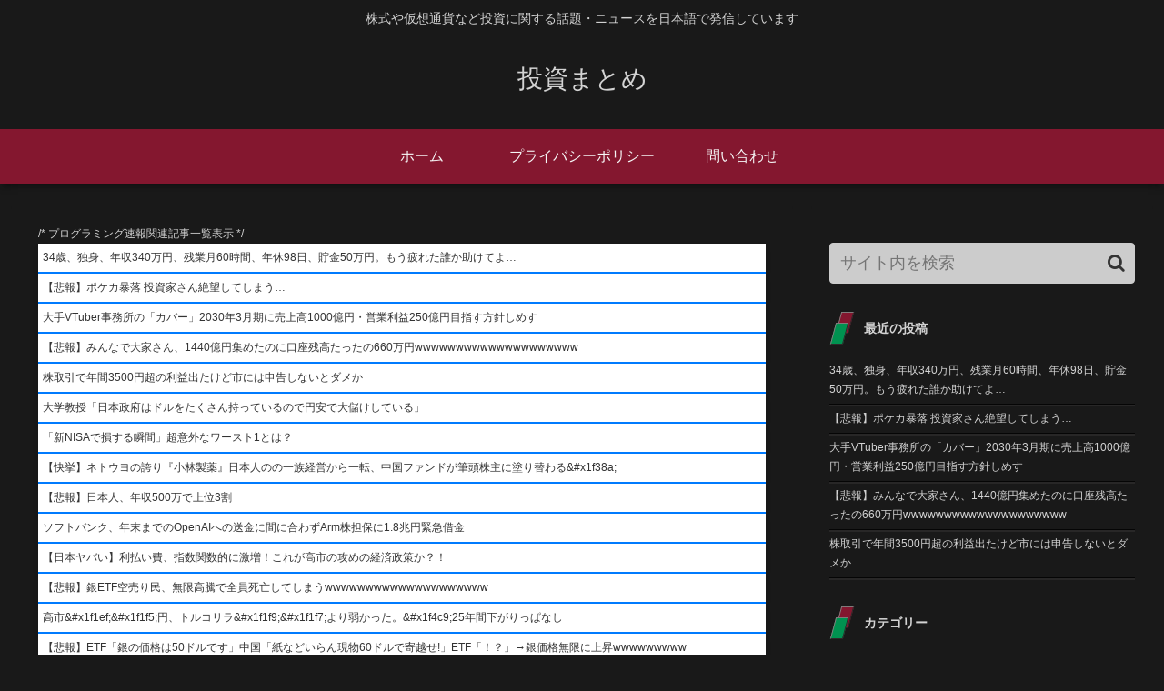

--- FILE ---
content_type: text/html; charset=UTF-8
request_url: https://dmjtmj-stock.com/entry/2022/06/13/seifu-enyasu-chuushi
body_size: 31423
content:
<!doctype html>
<html lang="ja">

<head>
<meta charset="utf-8">
<meta http-equiv="X-UA-Compatible" content="IE=edge">
<meta name="viewport" content="width=device-width, initial-scale=1.0, viewport-fit=cover"/>
<meta name="referrer" content="no-referrer-when-downgrade"/>

      
<!-- Global site tag (gtag.js) - Google Analytics -->
<script async src="https://www.googletagmanager.com/gtag/js?id=UA-87688169-1"></script>
<script>
  window.dataLayer = window.dataLayer || [];
  function gtag(){dataLayer.push(arguments);}
  gtag('js', new Date());

  gtag('config', 'UA-87688169-1');
</script>
<!-- /Global site tag (gtag.js) - Google Analytics -->

      
  <!-- preconnect dns-prefetch -->
<link rel="preconnect dns-prefetch" href="//www.googletagmanager.com">
<link rel="preconnect dns-prefetch" href="//www.google-analytics.com">
<link rel="preconnect dns-prefetch" href="//ajax.googleapis.com">
<link rel="preconnect dns-prefetch" href="//cdnjs.cloudflare.com">
<link rel="preconnect dns-prefetch" href="//pagead2.googlesyndication.com">
<link rel="preconnect dns-prefetch" href="//googleads.g.doubleclick.net">
<link rel="preconnect dns-prefetch" href="//tpc.googlesyndication.com">
<link rel="preconnect dns-prefetch" href="//ad.doubleclick.net">
<link rel="preconnect dns-prefetch" href="//www.gstatic.com">
<link rel="preconnect dns-prefetch" href="//cse.google.com">
<link rel="preconnect dns-prefetch" href="//fonts.gstatic.com">
<link rel="preconnect dns-prefetch" href="//fonts.googleapis.com">
<link rel="preconnect dns-prefetch" href="//cms.quantserve.com">
<link rel="preconnect dns-prefetch" href="//secure.gravatar.com">
<link rel="preconnect dns-prefetch" href="//cdn.syndication.twimg.com">
<link rel="preconnect dns-prefetch" href="//cdn.jsdelivr.net">
<link rel="preconnect dns-prefetch" href="//images-fe.ssl-images-amazon.com">
<link rel="preconnect dns-prefetch" href="//completion.amazon.com">
<link rel="preconnect dns-prefetch" href="//m.media-amazon.com">
<link rel="preconnect dns-prefetch" href="//i.moshimo.com">
<link rel="preconnect dns-prefetch" href="//aml.valuecommerce.com">
<link rel="preconnect dns-prefetch" href="//dalc.valuecommerce.com">
<link rel="preconnect dns-prefetch" href="//dalb.valuecommerce.com">
<title>政府「急速な円安を注視していく」  |  投資まとめ</title>
<meta name='robots' content='max-image-preview:large' />

<!-- OGP -->
<meta property="og:type" content="article">
<meta property="og:description" content="1 名無しさん 2022/06/13(月) 12:55:42.40 ID:5XYh5cCX0 松野官房長官は13日、円相場が1ドル=135円台に突入したことについて「急速な円安の進行がみられ、憂慮している」と述べた。 13日の東京外国為替市">
<meta property="og:title" content="政府「急速な円安を注視していく」">
<meta property="og:url" content="https://dmjtmj-stock.com/entry/2022/06/13/seifu-enyasu-chuushi">
<meta property="og:image" content="https://dmjtmj-stock.com/wp-content/uploads/2023/06/shutterstock_755656525-e1543311812993.jpg">
<meta property="og:site_name" content="投資まとめ">
<meta property="og:locale" content="ja_JP">
<meta property="article:published_time" content="2022-06-13T12:34:34+09:00" />
<meta property="article:modified_time" content="2023-10-05T01:02:00+09:00" />
<meta property="article:section" content="個別銘柄">
<!-- /OGP -->

<!-- Twitter Card -->
<meta name="twitter:card" content="summary_large_image">
<meta property="twitter:description" content="1 名無しさん 2022/06/13(月) 12:55:42.40 ID:5XYh5cCX0 松野官房長官は13日、円相場が1ドル=135円台に突入したことについて「急速な円安の進行がみられ、憂慮している」と述べた。 13日の東京外国為替市">
<meta property="twitter:title" content="政府「急速な円安を注視していく」">
<meta property="twitter:url" content="https://dmjtmj-stock.com/entry/2022/06/13/seifu-enyasu-chuushi">
<meta name="twitter:image" content="https://dmjtmj-stock.com/wp-content/uploads/2023/06/shutterstock_755656525-e1543311812993.jpg">
<meta name="twitter:domain" content="dmjtmj-stock.com">
<!-- /Twitter Card -->
<link rel='dns-prefetch' href='//webfonts.xserver.jp' />
<link rel='dns-prefetch' href='//ajax.googleapis.com' />
<link rel='dns-prefetch' href='//cdnjs.cloudflare.com' />
<link rel="alternate" type="application/rss+xml" title="投資まとめ &raquo; フィード" href="https://dmjtmj-stock.com/feed" />
<link rel="alternate" type="application/rss+xml" title="投資まとめ &raquo; コメントフィード" href="https://dmjtmj-stock.com/comments/feed" />
<link rel="alternate" type="application/rss+xml" title="投資まとめ &raquo; 政府「急速な円安を注視していく」 のコメントのフィード" href="https://dmjtmj-stock.com/entry/2022/06/13/seifu-enyasu-chuushi/feed" />
<link rel='stylesheet' id='cocoon-style-css' href='https://dmjtmj-stock.com/wp-content/themes/cocoon-master/style.css?ver=6.1.9&#038;fver=20210111052211' media='all' />
<link rel='stylesheet' id='cocoon-keyframes-css' href='https://dmjtmj-stock.com/wp-content/themes/cocoon-master/keyframes.css?ver=6.1.9&#038;fver=20210111052211' media='all' />
<link rel='stylesheet' id='font-awesome-style-css' href='https://dmjtmj-stock.com/wp-content/themes/cocoon-master/webfonts/fontawesome/css/font-awesome.min.css?ver=6.1.9&#038;fver=20210111052211' media='all' />
<link rel='stylesheet' id='icomoon-style-css' href='https://dmjtmj-stock.com/wp-content/themes/cocoon-master/webfonts/icomoon/style.css?ver=6.1.9&#038;fver=20210111052211' media='all' />
<link rel='stylesheet' id='baguettebox-style-css' href='https://dmjtmj-stock.com/wp-content/themes/cocoon-master/plugins/baguettebox/dist/baguetteBox.min.css?ver=6.1.9&#038;fver=20210111052211' media='all' />
<link rel='stylesheet' id='cocoon-skin-style-css' href='https://dmjtmj-stock.com/wp-content/themes/cocoon-master/skins/skin-dark-enji/style.css?ver=6.1.9&#038;fver=20210111052211' media='all' />
<style id='cocoon-skin-style-inline-css'>
.main{width:860px}.sidebar{width:376px}@media screen and (max-width:1260px){.wrap{width:auto}.main,.sidebar,.sidebar-left .main,.sidebar-left .sidebar{margin:0 .5%}.main{width:67%}.sidebar{padding:10px;width:30%}.entry-card-thumb{width:38%}.entry-card-content{margin-left:40%}}body::after{content:url(https://dmjtmj-stock.com/wp-content/themes/cocoon-master/lib/analytics/access.php?post_id=7859&post_type=post);visibility:hidden;position:absolute;bottom:0;right:0;width:1px;height:1px;overflow:hidden;display:inline!important}.toc-checkbox{display:none}.toc-content{visibility:hidden;height:0;opacity:.2;transition:all .5s ease-out}.toc-checkbox:checked~.toc-content{visibility:visible;padding-top:.6em;height:100%;opacity:1}.toc-title::after{content:'[開く]';margin-left:.5em;cursor:pointer;font-size:.8em}.toc-title:hover::after{text-decoration:underline}.toc-checkbox:checked+.toc-title::after{content:'[閉じる]'}#respond{display:none}.entry-content>*,.demo .entry-content p{line-height:1.8}.article p,.demo .entry-content p,.article dl,.article ul,.article ol,.article blockquote,.article pre,.article table,.article .author-box,.article .blogcard-wrap,.article .login-user-only,.article .information-box,.article .question-box,.article .alert-box,.article .information,.article .question,.article .alert,.article .memo-box,.article .comment-box,.article .common-icon-box,.article .blank-box,.article .btn,.article .micro-bottom,.article .caption-box,.article .tab-caption-box,.article .label-box,.article .toggle-wrap,.article .wp-block-image,.booklink-box,.article .kaerebalink-box,.article .tomarebalink-box,.article .product-item-box,.article .speech-wrap,.article .toc,.article .column-wrap,.article .new-entry-cards,.article .popular-entry-cards,.article .navi-entry-cards,.article .box-menus,.article .ranking-item,.article .wp-block-categories,.article .wp-block-archives,.article .wp-block-archives-dropdown,.article .wp-block-calendar,.article .rss-entry-cards,.article .ad-area,.article .wp-block-gallery,.article .wp-block-audio,.article .wp-block-cover,.article .wp-block-file,.article .wp-block-media-text,.article .wp-block-video,.article .wp-block-buttons,.article .wp-block-columns,.article .wp-block-separator,.article .components-placeholder,.article .wp-block-search,.article .wp-block-social-links,.article .timeline-box,.article .blogcard-type,.article .btn-wrap,.article .btn-wrap a,.article .block-box,.article .wp-block-embed,.article .wp-block-group,.article .wp-block-table,.article .scrollable-table,.article .wp-block-separator,[data-type="core/freeform"]{margin-bottom:1.8em}.article h2,.article h3,.article h4,.article h5,.article h6{margin-bottom:<br/><b>Warning</b>:A non-numeric value encountered in <b>/home/tkdmjtmj/dmjtmj-stock.com/public_html/wp-content/themes/cocoon-master/tmp/css-custom.php</b>on line <b>687</b><br/>21.6px}@media screen and (max-width:480px){.page-body,.menu-content{font-size:12px}.article h2,.article h3,.article h4,.article h5,.article h6{margin-bottom:<br/><b>Warning</b>:A non-numeric value encountered in <b>/home/tkdmjtmj/dmjtmj-stock.com/public_html/wp-content/themes/cocoon-master/tmp/css-custom.php</b>on line <b>703</b><br/>21.6px}}@media screen and (max-width:781px){.wp-block-column{margin-bottom:1.8em}}@media screen and (max-width:599px){.column-wrap>div{margin-bottom:1.8em}}.article h2,.article h3,.article h4,.article h5,.article h6{margin-top:2.4em}.article .micro-top{margin-bottom:.36em}.article .micro-bottom{margin-top:-1.62em}.article .micro-balloon{margin-bottom:.9em}.article .micro-bottom.micro-balloon{margin-top:-1.26em}.blank-box.bb-key-color{border-color:#19448e}.iic-key-color li::before{color:#19448e}.blank-box.bb-tab.bb-key-color::before{background-color:#19448e}.tb-key-color .toggle-button{border:1px solid #19448e;background:#19448e;color:#fff}.tb-key-color .toggle-button::before{color:#ccc}.tb-key-color .toggle-checkbox:checked~.toggle-content{border-color:#19448e}.cb-key-color.caption-box{border-color:#19448e}.cb-key-color .caption-box-label{background-color:#19448e;color:#fff}.tcb-key-color .tab-caption-box-label{background-color:#19448e;color:#fff}.tcb-key-color .tab-caption-box-content{border-color:#19448e}.lb-key-color .label-box-content{border-color:#19448e}.mc-key-color{background-color:#19448e;color:#fff;border:0}.mc-key-color.micro-bottom::after{border-bottom-color:#19448e;border-top-color:transparent}.mc-key-color::before{border-top-color:transparent;border-bottom-color:transparent}.mc-key-color::after{border-top-color:#19448e}.btn-key-color,.btn-wrap.btn-wrap-key-color>a{background-color:#19448e}.has-text-color.has-key-color-color{color:#19448e}.has-background.has-key-color-background-color{background-color:#19448e}.article.page-body,body#tinymce.wp-editor{background-color:#fff}.article.page-body,.editor-post-title__block .editor-post-title__input,body#tinymce.wp-editor{color:#333}.body .has-key-color-background-color{background-color:#19448e}.body .has-key-color-color{color:#19448e}.body .has-key-color-border-color{border-color:#19448e}.btn-wrap.has-key-color-background-color>a{background-color:#19448e}.btn-wrap.has-key-color-color>a{color:#19448e}.btn-wrap.has-key-color-border-color>a{border-color:#19448e}.bb-tab.has-key-color-border-color .bb-label{background-color:#19448e}.toggle-wrap.has-key-color-border-color .toggle-button{background-color:#19448e}.toggle-wrap.has-key-color-border-color .toggle-button,.toggle-wrap.has-key-color-border-color .toggle-content{border-color:#19448e}.iconlist-box.has-key-color-icon-color li::before{color:#19448e}.micro-balloon.has-key-color-background-color{background-color:#19448e;border-color:transparent}.micro-balloon.has-key-color-background-color.micro-bottom::after{border-bottom-color:#19448e;border-top-color:transparent}.micro-balloon.has-key-color-background-color::before{border-top-color:transparent;border-bottom-color:transparent}.micro-balloon.has-key-color-background-color::after{border-top-color:#19448e}.micro-balloon.has-border-color.has-key-color-border-color{border-color:#19448e}.micro-balloon.micro-top.has-key-color-border-color::before{border-top-color:#19448e}.micro-balloon.micro-bottom.has-key-color-border-color::before{border-bottom-color:#19448e}.caption-box.has-key-color-border-color .box-label{background-color:#19448e}.tab-caption-box.has-key-color-border-color .box-label{background-color:#19448e}.tab-caption-box.has-key-color-border-color .box-content{border-color:#19448e}.tab-caption-box.has-key-color-background-color .box-content{background-color:#19448e}.label-box.has-key-color-border-color .box-content{border-color:#19448e}.label-box.has-key-color-background-color .box-content{background-color:#19448e}.sbp-l .speech-balloon.has-key-color-border-color::before{border-right-color:#19448e}.sbp-r .speech-balloon.has-key-color-border-color::before{border-left-color:#19448e}.sbp-l .speech-balloon.has-key-color-background-color::after{border-right-color:#19448e}.sbp-r .speech-balloon.has-key-color-background-color::after{border-left-color:#19448e}.sbs-line.sbp-r .speech-balloon.has-key-color-background-color{background-color:#19448e}.sbs-line.sbp-r .speech-balloon.has-key-color-border-color{border-color:#19448e}.speech-wrap.sbs-think .speech-balloon.has-key-color-border-color::before,.speech-wrap.sbs-think .speech-balloon.has-key-color-border-color::after{border-color:#19448e}.sbs-think .speech-balloon.has-key-color-background-color::before,.sbs-think .speech-balloon.has-key-color-background-color::after{background-color:#19448e}.timeline-box.has-key-color-point-color .timeline-item::before{background-color:#19448e}.body .has-red-background-color{background-color:#e60033}.body .has-red-color{color:#e60033}.body .has-red-border-color{border-color:#e60033}.btn-wrap.has-red-background-color>a{background-color:#e60033}.btn-wrap.has-red-color>a{color:#e60033}.btn-wrap.has-red-border-color>a{border-color:#e60033}.bb-tab.has-red-border-color .bb-label{background-color:#e60033}.toggle-wrap.has-red-border-color .toggle-button{background-color:#e60033}.toggle-wrap.has-red-border-color .toggle-button,.toggle-wrap.has-red-border-color .toggle-content{border-color:#e60033}.iconlist-box.has-red-icon-color li::before{color:#e60033}.micro-balloon.has-red-background-color{background-color:#e60033;border-color:transparent}.micro-balloon.has-red-background-color.micro-bottom::after{border-bottom-color:#e60033;border-top-color:transparent}.micro-balloon.has-red-background-color::before{border-top-color:transparent;border-bottom-color:transparent}.micro-balloon.has-red-background-color::after{border-top-color:#e60033}.micro-balloon.has-border-color.has-red-border-color{border-color:#e60033}.micro-balloon.micro-top.has-red-border-color::before{border-top-color:#e60033}.micro-balloon.micro-bottom.has-red-border-color::before{border-bottom-color:#e60033}.caption-box.has-red-border-color .box-label{background-color:#e60033}.tab-caption-box.has-red-border-color .box-label{background-color:#e60033}.tab-caption-box.has-red-border-color .box-content{border-color:#e60033}.tab-caption-box.has-red-background-color .box-content{background-color:#e60033}.label-box.has-red-border-color .box-content{border-color:#e60033}.label-box.has-red-background-color .box-content{background-color:#e60033}.sbp-l .speech-balloon.has-red-border-color::before{border-right-color:#e60033}.sbp-r .speech-balloon.has-red-border-color::before{border-left-color:#e60033}.sbp-l .speech-balloon.has-red-background-color::after{border-right-color:#e60033}.sbp-r .speech-balloon.has-red-background-color::after{border-left-color:#e60033}.sbs-line.sbp-r .speech-balloon.has-red-background-color{background-color:#e60033}.sbs-line.sbp-r .speech-balloon.has-red-border-color{border-color:#e60033}.speech-wrap.sbs-think .speech-balloon.has-red-border-color::before,.speech-wrap.sbs-think .speech-balloon.has-red-border-color::after{border-color:#e60033}.sbs-think .speech-balloon.has-red-background-color::before,.sbs-think .speech-balloon.has-red-background-color::after{background-color:#e60033}.timeline-box.has-red-point-color .timeline-item::before{background-color:#e60033}.body .has-pink-background-color{background-color:#e95295}.body .has-pink-color{color:#e95295}.body .has-pink-border-color{border-color:#e95295}.btn-wrap.has-pink-background-color>a{background-color:#e95295}.btn-wrap.has-pink-color>a{color:#e95295}.btn-wrap.has-pink-border-color>a{border-color:#e95295}.bb-tab.has-pink-border-color .bb-label{background-color:#e95295}.toggle-wrap.has-pink-border-color .toggle-button{background-color:#e95295}.toggle-wrap.has-pink-border-color .toggle-button,.toggle-wrap.has-pink-border-color .toggle-content{border-color:#e95295}.iconlist-box.has-pink-icon-color li::before{color:#e95295}.micro-balloon.has-pink-background-color{background-color:#e95295;border-color:transparent}.micro-balloon.has-pink-background-color.micro-bottom::after{border-bottom-color:#e95295;border-top-color:transparent}.micro-balloon.has-pink-background-color::before{border-top-color:transparent;border-bottom-color:transparent}.micro-balloon.has-pink-background-color::after{border-top-color:#e95295}.micro-balloon.has-border-color.has-pink-border-color{border-color:#e95295}.micro-balloon.micro-top.has-pink-border-color::before{border-top-color:#e95295}.micro-balloon.micro-bottom.has-pink-border-color::before{border-bottom-color:#e95295}.caption-box.has-pink-border-color .box-label{background-color:#e95295}.tab-caption-box.has-pink-border-color .box-label{background-color:#e95295}.tab-caption-box.has-pink-border-color .box-content{border-color:#e95295}.tab-caption-box.has-pink-background-color .box-content{background-color:#e95295}.label-box.has-pink-border-color .box-content{border-color:#e95295}.label-box.has-pink-background-color .box-content{background-color:#e95295}.sbp-l .speech-balloon.has-pink-border-color::before{border-right-color:#e95295}.sbp-r .speech-balloon.has-pink-border-color::before{border-left-color:#e95295}.sbp-l .speech-balloon.has-pink-background-color::after{border-right-color:#e95295}.sbp-r .speech-balloon.has-pink-background-color::after{border-left-color:#e95295}.sbs-line.sbp-r .speech-balloon.has-pink-background-color{background-color:#e95295}.sbs-line.sbp-r .speech-balloon.has-pink-border-color{border-color:#e95295}.speech-wrap.sbs-think .speech-balloon.has-pink-border-color::before,.speech-wrap.sbs-think .speech-balloon.has-pink-border-color::after{border-color:#e95295}.sbs-think .speech-balloon.has-pink-background-color::before,.sbs-think .speech-balloon.has-pink-background-color::after{background-color:#e95295}.timeline-box.has-pink-point-color .timeline-item::before{background-color:#e95295}.body .has-purple-background-color{background-color:#884898}.body .has-purple-color{color:#884898}.body .has-purple-border-color{border-color:#884898}.btn-wrap.has-purple-background-color>a{background-color:#884898}.btn-wrap.has-purple-color>a{color:#884898}.btn-wrap.has-purple-border-color>a{border-color:#884898}.bb-tab.has-purple-border-color .bb-label{background-color:#884898}.toggle-wrap.has-purple-border-color .toggle-button{background-color:#884898}.toggle-wrap.has-purple-border-color .toggle-button,.toggle-wrap.has-purple-border-color .toggle-content{border-color:#884898}.iconlist-box.has-purple-icon-color li::before{color:#884898}.micro-balloon.has-purple-background-color{background-color:#884898;border-color:transparent}.micro-balloon.has-purple-background-color.micro-bottom::after{border-bottom-color:#884898;border-top-color:transparent}.micro-balloon.has-purple-background-color::before{border-top-color:transparent;border-bottom-color:transparent}.micro-balloon.has-purple-background-color::after{border-top-color:#884898}.micro-balloon.has-border-color.has-purple-border-color{border-color:#884898}.micro-balloon.micro-top.has-purple-border-color::before{border-top-color:#884898}.micro-balloon.micro-bottom.has-purple-border-color::before{border-bottom-color:#884898}.caption-box.has-purple-border-color .box-label{background-color:#884898}.tab-caption-box.has-purple-border-color .box-label{background-color:#884898}.tab-caption-box.has-purple-border-color .box-content{border-color:#884898}.tab-caption-box.has-purple-background-color .box-content{background-color:#884898}.label-box.has-purple-border-color .box-content{border-color:#884898}.label-box.has-purple-background-color .box-content{background-color:#884898}.sbp-l .speech-balloon.has-purple-border-color::before{border-right-color:#884898}.sbp-r .speech-balloon.has-purple-border-color::before{border-left-color:#884898}.sbp-l .speech-balloon.has-purple-background-color::after{border-right-color:#884898}.sbp-r .speech-balloon.has-purple-background-color::after{border-left-color:#884898}.sbs-line.sbp-r .speech-balloon.has-purple-background-color{background-color:#884898}.sbs-line.sbp-r .speech-balloon.has-purple-border-color{border-color:#884898}.speech-wrap.sbs-think .speech-balloon.has-purple-border-color::before,.speech-wrap.sbs-think .speech-balloon.has-purple-border-color::after{border-color:#884898}.sbs-think .speech-balloon.has-purple-background-color::before,.sbs-think .speech-balloon.has-purple-background-color::after{background-color:#884898}.timeline-box.has-purple-point-color .timeline-item::before{background-color:#884898}.body .has-deep-background-color{background-color:#55295b}.body .has-deep-color{color:#55295b}.body .has-deep-border-color{border-color:#55295b}.btn-wrap.has-deep-background-color>a{background-color:#55295b}.btn-wrap.has-deep-color>a{color:#55295b}.btn-wrap.has-deep-border-color>a{border-color:#55295b}.bb-tab.has-deep-border-color .bb-label{background-color:#55295b}.toggle-wrap.has-deep-border-color .toggle-button{background-color:#55295b}.toggle-wrap.has-deep-border-color .toggle-button,.toggle-wrap.has-deep-border-color .toggle-content{border-color:#55295b}.iconlist-box.has-deep-icon-color li::before{color:#55295b}.micro-balloon.has-deep-background-color{background-color:#55295b;border-color:transparent}.micro-balloon.has-deep-background-color.micro-bottom::after{border-bottom-color:#55295b;border-top-color:transparent}.micro-balloon.has-deep-background-color::before{border-top-color:transparent;border-bottom-color:transparent}.micro-balloon.has-deep-background-color::after{border-top-color:#55295b}.micro-balloon.has-border-color.has-deep-border-color{border-color:#55295b}.micro-balloon.micro-top.has-deep-border-color::before{border-top-color:#55295b}.micro-balloon.micro-bottom.has-deep-border-color::before{border-bottom-color:#55295b}.caption-box.has-deep-border-color .box-label{background-color:#55295b}.tab-caption-box.has-deep-border-color .box-label{background-color:#55295b}.tab-caption-box.has-deep-border-color .box-content{border-color:#55295b}.tab-caption-box.has-deep-background-color .box-content{background-color:#55295b}.label-box.has-deep-border-color .box-content{border-color:#55295b}.label-box.has-deep-background-color .box-content{background-color:#55295b}.sbp-l .speech-balloon.has-deep-border-color::before{border-right-color:#55295b}.sbp-r .speech-balloon.has-deep-border-color::before{border-left-color:#55295b}.sbp-l .speech-balloon.has-deep-background-color::after{border-right-color:#55295b}.sbp-r .speech-balloon.has-deep-background-color::after{border-left-color:#55295b}.sbs-line.sbp-r .speech-balloon.has-deep-background-color{background-color:#55295b}.sbs-line.sbp-r .speech-balloon.has-deep-border-color{border-color:#55295b}.speech-wrap.sbs-think .speech-balloon.has-deep-border-color::before,.speech-wrap.sbs-think .speech-balloon.has-deep-border-color::after{border-color:#55295b}.sbs-think .speech-balloon.has-deep-background-color::before,.sbs-think .speech-balloon.has-deep-background-color::after{background-color:#55295b}.timeline-box.has-deep-point-color .timeline-item::before{background-color:#55295b}.body .has-indigo-background-color{background-color:#1e50a2}.body .has-indigo-color{color:#1e50a2}.body .has-indigo-border-color{border-color:#1e50a2}.btn-wrap.has-indigo-background-color>a{background-color:#1e50a2}.btn-wrap.has-indigo-color>a{color:#1e50a2}.btn-wrap.has-indigo-border-color>a{border-color:#1e50a2}.bb-tab.has-indigo-border-color .bb-label{background-color:#1e50a2}.toggle-wrap.has-indigo-border-color .toggle-button{background-color:#1e50a2}.toggle-wrap.has-indigo-border-color .toggle-button,.toggle-wrap.has-indigo-border-color .toggle-content{border-color:#1e50a2}.iconlist-box.has-indigo-icon-color li::before{color:#1e50a2}.micro-balloon.has-indigo-background-color{background-color:#1e50a2;border-color:transparent}.micro-balloon.has-indigo-background-color.micro-bottom::after{border-bottom-color:#1e50a2;border-top-color:transparent}.micro-balloon.has-indigo-background-color::before{border-top-color:transparent;border-bottom-color:transparent}.micro-balloon.has-indigo-background-color::after{border-top-color:#1e50a2}.micro-balloon.has-border-color.has-indigo-border-color{border-color:#1e50a2}.micro-balloon.micro-top.has-indigo-border-color::before{border-top-color:#1e50a2}.micro-balloon.micro-bottom.has-indigo-border-color::before{border-bottom-color:#1e50a2}.caption-box.has-indigo-border-color .box-label{background-color:#1e50a2}.tab-caption-box.has-indigo-border-color .box-label{background-color:#1e50a2}.tab-caption-box.has-indigo-border-color .box-content{border-color:#1e50a2}.tab-caption-box.has-indigo-background-color .box-content{background-color:#1e50a2}.label-box.has-indigo-border-color .box-content{border-color:#1e50a2}.label-box.has-indigo-background-color .box-content{background-color:#1e50a2}.sbp-l .speech-balloon.has-indigo-border-color::before{border-right-color:#1e50a2}.sbp-r .speech-balloon.has-indigo-border-color::before{border-left-color:#1e50a2}.sbp-l .speech-balloon.has-indigo-background-color::after{border-right-color:#1e50a2}.sbp-r .speech-balloon.has-indigo-background-color::after{border-left-color:#1e50a2}.sbs-line.sbp-r .speech-balloon.has-indigo-background-color{background-color:#1e50a2}.sbs-line.sbp-r .speech-balloon.has-indigo-border-color{border-color:#1e50a2}.speech-wrap.sbs-think .speech-balloon.has-indigo-border-color::before,.speech-wrap.sbs-think .speech-balloon.has-indigo-border-color::after{border-color:#1e50a2}.sbs-think .speech-balloon.has-indigo-background-color::before,.sbs-think .speech-balloon.has-indigo-background-color::after{background-color:#1e50a2}.timeline-box.has-indigo-point-color .timeline-item::before{background-color:#1e50a2}.body .has-blue-background-color{background-color:#0095d9}.body .has-blue-color{color:#0095d9}.body .has-blue-border-color{border-color:#0095d9}.btn-wrap.has-blue-background-color>a{background-color:#0095d9}.btn-wrap.has-blue-color>a{color:#0095d9}.btn-wrap.has-blue-border-color>a{border-color:#0095d9}.bb-tab.has-blue-border-color .bb-label{background-color:#0095d9}.toggle-wrap.has-blue-border-color .toggle-button{background-color:#0095d9}.toggle-wrap.has-blue-border-color .toggle-button,.toggle-wrap.has-blue-border-color .toggle-content{border-color:#0095d9}.iconlist-box.has-blue-icon-color li::before{color:#0095d9}.micro-balloon.has-blue-background-color{background-color:#0095d9;border-color:transparent}.micro-balloon.has-blue-background-color.micro-bottom::after{border-bottom-color:#0095d9;border-top-color:transparent}.micro-balloon.has-blue-background-color::before{border-top-color:transparent;border-bottom-color:transparent}.micro-balloon.has-blue-background-color::after{border-top-color:#0095d9}.micro-balloon.has-border-color.has-blue-border-color{border-color:#0095d9}.micro-balloon.micro-top.has-blue-border-color::before{border-top-color:#0095d9}.micro-balloon.micro-bottom.has-blue-border-color::before{border-bottom-color:#0095d9}.caption-box.has-blue-border-color .box-label{background-color:#0095d9}.tab-caption-box.has-blue-border-color .box-label{background-color:#0095d9}.tab-caption-box.has-blue-border-color .box-content{border-color:#0095d9}.tab-caption-box.has-blue-background-color .box-content{background-color:#0095d9}.label-box.has-blue-border-color .box-content{border-color:#0095d9}.label-box.has-blue-background-color .box-content{background-color:#0095d9}.sbp-l .speech-balloon.has-blue-border-color::before{border-right-color:#0095d9}.sbp-r .speech-balloon.has-blue-border-color::before{border-left-color:#0095d9}.sbp-l .speech-balloon.has-blue-background-color::after{border-right-color:#0095d9}.sbp-r .speech-balloon.has-blue-background-color::after{border-left-color:#0095d9}.sbs-line.sbp-r .speech-balloon.has-blue-background-color{background-color:#0095d9}.sbs-line.sbp-r .speech-balloon.has-blue-border-color{border-color:#0095d9}.speech-wrap.sbs-think .speech-balloon.has-blue-border-color::before,.speech-wrap.sbs-think .speech-balloon.has-blue-border-color::after{border-color:#0095d9}.sbs-think .speech-balloon.has-blue-background-color::before,.sbs-think .speech-balloon.has-blue-background-color::after{background-color:#0095d9}.timeline-box.has-blue-point-color .timeline-item::before{background-color:#0095d9}.body .has-light-blue-background-color{background-color:#2ca9e1}.body .has-light-blue-color{color:#2ca9e1}.body .has-light-blue-border-color{border-color:#2ca9e1}.btn-wrap.has-light-blue-background-color>a{background-color:#2ca9e1}.btn-wrap.has-light-blue-color>a{color:#2ca9e1}.btn-wrap.has-light-blue-border-color>a{border-color:#2ca9e1}.bb-tab.has-light-blue-border-color .bb-label{background-color:#2ca9e1}.toggle-wrap.has-light-blue-border-color .toggle-button{background-color:#2ca9e1}.toggle-wrap.has-light-blue-border-color .toggle-button,.toggle-wrap.has-light-blue-border-color .toggle-content{border-color:#2ca9e1}.iconlist-box.has-light-blue-icon-color li::before{color:#2ca9e1}.micro-balloon.has-light-blue-background-color{background-color:#2ca9e1;border-color:transparent}.micro-balloon.has-light-blue-background-color.micro-bottom::after{border-bottom-color:#2ca9e1;border-top-color:transparent}.micro-balloon.has-light-blue-background-color::before{border-top-color:transparent;border-bottom-color:transparent}.micro-balloon.has-light-blue-background-color::after{border-top-color:#2ca9e1}.micro-balloon.has-border-color.has-light-blue-border-color{border-color:#2ca9e1}.micro-balloon.micro-top.has-light-blue-border-color::before{border-top-color:#2ca9e1}.micro-balloon.micro-bottom.has-light-blue-border-color::before{border-bottom-color:#2ca9e1}.caption-box.has-light-blue-border-color .box-label{background-color:#2ca9e1}.tab-caption-box.has-light-blue-border-color .box-label{background-color:#2ca9e1}.tab-caption-box.has-light-blue-border-color .box-content{border-color:#2ca9e1}.tab-caption-box.has-light-blue-background-color .box-content{background-color:#2ca9e1}.label-box.has-light-blue-border-color .box-content{border-color:#2ca9e1}.label-box.has-light-blue-background-color .box-content{background-color:#2ca9e1}.sbp-l .speech-balloon.has-light-blue-border-color::before{border-right-color:#2ca9e1}.sbp-r .speech-balloon.has-light-blue-border-color::before{border-left-color:#2ca9e1}.sbp-l .speech-balloon.has-light-blue-background-color::after{border-right-color:#2ca9e1}.sbp-r .speech-balloon.has-light-blue-background-color::after{border-left-color:#2ca9e1}.sbs-line.sbp-r .speech-balloon.has-light-blue-background-color{background-color:#2ca9e1}.sbs-line.sbp-r .speech-balloon.has-light-blue-border-color{border-color:#2ca9e1}.speech-wrap.sbs-think .speech-balloon.has-light-blue-border-color::before,.speech-wrap.sbs-think .speech-balloon.has-light-blue-border-color::after{border-color:#2ca9e1}.sbs-think .speech-balloon.has-light-blue-background-color::before,.sbs-think .speech-balloon.has-light-blue-background-color::after{background-color:#2ca9e1}.timeline-box.has-light-blue-point-color .timeline-item::before{background-color:#2ca9e1}.body .has-cyan-background-color{background-color:#00a3af}.body .has-cyan-color{color:#00a3af}.body .has-cyan-border-color{border-color:#00a3af}.btn-wrap.has-cyan-background-color>a{background-color:#00a3af}.btn-wrap.has-cyan-color>a{color:#00a3af}.btn-wrap.has-cyan-border-color>a{border-color:#00a3af}.bb-tab.has-cyan-border-color .bb-label{background-color:#00a3af}.toggle-wrap.has-cyan-border-color .toggle-button{background-color:#00a3af}.toggle-wrap.has-cyan-border-color .toggle-button,.toggle-wrap.has-cyan-border-color .toggle-content{border-color:#00a3af}.iconlist-box.has-cyan-icon-color li::before{color:#00a3af}.micro-balloon.has-cyan-background-color{background-color:#00a3af;border-color:transparent}.micro-balloon.has-cyan-background-color.micro-bottom::after{border-bottom-color:#00a3af;border-top-color:transparent}.micro-balloon.has-cyan-background-color::before{border-top-color:transparent;border-bottom-color:transparent}.micro-balloon.has-cyan-background-color::after{border-top-color:#00a3af}.micro-balloon.has-border-color.has-cyan-border-color{border-color:#00a3af}.micro-balloon.micro-top.has-cyan-border-color::before{border-top-color:#00a3af}.micro-balloon.micro-bottom.has-cyan-border-color::before{border-bottom-color:#00a3af}.caption-box.has-cyan-border-color .box-label{background-color:#00a3af}.tab-caption-box.has-cyan-border-color .box-label{background-color:#00a3af}.tab-caption-box.has-cyan-border-color .box-content{border-color:#00a3af}.tab-caption-box.has-cyan-background-color .box-content{background-color:#00a3af}.label-box.has-cyan-border-color .box-content{border-color:#00a3af}.label-box.has-cyan-background-color .box-content{background-color:#00a3af}.sbp-l .speech-balloon.has-cyan-border-color::before{border-right-color:#00a3af}.sbp-r .speech-balloon.has-cyan-border-color::before{border-left-color:#00a3af}.sbp-l .speech-balloon.has-cyan-background-color::after{border-right-color:#00a3af}.sbp-r .speech-balloon.has-cyan-background-color::after{border-left-color:#00a3af}.sbs-line.sbp-r .speech-balloon.has-cyan-background-color{background-color:#00a3af}.sbs-line.sbp-r .speech-balloon.has-cyan-border-color{border-color:#00a3af}.speech-wrap.sbs-think .speech-balloon.has-cyan-border-color::before,.speech-wrap.sbs-think .speech-balloon.has-cyan-border-color::after{border-color:#00a3af}.sbs-think .speech-balloon.has-cyan-background-color::before,.sbs-think .speech-balloon.has-cyan-background-color::after{background-color:#00a3af}.timeline-box.has-cyan-point-color .timeline-item::before{background-color:#00a3af}.body .has-teal-background-color{background-color:#007b43}.body .has-teal-color{color:#007b43}.body .has-teal-border-color{border-color:#007b43}.btn-wrap.has-teal-background-color>a{background-color:#007b43}.btn-wrap.has-teal-color>a{color:#007b43}.btn-wrap.has-teal-border-color>a{border-color:#007b43}.bb-tab.has-teal-border-color .bb-label{background-color:#007b43}.toggle-wrap.has-teal-border-color .toggle-button{background-color:#007b43}.toggle-wrap.has-teal-border-color .toggle-button,.toggle-wrap.has-teal-border-color .toggle-content{border-color:#007b43}.iconlist-box.has-teal-icon-color li::before{color:#007b43}.micro-balloon.has-teal-background-color{background-color:#007b43;border-color:transparent}.micro-balloon.has-teal-background-color.micro-bottom::after{border-bottom-color:#007b43;border-top-color:transparent}.micro-balloon.has-teal-background-color::before{border-top-color:transparent;border-bottom-color:transparent}.micro-balloon.has-teal-background-color::after{border-top-color:#007b43}.micro-balloon.has-border-color.has-teal-border-color{border-color:#007b43}.micro-balloon.micro-top.has-teal-border-color::before{border-top-color:#007b43}.micro-balloon.micro-bottom.has-teal-border-color::before{border-bottom-color:#007b43}.caption-box.has-teal-border-color .box-label{background-color:#007b43}.tab-caption-box.has-teal-border-color .box-label{background-color:#007b43}.tab-caption-box.has-teal-border-color .box-content{border-color:#007b43}.tab-caption-box.has-teal-background-color .box-content{background-color:#007b43}.label-box.has-teal-border-color .box-content{border-color:#007b43}.label-box.has-teal-background-color .box-content{background-color:#007b43}.sbp-l .speech-balloon.has-teal-border-color::before{border-right-color:#007b43}.sbp-r .speech-balloon.has-teal-border-color::before{border-left-color:#007b43}.sbp-l .speech-balloon.has-teal-background-color::after{border-right-color:#007b43}.sbp-r .speech-balloon.has-teal-background-color::after{border-left-color:#007b43}.sbs-line.sbp-r .speech-balloon.has-teal-background-color{background-color:#007b43}.sbs-line.sbp-r .speech-balloon.has-teal-border-color{border-color:#007b43}.speech-wrap.sbs-think .speech-balloon.has-teal-border-color::before,.speech-wrap.sbs-think .speech-balloon.has-teal-border-color::after{border-color:#007b43}.sbs-think .speech-balloon.has-teal-background-color::before,.sbs-think .speech-balloon.has-teal-background-color::after{background-color:#007b43}.timeline-box.has-teal-point-color .timeline-item::before{background-color:#007b43}.body .has-green-background-color{background-color:#3eb370}.body .has-green-color{color:#3eb370}.body .has-green-border-color{border-color:#3eb370}.btn-wrap.has-green-background-color>a{background-color:#3eb370}.btn-wrap.has-green-color>a{color:#3eb370}.btn-wrap.has-green-border-color>a{border-color:#3eb370}.bb-tab.has-green-border-color .bb-label{background-color:#3eb370}.toggle-wrap.has-green-border-color .toggle-button{background-color:#3eb370}.toggle-wrap.has-green-border-color .toggle-button,.toggle-wrap.has-green-border-color .toggle-content{border-color:#3eb370}.iconlist-box.has-green-icon-color li::before{color:#3eb370}.micro-balloon.has-green-background-color{background-color:#3eb370;border-color:transparent}.micro-balloon.has-green-background-color.micro-bottom::after{border-bottom-color:#3eb370;border-top-color:transparent}.micro-balloon.has-green-background-color::before{border-top-color:transparent;border-bottom-color:transparent}.micro-balloon.has-green-background-color::after{border-top-color:#3eb370}.micro-balloon.has-border-color.has-green-border-color{border-color:#3eb370}.micro-balloon.micro-top.has-green-border-color::before{border-top-color:#3eb370}.micro-balloon.micro-bottom.has-green-border-color::before{border-bottom-color:#3eb370}.caption-box.has-green-border-color .box-label{background-color:#3eb370}.tab-caption-box.has-green-border-color .box-label{background-color:#3eb370}.tab-caption-box.has-green-border-color .box-content{border-color:#3eb370}.tab-caption-box.has-green-background-color .box-content{background-color:#3eb370}.label-box.has-green-border-color .box-content{border-color:#3eb370}.label-box.has-green-background-color .box-content{background-color:#3eb370}.sbp-l .speech-balloon.has-green-border-color::before{border-right-color:#3eb370}.sbp-r .speech-balloon.has-green-border-color::before{border-left-color:#3eb370}.sbp-l .speech-balloon.has-green-background-color::after{border-right-color:#3eb370}.sbp-r .speech-balloon.has-green-background-color::after{border-left-color:#3eb370}.sbs-line.sbp-r .speech-balloon.has-green-background-color{background-color:#3eb370}.sbs-line.sbp-r .speech-balloon.has-green-border-color{border-color:#3eb370}.speech-wrap.sbs-think .speech-balloon.has-green-border-color::before,.speech-wrap.sbs-think .speech-balloon.has-green-border-color::after{border-color:#3eb370}.sbs-think .speech-balloon.has-green-background-color::before,.sbs-think .speech-balloon.has-green-background-color::after{background-color:#3eb370}.timeline-box.has-green-point-color .timeline-item::before{background-color:#3eb370}.body .has-light-green-background-color{background-color:#8bc34a}.body .has-light-green-color{color:#8bc34a}.body .has-light-green-border-color{border-color:#8bc34a}.btn-wrap.has-light-green-background-color>a{background-color:#8bc34a}.btn-wrap.has-light-green-color>a{color:#8bc34a}.btn-wrap.has-light-green-border-color>a{border-color:#8bc34a}.bb-tab.has-light-green-border-color .bb-label{background-color:#8bc34a}.toggle-wrap.has-light-green-border-color .toggle-button{background-color:#8bc34a}.toggle-wrap.has-light-green-border-color .toggle-button,.toggle-wrap.has-light-green-border-color .toggle-content{border-color:#8bc34a}.iconlist-box.has-light-green-icon-color li::before{color:#8bc34a}.micro-balloon.has-light-green-background-color{background-color:#8bc34a;border-color:transparent}.micro-balloon.has-light-green-background-color.micro-bottom::after{border-bottom-color:#8bc34a;border-top-color:transparent}.micro-balloon.has-light-green-background-color::before{border-top-color:transparent;border-bottom-color:transparent}.micro-balloon.has-light-green-background-color::after{border-top-color:#8bc34a}.micro-balloon.has-border-color.has-light-green-border-color{border-color:#8bc34a}.micro-balloon.micro-top.has-light-green-border-color::before{border-top-color:#8bc34a}.micro-balloon.micro-bottom.has-light-green-border-color::before{border-bottom-color:#8bc34a}.caption-box.has-light-green-border-color .box-label{background-color:#8bc34a}.tab-caption-box.has-light-green-border-color .box-label{background-color:#8bc34a}.tab-caption-box.has-light-green-border-color .box-content{border-color:#8bc34a}.tab-caption-box.has-light-green-background-color .box-content{background-color:#8bc34a}.label-box.has-light-green-border-color .box-content{border-color:#8bc34a}.label-box.has-light-green-background-color .box-content{background-color:#8bc34a}.sbp-l .speech-balloon.has-light-green-border-color::before{border-right-color:#8bc34a}.sbp-r .speech-balloon.has-light-green-border-color::before{border-left-color:#8bc34a}.sbp-l .speech-balloon.has-light-green-background-color::after{border-right-color:#8bc34a}.sbp-r .speech-balloon.has-light-green-background-color::after{border-left-color:#8bc34a}.sbs-line.sbp-r .speech-balloon.has-light-green-background-color{background-color:#8bc34a}.sbs-line.sbp-r .speech-balloon.has-light-green-border-color{border-color:#8bc34a}.speech-wrap.sbs-think .speech-balloon.has-light-green-border-color::before,.speech-wrap.sbs-think .speech-balloon.has-light-green-border-color::after{border-color:#8bc34a}.sbs-think .speech-balloon.has-light-green-background-color::before,.sbs-think .speech-balloon.has-light-green-background-color::after{background-color:#8bc34a}.timeline-box.has-light-green-point-color .timeline-item::before{background-color:#8bc34a}.body .has-lime-background-color{background-color:#c3d825}.body .has-lime-color{color:#c3d825}.body .has-lime-border-color{border-color:#c3d825}.btn-wrap.has-lime-background-color>a{background-color:#c3d825}.btn-wrap.has-lime-color>a{color:#c3d825}.btn-wrap.has-lime-border-color>a{border-color:#c3d825}.bb-tab.has-lime-border-color .bb-label{background-color:#c3d825}.toggle-wrap.has-lime-border-color .toggle-button{background-color:#c3d825}.toggle-wrap.has-lime-border-color .toggle-button,.toggle-wrap.has-lime-border-color .toggle-content{border-color:#c3d825}.iconlist-box.has-lime-icon-color li::before{color:#c3d825}.micro-balloon.has-lime-background-color{background-color:#c3d825;border-color:transparent}.micro-balloon.has-lime-background-color.micro-bottom::after{border-bottom-color:#c3d825;border-top-color:transparent}.micro-balloon.has-lime-background-color::before{border-top-color:transparent;border-bottom-color:transparent}.micro-balloon.has-lime-background-color::after{border-top-color:#c3d825}.micro-balloon.has-border-color.has-lime-border-color{border-color:#c3d825}.micro-balloon.micro-top.has-lime-border-color::before{border-top-color:#c3d825}.micro-balloon.micro-bottom.has-lime-border-color::before{border-bottom-color:#c3d825}.caption-box.has-lime-border-color .box-label{background-color:#c3d825}.tab-caption-box.has-lime-border-color .box-label{background-color:#c3d825}.tab-caption-box.has-lime-border-color .box-content{border-color:#c3d825}.tab-caption-box.has-lime-background-color .box-content{background-color:#c3d825}.label-box.has-lime-border-color .box-content{border-color:#c3d825}.label-box.has-lime-background-color .box-content{background-color:#c3d825}.sbp-l .speech-balloon.has-lime-border-color::before{border-right-color:#c3d825}.sbp-r .speech-balloon.has-lime-border-color::before{border-left-color:#c3d825}.sbp-l .speech-balloon.has-lime-background-color::after{border-right-color:#c3d825}.sbp-r .speech-balloon.has-lime-background-color::after{border-left-color:#c3d825}.sbs-line.sbp-r .speech-balloon.has-lime-background-color{background-color:#c3d825}.sbs-line.sbp-r .speech-balloon.has-lime-border-color{border-color:#c3d825}.speech-wrap.sbs-think .speech-balloon.has-lime-border-color::before,.speech-wrap.sbs-think .speech-balloon.has-lime-border-color::after{border-color:#c3d825}.sbs-think .speech-balloon.has-lime-background-color::before,.sbs-think .speech-balloon.has-lime-background-color::after{background-color:#c3d825}.timeline-box.has-lime-point-color .timeline-item::before{background-color:#c3d825}.body .has-yellow-background-color{background-color:#ffd900}.body .has-yellow-color{color:#ffd900}.body .has-yellow-border-color{border-color:#ffd900}.btn-wrap.has-yellow-background-color>a{background-color:#ffd900}.btn-wrap.has-yellow-color>a{color:#ffd900}.btn-wrap.has-yellow-border-color>a{border-color:#ffd900}.bb-tab.has-yellow-border-color .bb-label{background-color:#ffd900}.toggle-wrap.has-yellow-border-color .toggle-button{background-color:#ffd900}.toggle-wrap.has-yellow-border-color .toggle-button,.toggle-wrap.has-yellow-border-color .toggle-content{border-color:#ffd900}.iconlist-box.has-yellow-icon-color li::before{color:#ffd900}.micro-balloon.has-yellow-background-color{background-color:#ffd900;border-color:transparent}.micro-balloon.has-yellow-background-color.micro-bottom::after{border-bottom-color:#ffd900;border-top-color:transparent}.micro-balloon.has-yellow-background-color::before{border-top-color:transparent;border-bottom-color:transparent}.micro-balloon.has-yellow-background-color::after{border-top-color:#ffd900}.micro-balloon.has-border-color.has-yellow-border-color{border-color:#ffd900}.micro-balloon.micro-top.has-yellow-border-color::before{border-top-color:#ffd900}.micro-balloon.micro-bottom.has-yellow-border-color::before{border-bottom-color:#ffd900}.caption-box.has-yellow-border-color .box-label{background-color:#ffd900}.tab-caption-box.has-yellow-border-color .box-label{background-color:#ffd900}.tab-caption-box.has-yellow-border-color .box-content{border-color:#ffd900}.tab-caption-box.has-yellow-background-color .box-content{background-color:#ffd900}.label-box.has-yellow-border-color .box-content{border-color:#ffd900}.label-box.has-yellow-background-color .box-content{background-color:#ffd900}.sbp-l .speech-balloon.has-yellow-border-color::before{border-right-color:#ffd900}.sbp-r .speech-balloon.has-yellow-border-color::before{border-left-color:#ffd900}.sbp-l .speech-balloon.has-yellow-background-color::after{border-right-color:#ffd900}.sbp-r .speech-balloon.has-yellow-background-color::after{border-left-color:#ffd900}.sbs-line.sbp-r .speech-balloon.has-yellow-background-color{background-color:#ffd900}.sbs-line.sbp-r .speech-balloon.has-yellow-border-color{border-color:#ffd900}.speech-wrap.sbs-think .speech-balloon.has-yellow-border-color::before,.speech-wrap.sbs-think .speech-balloon.has-yellow-border-color::after{border-color:#ffd900}.sbs-think .speech-balloon.has-yellow-background-color::before,.sbs-think .speech-balloon.has-yellow-background-color::after{background-color:#ffd900}.timeline-box.has-yellow-point-color .timeline-item::before{background-color:#ffd900}.body .has-amber-background-color{background-color:#ffc107}.body .has-amber-color{color:#ffc107}.body .has-amber-border-color{border-color:#ffc107}.btn-wrap.has-amber-background-color>a{background-color:#ffc107}.btn-wrap.has-amber-color>a{color:#ffc107}.btn-wrap.has-amber-border-color>a{border-color:#ffc107}.bb-tab.has-amber-border-color .bb-label{background-color:#ffc107}.toggle-wrap.has-amber-border-color .toggle-button{background-color:#ffc107}.toggle-wrap.has-amber-border-color .toggle-button,.toggle-wrap.has-amber-border-color .toggle-content{border-color:#ffc107}.iconlist-box.has-amber-icon-color li::before{color:#ffc107}.micro-balloon.has-amber-background-color{background-color:#ffc107;border-color:transparent}.micro-balloon.has-amber-background-color.micro-bottom::after{border-bottom-color:#ffc107;border-top-color:transparent}.micro-balloon.has-amber-background-color::before{border-top-color:transparent;border-bottom-color:transparent}.micro-balloon.has-amber-background-color::after{border-top-color:#ffc107}.micro-balloon.has-border-color.has-amber-border-color{border-color:#ffc107}.micro-balloon.micro-top.has-amber-border-color::before{border-top-color:#ffc107}.micro-balloon.micro-bottom.has-amber-border-color::before{border-bottom-color:#ffc107}.caption-box.has-amber-border-color .box-label{background-color:#ffc107}.tab-caption-box.has-amber-border-color .box-label{background-color:#ffc107}.tab-caption-box.has-amber-border-color .box-content{border-color:#ffc107}.tab-caption-box.has-amber-background-color .box-content{background-color:#ffc107}.label-box.has-amber-border-color .box-content{border-color:#ffc107}.label-box.has-amber-background-color .box-content{background-color:#ffc107}.sbp-l .speech-balloon.has-amber-border-color::before{border-right-color:#ffc107}.sbp-r .speech-balloon.has-amber-border-color::before{border-left-color:#ffc107}.sbp-l .speech-balloon.has-amber-background-color::after{border-right-color:#ffc107}.sbp-r .speech-balloon.has-amber-background-color::after{border-left-color:#ffc107}.sbs-line.sbp-r .speech-balloon.has-amber-background-color{background-color:#ffc107}.sbs-line.sbp-r .speech-balloon.has-amber-border-color{border-color:#ffc107}.speech-wrap.sbs-think .speech-balloon.has-amber-border-color::before,.speech-wrap.sbs-think .speech-balloon.has-amber-border-color::after{border-color:#ffc107}.sbs-think .speech-balloon.has-amber-background-color::before,.sbs-think .speech-balloon.has-amber-background-color::after{background-color:#ffc107}.timeline-box.has-amber-point-color .timeline-item::before{background-color:#ffc107}.body .has-orange-background-color{background-color:#f39800}.body .has-orange-color{color:#f39800}.body .has-orange-border-color{border-color:#f39800}.btn-wrap.has-orange-background-color>a{background-color:#f39800}.btn-wrap.has-orange-color>a{color:#f39800}.btn-wrap.has-orange-border-color>a{border-color:#f39800}.bb-tab.has-orange-border-color .bb-label{background-color:#f39800}.toggle-wrap.has-orange-border-color .toggle-button{background-color:#f39800}.toggle-wrap.has-orange-border-color .toggle-button,.toggle-wrap.has-orange-border-color .toggle-content{border-color:#f39800}.iconlist-box.has-orange-icon-color li::before{color:#f39800}.micro-balloon.has-orange-background-color{background-color:#f39800;border-color:transparent}.micro-balloon.has-orange-background-color.micro-bottom::after{border-bottom-color:#f39800;border-top-color:transparent}.micro-balloon.has-orange-background-color::before{border-top-color:transparent;border-bottom-color:transparent}.micro-balloon.has-orange-background-color::after{border-top-color:#f39800}.micro-balloon.has-border-color.has-orange-border-color{border-color:#f39800}.micro-balloon.micro-top.has-orange-border-color::before{border-top-color:#f39800}.micro-balloon.micro-bottom.has-orange-border-color::before{border-bottom-color:#f39800}.caption-box.has-orange-border-color .box-label{background-color:#f39800}.tab-caption-box.has-orange-border-color .box-label{background-color:#f39800}.tab-caption-box.has-orange-border-color .box-content{border-color:#f39800}.tab-caption-box.has-orange-background-color .box-content{background-color:#f39800}.label-box.has-orange-border-color .box-content{border-color:#f39800}.label-box.has-orange-background-color .box-content{background-color:#f39800}.sbp-l .speech-balloon.has-orange-border-color::before{border-right-color:#f39800}.sbp-r .speech-balloon.has-orange-border-color::before{border-left-color:#f39800}.sbp-l .speech-balloon.has-orange-background-color::after{border-right-color:#f39800}.sbp-r .speech-balloon.has-orange-background-color::after{border-left-color:#f39800}.sbs-line.sbp-r .speech-balloon.has-orange-background-color{background-color:#f39800}.sbs-line.sbp-r .speech-balloon.has-orange-border-color{border-color:#f39800}.speech-wrap.sbs-think .speech-balloon.has-orange-border-color::before,.speech-wrap.sbs-think .speech-balloon.has-orange-border-color::after{border-color:#f39800}.sbs-think .speech-balloon.has-orange-background-color::before,.sbs-think .speech-balloon.has-orange-background-color::after{background-color:#f39800}.timeline-box.has-orange-point-color .timeline-item::before{background-color:#f39800}.body .has-deep-orange-background-color{background-color:#ea5506}.body .has-deep-orange-color{color:#ea5506}.body .has-deep-orange-border-color{border-color:#ea5506}.btn-wrap.has-deep-orange-background-color>a{background-color:#ea5506}.btn-wrap.has-deep-orange-color>a{color:#ea5506}.btn-wrap.has-deep-orange-border-color>a{border-color:#ea5506}.bb-tab.has-deep-orange-border-color .bb-label{background-color:#ea5506}.toggle-wrap.has-deep-orange-border-color .toggle-button{background-color:#ea5506}.toggle-wrap.has-deep-orange-border-color .toggle-button,.toggle-wrap.has-deep-orange-border-color .toggle-content{border-color:#ea5506}.iconlist-box.has-deep-orange-icon-color li::before{color:#ea5506}.micro-balloon.has-deep-orange-background-color{background-color:#ea5506;border-color:transparent}.micro-balloon.has-deep-orange-background-color.micro-bottom::after{border-bottom-color:#ea5506;border-top-color:transparent}.micro-balloon.has-deep-orange-background-color::before{border-top-color:transparent;border-bottom-color:transparent}.micro-balloon.has-deep-orange-background-color::after{border-top-color:#ea5506}.micro-balloon.has-border-color.has-deep-orange-border-color{border-color:#ea5506}.micro-balloon.micro-top.has-deep-orange-border-color::before{border-top-color:#ea5506}.micro-balloon.micro-bottom.has-deep-orange-border-color::before{border-bottom-color:#ea5506}.caption-box.has-deep-orange-border-color .box-label{background-color:#ea5506}.tab-caption-box.has-deep-orange-border-color .box-label{background-color:#ea5506}.tab-caption-box.has-deep-orange-border-color .box-content{border-color:#ea5506}.tab-caption-box.has-deep-orange-background-color .box-content{background-color:#ea5506}.label-box.has-deep-orange-border-color .box-content{border-color:#ea5506}.label-box.has-deep-orange-background-color .box-content{background-color:#ea5506}.sbp-l .speech-balloon.has-deep-orange-border-color::before{border-right-color:#ea5506}.sbp-r .speech-balloon.has-deep-orange-border-color::before{border-left-color:#ea5506}.sbp-l .speech-balloon.has-deep-orange-background-color::after{border-right-color:#ea5506}.sbp-r .speech-balloon.has-deep-orange-background-color::after{border-left-color:#ea5506}.sbs-line.sbp-r .speech-balloon.has-deep-orange-background-color{background-color:#ea5506}.sbs-line.sbp-r .speech-balloon.has-deep-orange-border-color{border-color:#ea5506}.speech-wrap.sbs-think .speech-balloon.has-deep-orange-border-color::before,.speech-wrap.sbs-think .speech-balloon.has-deep-orange-border-color::after{border-color:#ea5506}.sbs-think .speech-balloon.has-deep-orange-background-color::before,.sbs-think .speech-balloon.has-deep-orange-background-color::after{background-color:#ea5506}.timeline-box.has-deep-orange-point-color .timeline-item::before{background-color:#ea5506}.body .has-brown-background-color{background-color:#954e2a}.body .has-brown-color{color:#954e2a}.body .has-brown-border-color{border-color:#954e2a}.btn-wrap.has-brown-background-color>a{background-color:#954e2a}.btn-wrap.has-brown-color>a{color:#954e2a}.btn-wrap.has-brown-border-color>a{border-color:#954e2a}.bb-tab.has-brown-border-color .bb-label{background-color:#954e2a}.toggle-wrap.has-brown-border-color .toggle-button{background-color:#954e2a}.toggle-wrap.has-brown-border-color .toggle-button,.toggle-wrap.has-brown-border-color .toggle-content{border-color:#954e2a}.iconlist-box.has-brown-icon-color li::before{color:#954e2a}.micro-balloon.has-brown-background-color{background-color:#954e2a;border-color:transparent}.micro-balloon.has-brown-background-color.micro-bottom::after{border-bottom-color:#954e2a;border-top-color:transparent}.micro-balloon.has-brown-background-color::before{border-top-color:transparent;border-bottom-color:transparent}.micro-balloon.has-brown-background-color::after{border-top-color:#954e2a}.micro-balloon.has-border-color.has-brown-border-color{border-color:#954e2a}.micro-balloon.micro-top.has-brown-border-color::before{border-top-color:#954e2a}.micro-balloon.micro-bottom.has-brown-border-color::before{border-bottom-color:#954e2a}.caption-box.has-brown-border-color .box-label{background-color:#954e2a}.tab-caption-box.has-brown-border-color .box-label{background-color:#954e2a}.tab-caption-box.has-brown-border-color .box-content{border-color:#954e2a}.tab-caption-box.has-brown-background-color .box-content{background-color:#954e2a}.label-box.has-brown-border-color .box-content{border-color:#954e2a}.label-box.has-brown-background-color .box-content{background-color:#954e2a}.sbp-l .speech-balloon.has-brown-border-color::before{border-right-color:#954e2a}.sbp-r .speech-balloon.has-brown-border-color::before{border-left-color:#954e2a}.sbp-l .speech-balloon.has-brown-background-color::after{border-right-color:#954e2a}.sbp-r .speech-balloon.has-brown-background-color::after{border-left-color:#954e2a}.sbs-line.sbp-r .speech-balloon.has-brown-background-color{background-color:#954e2a}.sbs-line.sbp-r .speech-balloon.has-brown-border-color{border-color:#954e2a}.speech-wrap.sbs-think .speech-balloon.has-brown-border-color::before,.speech-wrap.sbs-think .speech-balloon.has-brown-border-color::after{border-color:#954e2a}.sbs-think .speech-balloon.has-brown-background-color::before,.sbs-think .speech-balloon.has-brown-background-color::after{background-color:#954e2a}.timeline-box.has-brown-point-color .timeline-item::before{background-color:#954e2a}.body .has-grey-background-color{background-color:#949495}.body .has-grey-color{color:#949495}.body .has-grey-border-color{border-color:#949495}.btn-wrap.has-grey-background-color>a{background-color:#949495}.btn-wrap.has-grey-color>a{color:#949495}.btn-wrap.has-grey-border-color>a{border-color:#949495}.bb-tab.has-grey-border-color .bb-label{background-color:#949495}.toggle-wrap.has-grey-border-color .toggle-button{background-color:#949495}.toggle-wrap.has-grey-border-color .toggle-button,.toggle-wrap.has-grey-border-color .toggle-content{border-color:#949495}.iconlist-box.has-grey-icon-color li::before{color:#949495}.micro-balloon.has-grey-background-color{background-color:#949495;border-color:transparent}.micro-balloon.has-grey-background-color.micro-bottom::after{border-bottom-color:#949495;border-top-color:transparent}.micro-balloon.has-grey-background-color::before{border-top-color:transparent;border-bottom-color:transparent}.micro-balloon.has-grey-background-color::after{border-top-color:#949495}.micro-balloon.has-border-color.has-grey-border-color{border-color:#949495}.micro-balloon.micro-top.has-grey-border-color::before{border-top-color:#949495}.micro-balloon.micro-bottom.has-grey-border-color::before{border-bottom-color:#949495}.caption-box.has-grey-border-color .box-label{background-color:#949495}.tab-caption-box.has-grey-border-color .box-label{background-color:#949495}.tab-caption-box.has-grey-border-color .box-content{border-color:#949495}.tab-caption-box.has-grey-background-color .box-content{background-color:#949495}.label-box.has-grey-border-color .box-content{border-color:#949495}.label-box.has-grey-background-color .box-content{background-color:#949495}.sbp-l .speech-balloon.has-grey-border-color::before{border-right-color:#949495}.sbp-r .speech-balloon.has-grey-border-color::before{border-left-color:#949495}.sbp-l .speech-balloon.has-grey-background-color::after{border-right-color:#949495}.sbp-r .speech-balloon.has-grey-background-color::after{border-left-color:#949495}.sbs-line.sbp-r .speech-balloon.has-grey-background-color{background-color:#949495}.sbs-line.sbp-r .speech-balloon.has-grey-border-color{border-color:#949495}.speech-wrap.sbs-think .speech-balloon.has-grey-border-color::before,.speech-wrap.sbs-think .speech-balloon.has-grey-border-color::after{border-color:#949495}.sbs-think .speech-balloon.has-grey-background-color::before,.sbs-think .speech-balloon.has-grey-background-color::after{background-color:#949495}.timeline-box.has-grey-point-color .timeline-item::before{background-color:#949495}.body .has-black-background-color{background-color:#333}.body .has-black-color{color:#333}.body .has-black-border-color{border-color:#333}.btn-wrap.has-black-background-color>a{background-color:#333}.btn-wrap.has-black-color>a{color:#333}.btn-wrap.has-black-border-color>a{border-color:#333}.bb-tab.has-black-border-color .bb-label{background-color:#333}.toggle-wrap.has-black-border-color .toggle-button{background-color:#333}.toggle-wrap.has-black-border-color .toggle-button,.toggle-wrap.has-black-border-color .toggle-content{border-color:#333}.iconlist-box.has-black-icon-color li::before{color:#333}.micro-balloon.has-black-background-color{background-color:#333;border-color:transparent}.micro-balloon.has-black-background-color.micro-bottom::after{border-bottom-color:#333;border-top-color:transparent}.micro-balloon.has-black-background-color::before{border-top-color:transparent;border-bottom-color:transparent}.micro-balloon.has-black-background-color::after{border-top-color:#333}.micro-balloon.has-border-color.has-black-border-color{border-color:#333}.micro-balloon.micro-top.has-black-border-color::before{border-top-color:#333}.micro-balloon.micro-bottom.has-black-border-color::before{border-bottom-color:#333}.caption-box.has-black-border-color .box-label{background-color:#333}.tab-caption-box.has-black-border-color .box-label{background-color:#333}.tab-caption-box.has-black-border-color .box-content{border-color:#333}.tab-caption-box.has-black-background-color .box-content{background-color:#333}.label-box.has-black-border-color .box-content{border-color:#333}.label-box.has-black-background-color .box-content{background-color:#333}.sbp-l .speech-balloon.has-black-border-color::before{border-right-color:#333}.sbp-r .speech-balloon.has-black-border-color::before{border-left-color:#333}.sbp-l .speech-balloon.has-black-background-color::after{border-right-color:#333}.sbp-r .speech-balloon.has-black-background-color::after{border-left-color:#333}.sbs-line.sbp-r .speech-balloon.has-black-background-color{background-color:#333}.sbs-line.sbp-r .speech-balloon.has-black-border-color{border-color:#333}.speech-wrap.sbs-think .speech-balloon.has-black-border-color::before,.speech-wrap.sbs-think .speech-balloon.has-black-border-color::after{border-color:#333}.sbs-think .speech-balloon.has-black-background-color::before,.sbs-think .speech-balloon.has-black-background-color::after{background-color:#333}.timeline-box.has-black-point-color .timeline-item::before{background-color:#333}.body .has-white-background-color{background-color:#fff}.body .has-white-color{color:#fff}.body .has-white-border-color{border-color:#fff}.btn-wrap.has-white-background-color>a{background-color:#fff}.btn-wrap.has-white-color>a{color:#fff}.btn-wrap.has-white-border-color>a{border-color:#fff}.bb-tab.has-white-border-color .bb-label{background-color:#fff}.toggle-wrap.has-white-border-color .toggle-button{background-color:#fff}.toggle-wrap.has-white-border-color .toggle-button,.toggle-wrap.has-white-border-color .toggle-content{border-color:#fff}.iconlist-box.has-white-icon-color li::before{color:#fff}.micro-balloon.has-white-background-color{background-color:#fff;border-color:transparent}.micro-balloon.has-white-background-color.micro-bottom::after{border-bottom-color:#fff;border-top-color:transparent}.micro-balloon.has-white-background-color::before{border-top-color:transparent;border-bottom-color:transparent}.micro-balloon.has-white-background-color::after{border-top-color:#fff}.micro-balloon.has-border-color.has-white-border-color{border-color:#fff}.micro-balloon.micro-top.has-white-border-color::before{border-top-color:#fff}.micro-balloon.micro-bottom.has-white-border-color::before{border-bottom-color:#fff}.caption-box.has-white-border-color .box-label{background-color:#fff}.tab-caption-box.has-white-border-color .box-label{background-color:#fff}.tab-caption-box.has-white-border-color .box-content{border-color:#fff}.tab-caption-box.has-white-background-color .box-content{background-color:#fff}.label-box.has-white-border-color .box-content{border-color:#fff}.label-box.has-white-background-color .box-content{background-color:#fff}.sbp-l .speech-balloon.has-white-border-color::before{border-right-color:#fff}.sbp-r .speech-balloon.has-white-border-color::before{border-left-color:#fff}.sbp-l .speech-balloon.has-white-background-color::after{border-right-color:#fff}.sbp-r .speech-balloon.has-white-background-color::after{border-left-color:#fff}.sbs-line.sbp-r .speech-balloon.has-white-background-color{background-color:#fff}.sbs-line.sbp-r .speech-balloon.has-white-border-color{border-color:#fff}.speech-wrap.sbs-think .speech-balloon.has-white-border-color::before,.speech-wrap.sbs-think .speech-balloon.has-white-border-color::after{border-color:#fff}.sbs-think .speech-balloon.has-white-background-color::before,.sbs-think .speech-balloon.has-white-background-color::after{background-color:#fff}.timeline-box.has-white-point-color .timeline-item::before{background-color:#fff}.body .has-watery-blue-background-color{background-color:#f3fafe}.body .has-watery-blue-color{color:#f3fafe}.body .has-watery-blue-border-color{border-color:#f3fafe}.btn-wrap.has-watery-blue-background-color>a{background-color:#f3fafe}.btn-wrap.has-watery-blue-color>a{color:#f3fafe}.btn-wrap.has-watery-blue-border-color>a{border-color:#f3fafe}.bb-tab.has-watery-blue-border-color .bb-label{background-color:#f3fafe}.toggle-wrap.has-watery-blue-border-color .toggle-button{background-color:#f3fafe}.toggle-wrap.has-watery-blue-border-color .toggle-button,.toggle-wrap.has-watery-blue-border-color .toggle-content{border-color:#f3fafe}.iconlist-box.has-watery-blue-icon-color li::before{color:#f3fafe}.micro-balloon.has-watery-blue-background-color{background-color:#f3fafe;border-color:transparent}.micro-balloon.has-watery-blue-background-color.micro-bottom::after{border-bottom-color:#f3fafe;border-top-color:transparent}.micro-balloon.has-watery-blue-background-color::before{border-top-color:transparent;border-bottom-color:transparent}.micro-balloon.has-watery-blue-background-color::after{border-top-color:#f3fafe}.micro-balloon.has-border-color.has-watery-blue-border-color{border-color:#f3fafe}.micro-balloon.micro-top.has-watery-blue-border-color::before{border-top-color:#f3fafe}.micro-balloon.micro-bottom.has-watery-blue-border-color::before{border-bottom-color:#f3fafe}.caption-box.has-watery-blue-border-color .box-label{background-color:#f3fafe}.tab-caption-box.has-watery-blue-border-color .box-label{background-color:#f3fafe}.tab-caption-box.has-watery-blue-border-color .box-content{border-color:#f3fafe}.tab-caption-box.has-watery-blue-background-color .box-content{background-color:#f3fafe}.label-box.has-watery-blue-border-color .box-content{border-color:#f3fafe}.label-box.has-watery-blue-background-color .box-content{background-color:#f3fafe}.sbp-l .speech-balloon.has-watery-blue-border-color::before{border-right-color:#f3fafe}.sbp-r .speech-balloon.has-watery-blue-border-color::before{border-left-color:#f3fafe}.sbp-l .speech-balloon.has-watery-blue-background-color::after{border-right-color:#f3fafe}.sbp-r .speech-balloon.has-watery-blue-background-color::after{border-left-color:#f3fafe}.sbs-line.sbp-r .speech-balloon.has-watery-blue-background-color{background-color:#f3fafe}.sbs-line.sbp-r .speech-balloon.has-watery-blue-border-color{border-color:#f3fafe}.speech-wrap.sbs-think .speech-balloon.has-watery-blue-border-color::before,.speech-wrap.sbs-think .speech-balloon.has-watery-blue-border-color::after{border-color:#f3fafe}.sbs-think .speech-balloon.has-watery-blue-background-color::before,.sbs-think .speech-balloon.has-watery-blue-background-color::after{background-color:#f3fafe}.timeline-box.has-watery-blue-point-color .timeline-item::before{background-color:#f3fafe}.body .has-watery-yellow-background-color{background-color:#fff7cc}.body .has-watery-yellow-color{color:#fff7cc}.body .has-watery-yellow-border-color{border-color:#fff7cc}.btn-wrap.has-watery-yellow-background-color>a{background-color:#fff7cc}.btn-wrap.has-watery-yellow-color>a{color:#fff7cc}.btn-wrap.has-watery-yellow-border-color>a{border-color:#fff7cc}.bb-tab.has-watery-yellow-border-color .bb-label{background-color:#fff7cc}.toggle-wrap.has-watery-yellow-border-color .toggle-button{background-color:#fff7cc}.toggle-wrap.has-watery-yellow-border-color .toggle-button,.toggle-wrap.has-watery-yellow-border-color .toggle-content{border-color:#fff7cc}.iconlist-box.has-watery-yellow-icon-color li::before{color:#fff7cc}.micro-balloon.has-watery-yellow-background-color{background-color:#fff7cc;border-color:transparent}.micro-balloon.has-watery-yellow-background-color.micro-bottom::after{border-bottom-color:#fff7cc;border-top-color:transparent}.micro-balloon.has-watery-yellow-background-color::before{border-top-color:transparent;border-bottom-color:transparent}.micro-balloon.has-watery-yellow-background-color::after{border-top-color:#fff7cc}.micro-balloon.has-border-color.has-watery-yellow-border-color{border-color:#fff7cc}.micro-balloon.micro-top.has-watery-yellow-border-color::before{border-top-color:#fff7cc}.micro-balloon.micro-bottom.has-watery-yellow-border-color::before{border-bottom-color:#fff7cc}.caption-box.has-watery-yellow-border-color .box-label{background-color:#fff7cc}.tab-caption-box.has-watery-yellow-border-color .box-label{background-color:#fff7cc}.tab-caption-box.has-watery-yellow-border-color .box-content{border-color:#fff7cc}.tab-caption-box.has-watery-yellow-background-color .box-content{background-color:#fff7cc}.label-box.has-watery-yellow-border-color .box-content{border-color:#fff7cc}.label-box.has-watery-yellow-background-color .box-content{background-color:#fff7cc}.sbp-l .speech-balloon.has-watery-yellow-border-color::before{border-right-color:#fff7cc}.sbp-r .speech-balloon.has-watery-yellow-border-color::before{border-left-color:#fff7cc}.sbp-l .speech-balloon.has-watery-yellow-background-color::after{border-right-color:#fff7cc}.sbp-r .speech-balloon.has-watery-yellow-background-color::after{border-left-color:#fff7cc}.sbs-line.sbp-r .speech-balloon.has-watery-yellow-background-color{background-color:#fff7cc}.sbs-line.sbp-r .speech-balloon.has-watery-yellow-border-color{border-color:#fff7cc}.speech-wrap.sbs-think .speech-balloon.has-watery-yellow-border-color::before,.speech-wrap.sbs-think .speech-balloon.has-watery-yellow-border-color::after{border-color:#fff7cc}.sbs-think .speech-balloon.has-watery-yellow-background-color::before,.sbs-think .speech-balloon.has-watery-yellow-background-color::after{background-color:#fff7cc}.timeline-box.has-watery-yellow-point-color .timeline-item::before{background-color:#fff7cc}.body .has-watery-red-background-color{background-color:#fdf2f2}.body .has-watery-red-color{color:#fdf2f2}.body .has-watery-red-border-color{border-color:#fdf2f2}.btn-wrap.has-watery-red-background-color>a{background-color:#fdf2f2}.btn-wrap.has-watery-red-color>a{color:#fdf2f2}.btn-wrap.has-watery-red-border-color>a{border-color:#fdf2f2}.bb-tab.has-watery-red-border-color .bb-label{background-color:#fdf2f2}.toggle-wrap.has-watery-red-border-color .toggle-button{background-color:#fdf2f2}.toggle-wrap.has-watery-red-border-color .toggle-button,.toggle-wrap.has-watery-red-border-color .toggle-content{border-color:#fdf2f2}.iconlist-box.has-watery-red-icon-color li::before{color:#fdf2f2}.micro-balloon.has-watery-red-background-color{background-color:#fdf2f2;border-color:transparent}.micro-balloon.has-watery-red-background-color.micro-bottom::after{border-bottom-color:#fdf2f2;border-top-color:transparent}.micro-balloon.has-watery-red-background-color::before{border-top-color:transparent;border-bottom-color:transparent}.micro-balloon.has-watery-red-background-color::after{border-top-color:#fdf2f2}.micro-balloon.has-border-color.has-watery-red-border-color{border-color:#fdf2f2}.micro-balloon.micro-top.has-watery-red-border-color::before{border-top-color:#fdf2f2}.micro-balloon.micro-bottom.has-watery-red-border-color::before{border-bottom-color:#fdf2f2}.caption-box.has-watery-red-border-color .box-label{background-color:#fdf2f2}.tab-caption-box.has-watery-red-border-color .box-label{background-color:#fdf2f2}.tab-caption-box.has-watery-red-border-color .box-content{border-color:#fdf2f2}.tab-caption-box.has-watery-red-background-color .box-content{background-color:#fdf2f2}.label-box.has-watery-red-border-color .box-content{border-color:#fdf2f2}.label-box.has-watery-red-background-color .box-content{background-color:#fdf2f2}.sbp-l .speech-balloon.has-watery-red-border-color::before{border-right-color:#fdf2f2}.sbp-r .speech-balloon.has-watery-red-border-color::before{border-left-color:#fdf2f2}.sbp-l .speech-balloon.has-watery-red-background-color::after{border-right-color:#fdf2f2}.sbp-r .speech-balloon.has-watery-red-background-color::after{border-left-color:#fdf2f2}.sbs-line.sbp-r .speech-balloon.has-watery-red-background-color{background-color:#fdf2f2}.sbs-line.sbp-r .speech-balloon.has-watery-red-border-color{border-color:#fdf2f2}.speech-wrap.sbs-think .speech-balloon.has-watery-red-border-color::before,.speech-wrap.sbs-think .speech-balloon.has-watery-red-border-color::after{border-color:#fdf2f2}.sbs-think .speech-balloon.has-watery-red-background-color::before,.sbs-think .speech-balloon.has-watery-red-background-color::after{background-color:#fdf2f2}.timeline-box.has-watery-red-point-color .timeline-item::before{background-color:#fdf2f2}.body .has-watery-green-background-color{background-color:#ebf8f4}.body .has-watery-green-color{color:#ebf8f4}.body .has-watery-green-border-color{border-color:#ebf8f4}.btn-wrap.has-watery-green-background-color>a{background-color:#ebf8f4}.btn-wrap.has-watery-green-color>a{color:#ebf8f4}.btn-wrap.has-watery-green-border-color>a{border-color:#ebf8f4}.bb-tab.has-watery-green-border-color .bb-label{background-color:#ebf8f4}.toggle-wrap.has-watery-green-border-color .toggle-button{background-color:#ebf8f4}.toggle-wrap.has-watery-green-border-color .toggle-button,.toggle-wrap.has-watery-green-border-color .toggle-content{border-color:#ebf8f4}.iconlist-box.has-watery-green-icon-color li::before{color:#ebf8f4}.micro-balloon.has-watery-green-background-color{background-color:#ebf8f4;border-color:transparent}.micro-balloon.has-watery-green-background-color.micro-bottom::after{border-bottom-color:#ebf8f4;border-top-color:transparent}.micro-balloon.has-watery-green-background-color::before{border-top-color:transparent;border-bottom-color:transparent}.micro-balloon.has-watery-green-background-color::after{border-top-color:#ebf8f4}.micro-balloon.has-border-color.has-watery-green-border-color{border-color:#ebf8f4}.micro-balloon.micro-top.has-watery-green-border-color::before{border-top-color:#ebf8f4}.micro-balloon.micro-bottom.has-watery-green-border-color::before{border-bottom-color:#ebf8f4}.caption-box.has-watery-green-border-color .box-label{background-color:#ebf8f4}.tab-caption-box.has-watery-green-border-color .box-label{background-color:#ebf8f4}.tab-caption-box.has-watery-green-border-color .box-content{border-color:#ebf8f4}.tab-caption-box.has-watery-green-background-color .box-content{background-color:#ebf8f4}.label-box.has-watery-green-border-color .box-content{border-color:#ebf8f4}.label-box.has-watery-green-background-color .box-content{background-color:#ebf8f4}.sbp-l .speech-balloon.has-watery-green-border-color::before{border-right-color:#ebf8f4}.sbp-r .speech-balloon.has-watery-green-border-color::before{border-left-color:#ebf8f4}.sbp-l .speech-balloon.has-watery-green-background-color::after{border-right-color:#ebf8f4}.sbp-r .speech-balloon.has-watery-green-background-color::after{border-left-color:#ebf8f4}.sbs-line.sbp-r .speech-balloon.has-watery-green-background-color{background-color:#ebf8f4}.sbs-line.sbp-r .speech-balloon.has-watery-green-border-color{border-color:#ebf8f4}.speech-wrap.sbs-think .speech-balloon.has-watery-green-border-color::before,.speech-wrap.sbs-think .speech-balloon.has-watery-green-border-color::after{border-color:#ebf8f4}.sbs-think .speech-balloon.has-watery-green-background-color::before,.sbs-think .speech-balloon.has-watery-green-background-color::after{background-color:#ebf8f4}.timeline-box.has-watery-green-point-color .timeline-item::before{background-color:#ebf8f4}.body .has-ex-a-background-color{background-color:#fff}.body .has-ex-a-color{color:#fff}.body .has-ex-a-border-color{border-color:#fff}.btn-wrap.has-ex-a-background-color>a{background-color:#fff}.btn-wrap.has-ex-a-color>a{color:#fff}.btn-wrap.has-ex-a-border-color>a{border-color:#fff}.bb-tab.has-ex-a-border-color .bb-label{background-color:#fff}.toggle-wrap.has-ex-a-border-color .toggle-button{background-color:#fff}.toggle-wrap.has-ex-a-border-color .toggle-button,.toggle-wrap.has-ex-a-border-color .toggle-content{border-color:#fff}.iconlist-box.has-ex-a-icon-color li::before{color:#fff}.micro-balloon.has-ex-a-background-color{background-color:#fff;border-color:transparent}.micro-balloon.has-ex-a-background-color.micro-bottom::after{border-bottom-color:#fff;border-top-color:transparent}.micro-balloon.has-ex-a-background-color::before{border-top-color:transparent;border-bottom-color:transparent}.micro-balloon.has-ex-a-background-color::after{border-top-color:#fff}.micro-balloon.has-border-color.has-ex-a-border-color{border-color:#fff}.micro-balloon.micro-top.has-ex-a-border-color::before{border-top-color:#fff}.micro-balloon.micro-bottom.has-ex-a-border-color::before{border-bottom-color:#fff}.caption-box.has-ex-a-border-color .box-label{background-color:#fff}.tab-caption-box.has-ex-a-border-color .box-label{background-color:#fff}.tab-caption-box.has-ex-a-border-color .box-content{border-color:#fff}.tab-caption-box.has-ex-a-background-color .box-content{background-color:#fff}.label-box.has-ex-a-border-color .box-content{border-color:#fff}.label-box.has-ex-a-background-color .box-content{background-color:#fff}.sbp-l .speech-balloon.has-ex-a-border-color::before{border-right-color:#fff}.sbp-r .speech-balloon.has-ex-a-border-color::before{border-left-color:#fff}.sbp-l .speech-balloon.has-ex-a-background-color::after{border-right-color:#fff}.sbp-r .speech-balloon.has-ex-a-background-color::after{border-left-color:#fff}.sbs-line.sbp-r .speech-balloon.has-ex-a-background-color{background-color:#fff}.sbs-line.sbp-r .speech-balloon.has-ex-a-border-color{border-color:#fff}.speech-wrap.sbs-think .speech-balloon.has-ex-a-border-color::before,.speech-wrap.sbs-think .speech-balloon.has-ex-a-border-color::after{border-color:#fff}.sbs-think .speech-balloon.has-ex-a-background-color::before,.sbs-think .speech-balloon.has-ex-a-background-color::after{background-color:#fff}.timeline-box.has-ex-a-point-color .timeline-item::before{background-color:#fff}.body .has-ex-b-background-color{background-color:#fff}.body .has-ex-b-color{color:#fff}.body .has-ex-b-border-color{border-color:#fff}.btn-wrap.has-ex-b-background-color>a{background-color:#fff}.btn-wrap.has-ex-b-color>a{color:#fff}.btn-wrap.has-ex-b-border-color>a{border-color:#fff}.bb-tab.has-ex-b-border-color .bb-label{background-color:#fff}.toggle-wrap.has-ex-b-border-color .toggle-button{background-color:#fff}.toggle-wrap.has-ex-b-border-color .toggle-button,.toggle-wrap.has-ex-b-border-color .toggle-content{border-color:#fff}.iconlist-box.has-ex-b-icon-color li::before{color:#fff}.micro-balloon.has-ex-b-background-color{background-color:#fff;border-color:transparent}.micro-balloon.has-ex-b-background-color.micro-bottom::after{border-bottom-color:#fff;border-top-color:transparent}.micro-balloon.has-ex-b-background-color::before{border-top-color:transparent;border-bottom-color:transparent}.micro-balloon.has-ex-b-background-color::after{border-top-color:#fff}.micro-balloon.has-border-color.has-ex-b-border-color{border-color:#fff}.micro-balloon.micro-top.has-ex-b-border-color::before{border-top-color:#fff}.micro-balloon.micro-bottom.has-ex-b-border-color::before{border-bottom-color:#fff}.caption-box.has-ex-b-border-color .box-label{background-color:#fff}.tab-caption-box.has-ex-b-border-color .box-label{background-color:#fff}.tab-caption-box.has-ex-b-border-color .box-content{border-color:#fff}.tab-caption-box.has-ex-b-background-color .box-content{background-color:#fff}.label-box.has-ex-b-border-color .box-content{border-color:#fff}.label-box.has-ex-b-background-color .box-content{background-color:#fff}.sbp-l .speech-balloon.has-ex-b-border-color::before{border-right-color:#fff}.sbp-r .speech-balloon.has-ex-b-border-color::before{border-left-color:#fff}.sbp-l .speech-balloon.has-ex-b-background-color::after{border-right-color:#fff}.sbp-r .speech-balloon.has-ex-b-background-color::after{border-left-color:#fff}.sbs-line.sbp-r .speech-balloon.has-ex-b-background-color{background-color:#fff}.sbs-line.sbp-r .speech-balloon.has-ex-b-border-color{border-color:#fff}.speech-wrap.sbs-think .speech-balloon.has-ex-b-border-color::before,.speech-wrap.sbs-think .speech-balloon.has-ex-b-border-color::after{border-color:#fff}.sbs-think .speech-balloon.has-ex-b-background-color::before,.sbs-think .speech-balloon.has-ex-b-background-color::after{background-color:#fff}.timeline-box.has-ex-b-point-color .timeline-item::before{background-color:#fff}.body .has-ex-c-background-color{background-color:#fff}.body .has-ex-c-color{color:#fff}.body .has-ex-c-border-color{border-color:#fff}.btn-wrap.has-ex-c-background-color>a{background-color:#fff}.btn-wrap.has-ex-c-color>a{color:#fff}.btn-wrap.has-ex-c-border-color>a{border-color:#fff}.bb-tab.has-ex-c-border-color .bb-label{background-color:#fff}.toggle-wrap.has-ex-c-border-color .toggle-button{background-color:#fff}.toggle-wrap.has-ex-c-border-color .toggle-button,.toggle-wrap.has-ex-c-border-color .toggle-content{border-color:#fff}.iconlist-box.has-ex-c-icon-color li::before{color:#fff}.micro-balloon.has-ex-c-background-color{background-color:#fff;border-color:transparent}.micro-balloon.has-ex-c-background-color.micro-bottom::after{border-bottom-color:#fff;border-top-color:transparent}.micro-balloon.has-ex-c-background-color::before{border-top-color:transparent;border-bottom-color:transparent}.micro-balloon.has-ex-c-background-color::after{border-top-color:#fff}.micro-balloon.has-border-color.has-ex-c-border-color{border-color:#fff}.micro-balloon.micro-top.has-ex-c-border-color::before{border-top-color:#fff}.micro-balloon.micro-bottom.has-ex-c-border-color::before{border-bottom-color:#fff}.caption-box.has-ex-c-border-color .box-label{background-color:#fff}.tab-caption-box.has-ex-c-border-color .box-label{background-color:#fff}.tab-caption-box.has-ex-c-border-color .box-content{border-color:#fff}.tab-caption-box.has-ex-c-background-color .box-content{background-color:#fff}.label-box.has-ex-c-border-color .box-content{border-color:#fff}.label-box.has-ex-c-background-color .box-content{background-color:#fff}.sbp-l .speech-balloon.has-ex-c-border-color::before{border-right-color:#fff}.sbp-r .speech-balloon.has-ex-c-border-color::before{border-left-color:#fff}.sbp-l .speech-balloon.has-ex-c-background-color::after{border-right-color:#fff}.sbp-r .speech-balloon.has-ex-c-background-color::after{border-left-color:#fff}.sbs-line.sbp-r .speech-balloon.has-ex-c-background-color{background-color:#fff}.sbs-line.sbp-r .speech-balloon.has-ex-c-border-color{border-color:#fff}.speech-wrap.sbs-think .speech-balloon.has-ex-c-border-color::before,.speech-wrap.sbs-think .speech-balloon.has-ex-c-border-color::after{border-color:#fff}.sbs-think .speech-balloon.has-ex-c-background-color::before,.sbs-think .speech-balloon.has-ex-c-background-color::after{background-color:#fff}.timeline-box.has-ex-c-point-color .timeline-item::before{background-color:#fff}.body .has-ex-d-background-color{background-color:#fff}.body .has-ex-d-color{color:#fff}.body .has-ex-d-border-color{border-color:#fff}.btn-wrap.has-ex-d-background-color>a{background-color:#fff}.btn-wrap.has-ex-d-color>a{color:#fff}.btn-wrap.has-ex-d-border-color>a{border-color:#fff}.bb-tab.has-ex-d-border-color .bb-label{background-color:#fff}.toggle-wrap.has-ex-d-border-color .toggle-button{background-color:#fff}.toggle-wrap.has-ex-d-border-color .toggle-button,.toggle-wrap.has-ex-d-border-color .toggle-content{border-color:#fff}.iconlist-box.has-ex-d-icon-color li::before{color:#fff}.micro-balloon.has-ex-d-background-color{background-color:#fff;border-color:transparent}.micro-balloon.has-ex-d-background-color.micro-bottom::after{border-bottom-color:#fff;border-top-color:transparent}.micro-balloon.has-ex-d-background-color::before{border-top-color:transparent;border-bottom-color:transparent}.micro-balloon.has-ex-d-background-color::after{border-top-color:#fff}.micro-balloon.has-border-color.has-ex-d-border-color{border-color:#fff}.micro-balloon.micro-top.has-ex-d-border-color::before{border-top-color:#fff}.micro-balloon.micro-bottom.has-ex-d-border-color::before{border-bottom-color:#fff}.caption-box.has-ex-d-border-color .box-label{background-color:#fff}.tab-caption-box.has-ex-d-border-color .box-label{background-color:#fff}.tab-caption-box.has-ex-d-border-color .box-content{border-color:#fff}.tab-caption-box.has-ex-d-background-color .box-content{background-color:#fff}.label-box.has-ex-d-border-color .box-content{border-color:#fff}.label-box.has-ex-d-background-color .box-content{background-color:#fff}.sbp-l .speech-balloon.has-ex-d-border-color::before{border-right-color:#fff}.sbp-r .speech-balloon.has-ex-d-border-color::before{border-left-color:#fff}.sbp-l .speech-balloon.has-ex-d-background-color::after{border-right-color:#fff}.sbp-r .speech-balloon.has-ex-d-background-color::after{border-left-color:#fff}.sbs-line.sbp-r .speech-balloon.has-ex-d-background-color{background-color:#fff}.sbs-line.sbp-r .speech-balloon.has-ex-d-border-color{border-color:#fff}.speech-wrap.sbs-think .speech-balloon.has-ex-d-border-color::before,.speech-wrap.sbs-think .speech-balloon.has-ex-d-border-color::after{border-color:#fff}.sbs-think .speech-balloon.has-ex-d-background-color::before,.sbs-think .speech-balloon.has-ex-d-background-color::after{background-color:#fff}.timeline-box.has-ex-d-point-color .timeline-item::before{background-color:#fff}.body .has-ex-e-background-color{background-color:#fff}.body .has-ex-e-color{color:#fff}.body .has-ex-e-border-color{border-color:#fff}.btn-wrap.has-ex-e-background-color>a{background-color:#fff}.btn-wrap.has-ex-e-color>a{color:#fff}.btn-wrap.has-ex-e-border-color>a{border-color:#fff}.bb-tab.has-ex-e-border-color .bb-label{background-color:#fff}.toggle-wrap.has-ex-e-border-color .toggle-button{background-color:#fff}.toggle-wrap.has-ex-e-border-color .toggle-button,.toggle-wrap.has-ex-e-border-color .toggle-content{border-color:#fff}.iconlist-box.has-ex-e-icon-color li::before{color:#fff}.micro-balloon.has-ex-e-background-color{background-color:#fff;border-color:transparent}.micro-balloon.has-ex-e-background-color.micro-bottom::after{border-bottom-color:#fff;border-top-color:transparent}.micro-balloon.has-ex-e-background-color::before{border-top-color:transparent;border-bottom-color:transparent}.micro-balloon.has-ex-e-background-color::after{border-top-color:#fff}.micro-balloon.has-border-color.has-ex-e-border-color{border-color:#fff}.micro-balloon.micro-top.has-ex-e-border-color::before{border-top-color:#fff}.micro-balloon.micro-bottom.has-ex-e-border-color::before{border-bottom-color:#fff}.caption-box.has-ex-e-border-color .box-label{background-color:#fff}.tab-caption-box.has-ex-e-border-color .box-label{background-color:#fff}.tab-caption-box.has-ex-e-border-color .box-content{border-color:#fff}.tab-caption-box.has-ex-e-background-color .box-content{background-color:#fff}.label-box.has-ex-e-border-color .box-content{border-color:#fff}.label-box.has-ex-e-background-color .box-content{background-color:#fff}.sbp-l .speech-balloon.has-ex-e-border-color::before{border-right-color:#fff}.sbp-r .speech-balloon.has-ex-e-border-color::before{border-left-color:#fff}.sbp-l .speech-balloon.has-ex-e-background-color::after{border-right-color:#fff}.sbp-r .speech-balloon.has-ex-e-background-color::after{border-left-color:#fff}.sbs-line.sbp-r .speech-balloon.has-ex-e-background-color{background-color:#fff}.sbs-line.sbp-r .speech-balloon.has-ex-e-border-color{border-color:#fff}.speech-wrap.sbs-think .speech-balloon.has-ex-e-border-color::before,.speech-wrap.sbs-think .speech-balloon.has-ex-e-border-color::after{border-color:#fff}.sbs-think .speech-balloon.has-ex-e-background-color::before,.sbs-think .speech-balloon.has-ex-e-background-color::after{background-color:#fff}.timeline-box.has-ex-e-point-color .timeline-item::before{background-color:#fff}.body .has-ex-f-background-color{background-color:#fff}.body .has-ex-f-color{color:#fff}.body .has-ex-f-border-color{border-color:#fff}.btn-wrap.has-ex-f-background-color>a{background-color:#fff}.btn-wrap.has-ex-f-color>a{color:#fff}.btn-wrap.has-ex-f-border-color>a{border-color:#fff}.bb-tab.has-ex-f-border-color .bb-label{background-color:#fff}.toggle-wrap.has-ex-f-border-color .toggle-button{background-color:#fff}.toggle-wrap.has-ex-f-border-color .toggle-button,.toggle-wrap.has-ex-f-border-color .toggle-content{border-color:#fff}.iconlist-box.has-ex-f-icon-color li::before{color:#fff}.micro-balloon.has-ex-f-background-color{background-color:#fff;border-color:transparent}.micro-balloon.has-ex-f-background-color.micro-bottom::after{border-bottom-color:#fff;border-top-color:transparent}.micro-balloon.has-ex-f-background-color::before{border-top-color:transparent;border-bottom-color:transparent}.micro-balloon.has-ex-f-background-color::after{border-top-color:#fff}.micro-balloon.has-border-color.has-ex-f-border-color{border-color:#fff}.micro-balloon.micro-top.has-ex-f-border-color::before{border-top-color:#fff}.micro-balloon.micro-bottom.has-ex-f-border-color::before{border-bottom-color:#fff}.caption-box.has-ex-f-border-color .box-label{background-color:#fff}.tab-caption-box.has-ex-f-border-color .box-label{background-color:#fff}.tab-caption-box.has-ex-f-border-color .box-content{border-color:#fff}.tab-caption-box.has-ex-f-background-color .box-content{background-color:#fff}.label-box.has-ex-f-border-color .box-content{border-color:#fff}.label-box.has-ex-f-background-color .box-content{background-color:#fff}.sbp-l .speech-balloon.has-ex-f-border-color::before{border-right-color:#fff}.sbp-r .speech-balloon.has-ex-f-border-color::before{border-left-color:#fff}.sbp-l .speech-balloon.has-ex-f-background-color::after{border-right-color:#fff}.sbp-r .speech-balloon.has-ex-f-background-color::after{border-left-color:#fff}.sbs-line.sbp-r .speech-balloon.has-ex-f-background-color{background-color:#fff}.sbs-line.sbp-r .speech-balloon.has-ex-f-border-color{border-color:#fff}.speech-wrap.sbs-think .speech-balloon.has-ex-f-border-color::before,.speech-wrap.sbs-think .speech-balloon.has-ex-f-border-color::after{border-color:#fff}.sbs-think .speech-balloon.has-ex-f-background-color::before,.sbs-think .speech-balloon.has-ex-f-background-color::after{background-color:#fff}.timeline-box.has-ex-f-point-color .timeline-item::before{background-color:#fff}.body .btn-wrap{background-color:transparent;color:#333;border-color:transparent;font-size:16px}.toggle-wrap.has-border-color .toggle-button{color:#fff}.btn-wrap.has-small-font-size>a{font-size:13px}.btn-wrap.has-medium-font-size>a{font-size:20px}.btn-wrap.has-large-font-size>a{font-size:36px}.btn-wrap.has-huge-font-size>a,.btn-wrap.has-larger-font-size>a{font-size:42px}.box-menu:hover{box-shadow:inset 2px 2px 0 0 #f6a068,2px 2px 0 0 #f6a068,2px 0 0 0 #f6a068,0 2px 0 0 #f6a068}.box-menu-icon{color:#f6a068}
</style>
<link rel='stylesheet' id='wp-block-library-css' href='https://dmjtmj-stock.com/wp-includes/css/dist/block-library/style.min.css?ver=6.1.9&#038;fver=20230520034419' media='all' />
<link rel='stylesheet' id='classic-theme-styles-css' href='https://dmjtmj-stock.com/wp-includes/css/classic-themes.min.css?ver=1&#038;fver=20230329123924' media='all' />
<style id='global-styles-inline-css'>
body{--wp--preset--color--black: #333333;--wp--preset--color--cyan-bluish-gray: #abb8c3;--wp--preset--color--white: #ffffff;--wp--preset--color--pale-pink: #f78da7;--wp--preset--color--vivid-red: #cf2e2e;--wp--preset--color--luminous-vivid-orange: #ff6900;--wp--preset--color--luminous-vivid-amber: #fcb900;--wp--preset--color--light-green-cyan: #7bdcb5;--wp--preset--color--vivid-green-cyan: #00d084;--wp--preset--color--pale-cyan-blue: #8ed1fc;--wp--preset--color--vivid-cyan-blue: #0693e3;--wp--preset--color--vivid-purple: #9b51e0;--wp--preset--color--key-color: #19448e;--wp--preset--color--red: #e60033;--wp--preset--color--pink: #e95295;--wp--preset--color--purple: #884898;--wp--preset--color--deep: #55295b;--wp--preset--color--indigo: #1e50a2;--wp--preset--color--blue: #0095d9;--wp--preset--color--light-blue: #2ca9e1;--wp--preset--color--cyan: #00a3af;--wp--preset--color--teal: #007b43;--wp--preset--color--green: #3eb370;--wp--preset--color--light-green: #8bc34a;--wp--preset--color--lime: #c3d825;--wp--preset--color--yellow: #ffd900;--wp--preset--color--amber: #ffc107;--wp--preset--color--orange: #f39800;--wp--preset--color--deep-orange: #ea5506;--wp--preset--color--brown: #954e2a;--wp--preset--color--grey: #949495;--wp--preset--color--watery-blue: #f3fafe;--wp--preset--color--watery-yellow: #fff7cc;--wp--preset--color--watery-red: #fdf2f2;--wp--preset--color--watery-green: #ebf8f4;--wp--preset--color--ex-a: #ffffff;--wp--preset--color--ex-b: #ffffff;--wp--preset--color--ex-c: #ffffff;--wp--preset--color--ex-d: #ffffff;--wp--preset--color--ex-e: #ffffff;--wp--preset--color--ex-f: #ffffff;--wp--preset--gradient--vivid-cyan-blue-to-vivid-purple: linear-gradient(135deg,rgba(6,147,227,1) 0%,rgb(155,81,224) 100%);--wp--preset--gradient--light-green-cyan-to-vivid-green-cyan: linear-gradient(135deg,rgb(122,220,180) 0%,rgb(0,208,130) 100%);--wp--preset--gradient--luminous-vivid-amber-to-luminous-vivid-orange: linear-gradient(135deg,rgba(252,185,0,1) 0%,rgba(255,105,0,1) 100%);--wp--preset--gradient--luminous-vivid-orange-to-vivid-red: linear-gradient(135deg,rgba(255,105,0,1) 0%,rgb(207,46,46) 100%);--wp--preset--gradient--very-light-gray-to-cyan-bluish-gray: linear-gradient(135deg,rgb(238,238,238) 0%,rgb(169,184,195) 100%);--wp--preset--gradient--cool-to-warm-spectrum: linear-gradient(135deg,rgb(74,234,220) 0%,rgb(151,120,209) 20%,rgb(207,42,186) 40%,rgb(238,44,130) 60%,rgb(251,105,98) 80%,rgb(254,248,76) 100%);--wp--preset--gradient--blush-light-purple: linear-gradient(135deg,rgb(255,206,236) 0%,rgb(152,150,240) 100%);--wp--preset--gradient--blush-bordeaux: linear-gradient(135deg,rgb(254,205,165) 0%,rgb(254,45,45) 50%,rgb(107,0,62) 100%);--wp--preset--gradient--luminous-dusk: linear-gradient(135deg,rgb(255,203,112) 0%,rgb(199,81,192) 50%,rgb(65,88,208) 100%);--wp--preset--gradient--pale-ocean: linear-gradient(135deg,rgb(255,245,203) 0%,rgb(182,227,212) 50%,rgb(51,167,181) 100%);--wp--preset--gradient--electric-grass: linear-gradient(135deg,rgb(202,248,128) 0%,rgb(113,206,126) 100%);--wp--preset--gradient--midnight: linear-gradient(135deg,rgb(2,3,129) 0%,rgb(40,116,252) 100%);--wp--preset--duotone--dark-grayscale: url('#wp-duotone-dark-grayscale');--wp--preset--duotone--grayscale: url('#wp-duotone-grayscale');--wp--preset--duotone--purple-yellow: url('#wp-duotone-purple-yellow');--wp--preset--duotone--blue-red: url('#wp-duotone-blue-red');--wp--preset--duotone--midnight: url('#wp-duotone-midnight');--wp--preset--duotone--magenta-yellow: url('#wp-duotone-magenta-yellow');--wp--preset--duotone--purple-green: url('#wp-duotone-purple-green');--wp--preset--duotone--blue-orange: url('#wp-duotone-blue-orange');--wp--preset--font-size--small: 13px;--wp--preset--font-size--medium: 20px;--wp--preset--font-size--large: 36px;--wp--preset--font-size--x-large: 42px;--wp--preset--spacing--20: 0.44rem;--wp--preset--spacing--30: 0.67rem;--wp--preset--spacing--40: 1rem;--wp--preset--spacing--50: 1.5rem;--wp--preset--spacing--60: 2.25rem;--wp--preset--spacing--70: 3.38rem;--wp--preset--spacing--80: 5.06rem;}:where(.is-layout-flex){gap: 0.5em;}body .is-layout-flow > .alignleft{float: left;margin-inline-start: 0;margin-inline-end: 2em;}body .is-layout-flow > .alignright{float: right;margin-inline-start: 2em;margin-inline-end: 0;}body .is-layout-flow > .aligncenter{margin-left: auto !important;margin-right: auto !important;}body .is-layout-constrained > .alignleft{float: left;margin-inline-start: 0;margin-inline-end: 2em;}body .is-layout-constrained > .alignright{float: right;margin-inline-start: 2em;margin-inline-end: 0;}body .is-layout-constrained > .aligncenter{margin-left: auto !important;margin-right: auto !important;}body .is-layout-constrained > :where(:not(.alignleft):not(.alignright):not(.alignfull)){max-width: var(--wp--style--global--content-size);margin-left: auto !important;margin-right: auto !important;}body .is-layout-constrained > .alignwide{max-width: var(--wp--style--global--wide-size);}body .is-layout-flex{display: flex;}body .is-layout-flex{flex-wrap: wrap;align-items: center;}body .is-layout-flex > *{margin: 0;}:where(.wp-block-columns.is-layout-flex){gap: 2em;}.has-black-color{color: var(--wp--preset--color--black) !important;}.has-cyan-bluish-gray-color{color: var(--wp--preset--color--cyan-bluish-gray) !important;}.has-white-color{color: var(--wp--preset--color--white) !important;}.has-pale-pink-color{color: var(--wp--preset--color--pale-pink) !important;}.has-vivid-red-color{color: var(--wp--preset--color--vivid-red) !important;}.has-luminous-vivid-orange-color{color: var(--wp--preset--color--luminous-vivid-orange) !important;}.has-luminous-vivid-amber-color{color: var(--wp--preset--color--luminous-vivid-amber) !important;}.has-light-green-cyan-color{color: var(--wp--preset--color--light-green-cyan) !important;}.has-vivid-green-cyan-color{color: var(--wp--preset--color--vivid-green-cyan) !important;}.has-pale-cyan-blue-color{color: var(--wp--preset--color--pale-cyan-blue) !important;}.has-vivid-cyan-blue-color{color: var(--wp--preset--color--vivid-cyan-blue) !important;}.has-vivid-purple-color{color: var(--wp--preset--color--vivid-purple) !important;}.has-black-background-color{background-color: var(--wp--preset--color--black) !important;}.has-cyan-bluish-gray-background-color{background-color: var(--wp--preset--color--cyan-bluish-gray) !important;}.has-white-background-color{background-color: var(--wp--preset--color--white) !important;}.has-pale-pink-background-color{background-color: var(--wp--preset--color--pale-pink) !important;}.has-vivid-red-background-color{background-color: var(--wp--preset--color--vivid-red) !important;}.has-luminous-vivid-orange-background-color{background-color: var(--wp--preset--color--luminous-vivid-orange) !important;}.has-luminous-vivid-amber-background-color{background-color: var(--wp--preset--color--luminous-vivid-amber) !important;}.has-light-green-cyan-background-color{background-color: var(--wp--preset--color--light-green-cyan) !important;}.has-vivid-green-cyan-background-color{background-color: var(--wp--preset--color--vivid-green-cyan) !important;}.has-pale-cyan-blue-background-color{background-color: var(--wp--preset--color--pale-cyan-blue) !important;}.has-vivid-cyan-blue-background-color{background-color: var(--wp--preset--color--vivid-cyan-blue) !important;}.has-vivid-purple-background-color{background-color: var(--wp--preset--color--vivid-purple) !important;}.has-black-border-color{border-color: var(--wp--preset--color--black) !important;}.has-cyan-bluish-gray-border-color{border-color: var(--wp--preset--color--cyan-bluish-gray) !important;}.has-white-border-color{border-color: var(--wp--preset--color--white) !important;}.has-pale-pink-border-color{border-color: var(--wp--preset--color--pale-pink) !important;}.has-vivid-red-border-color{border-color: var(--wp--preset--color--vivid-red) !important;}.has-luminous-vivid-orange-border-color{border-color: var(--wp--preset--color--luminous-vivid-orange) !important;}.has-luminous-vivid-amber-border-color{border-color: var(--wp--preset--color--luminous-vivid-amber) !important;}.has-light-green-cyan-border-color{border-color: var(--wp--preset--color--light-green-cyan) !important;}.has-vivid-green-cyan-border-color{border-color: var(--wp--preset--color--vivid-green-cyan) !important;}.has-pale-cyan-blue-border-color{border-color: var(--wp--preset--color--pale-cyan-blue) !important;}.has-vivid-cyan-blue-border-color{border-color: var(--wp--preset--color--vivid-cyan-blue) !important;}.has-vivid-purple-border-color{border-color: var(--wp--preset--color--vivid-purple) !important;}.has-vivid-cyan-blue-to-vivid-purple-gradient-background{background: var(--wp--preset--gradient--vivid-cyan-blue-to-vivid-purple) !important;}.has-light-green-cyan-to-vivid-green-cyan-gradient-background{background: var(--wp--preset--gradient--light-green-cyan-to-vivid-green-cyan) !important;}.has-luminous-vivid-amber-to-luminous-vivid-orange-gradient-background{background: var(--wp--preset--gradient--luminous-vivid-amber-to-luminous-vivid-orange) !important;}.has-luminous-vivid-orange-to-vivid-red-gradient-background{background: var(--wp--preset--gradient--luminous-vivid-orange-to-vivid-red) !important;}.has-very-light-gray-to-cyan-bluish-gray-gradient-background{background: var(--wp--preset--gradient--very-light-gray-to-cyan-bluish-gray) !important;}.has-cool-to-warm-spectrum-gradient-background{background: var(--wp--preset--gradient--cool-to-warm-spectrum) !important;}.has-blush-light-purple-gradient-background{background: var(--wp--preset--gradient--blush-light-purple) !important;}.has-blush-bordeaux-gradient-background{background: var(--wp--preset--gradient--blush-bordeaux) !important;}.has-luminous-dusk-gradient-background{background: var(--wp--preset--gradient--luminous-dusk) !important;}.has-pale-ocean-gradient-background{background: var(--wp--preset--gradient--pale-ocean) !important;}.has-electric-grass-gradient-background{background: var(--wp--preset--gradient--electric-grass) !important;}.has-midnight-gradient-background{background: var(--wp--preset--gradient--midnight) !important;}.has-small-font-size{font-size: var(--wp--preset--font-size--small) !important;}.has-medium-font-size{font-size: var(--wp--preset--font-size--medium) !important;}.has-large-font-size{font-size: var(--wp--preset--font-size--large) !important;}.has-x-large-font-size{font-size: var(--wp--preset--font-size--x-large) !important;}
.wp-block-navigation a:where(:not(.wp-element-button)){color: inherit;}
:where(.wp-block-columns.is-layout-flex){gap: 2em;}
.wp-block-pullquote{font-size: 1.5em;line-height: 1.6;}
</style>
<link rel='stylesheet' id='dashicons-css' href='https://dmjtmj-stock.com/wp-includes/css/dashicons.min.css?ver=6.1.9&#038;fver=20220123024314' media='all' />
<link rel='stylesheet' id='admin-bar-css' href='https://dmjtmj-stock.com/wp-includes/css/admin-bar.min.css?ver=6.1.9&#038;fver=20230329123924' media='all' />
<style id='admin-bar-inline-css'>

    /* Hide CanvasJS credits for P404 charts specifically */
    #p404RedirectChart .canvasjs-chart-credit {
        display: none !important;
    }
    
    #p404RedirectChart canvas {
        border-radius: 6px;
    }

    .p404-redirect-adminbar-weekly-title {
        font-weight: bold;
        font-size: 14px;
        color: #fff;
        margin-bottom: 6px;
    }

    #wpadminbar #wp-admin-bar-p404_free_top_button .ab-icon:before {
        content: "\f103";
        color: #dc3545;
        top: 3px;
    }
    
    #wp-admin-bar-p404_free_top_button .ab-item {
        min-width: 80px !important;
        padding: 0px !important;
    }
    
    /* Ensure proper positioning and z-index for P404 dropdown */
    .p404-redirect-adminbar-dropdown-wrap { 
        min-width: 0; 
        padding: 0;
        position: static !important;
    }
    
    #wpadminbar #wp-admin-bar-p404_free_top_button_dropdown {
        position: static !important;
    }
    
    #wpadminbar #wp-admin-bar-p404_free_top_button_dropdown .ab-item {
        padding: 0 !important;
        margin: 0 !important;
    }
    
    .p404-redirect-dropdown-container {
        min-width: 340px;
        padding: 18px 18px 12px 18px;
        background: #23282d !important;
        color: #fff;
        border-radius: 12px;
        box-shadow: 0 8px 32px rgba(0,0,0,0.25);
        margin-top: 10px;
        position: relative !important;
        z-index: 999999 !important;
        display: block !important;
        border: 1px solid #444;
    }
    
    /* Ensure P404 dropdown appears on hover */
    #wpadminbar #wp-admin-bar-p404_free_top_button .p404-redirect-dropdown-container { 
        display: none !important;
    }
    
    #wpadminbar #wp-admin-bar-p404_free_top_button:hover .p404-redirect-dropdown-container { 
        display: block !important;
    }
    
    #wpadminbar #wp-admin-bar-p404_free_top_button:hover #wp-admin-bar-p404_free_top_button_dropdown .p404-redirect-dropdown-container {
        display: block !important;
    }
    
    .p404-redirect-card {
        background: #2c3338;
        border-radius: 8px;
        padding: 18px 18px 12px 18px;
        box-shadow: 0 2px 8px rgba(0,0,0,0.07);
        display: flex;
        flex-direction: column;
        align-items: flex-start;
        border: 1px solid #444;
    }
    
    .p404-redirect-btn {
        display: inline-block;
        background: #dc3545;
        color: #fff !important;
        font-weight: bold;
        padding: 5px 22px;
        border-radius: 8px;
        text-decoration: none;
        font-size: 17px;
        transition: background 0.2s, box-shadow 0.2s;
        margin-top: 8px;
        box-shadow: 0 2px 8px rgba(220,53,69,0.15);
        text-align: center;
        line-height: 1.6;
    }
    
    .p404-redirect-btn:hover {
        background: #c82333;
        color: #fff !important;
        box-shadow: 0 4px 16px rgba(220,53,69,0.25);
    }
    
    /* Prevent conflicts with other admin bar dropdowns */
    #wpadminbar .ab-top-menu > li:hover > .ab-item,
    #wpadminbar .ab-top-menu > li.hover > .ab-item {
        z-index: auto;
    }
    
    #wpadminbar #wp-admin-bar-p404_free_top_button:hover > .ab-item {
        z-index: 999998 !important;
    }
    
</style>
<link rel='stylesheet' id='pz-linkcard-css-css' href='//dmjtmj-stock.com/wp-content/uploads/pz-linkcard/style/style.css?ver=2.5.7.2.1' media='all' />
<script src='https://ajax.googleapis.com/ajax/libs/jquery/1.12.4/jquery.min.js?ver=1.12.4' id='jquery-core-js'></script>
<script src='https://cdnjs.cloudflare.com/ajax/libs/jquery-migrate/1.4.1/jquery-migrate.min.js?ver=1.4.1' id='jquery-migrate-js'></script>
<script src='//webfonts.xserver.jp/js/xserverv3.js?fadein=0&#038;ver=2.0.9' id='typesquare_std-js'></script>
<link rel='shortlink' href='https://dmjtmj-stock.com/?p=7859' />
<!-- Cocoon next -->
<link rel="next" href="https://dmjtmj-stock.com/entry/2022/06/13/seifu-enyasu-chuushi/2" />
<!-- Cocoon canonical -->
<link rel="canonical" href="https://dmjtmj-stock.com/entry/2022/06/13/seifu-enyasu-chuushi">
<!-- Cocoon meta description -->
<meta name="description" content="1 名無しさん 2022/06/13(月) 12:55:42.40 ID:5XYh5cCX0 松野官房長官は13日、円相場が1ドル=135円台に突入したことについて「急速な円安の進行がみられ、憂慮している」と述べた。 13日の東京外国為替市">
<!-- Cocoon meta keywords -->
<meta name="keywords" content="個別銘柄">
<!-- Cocoon meta thumbnail -->
<meta name="thumbnail" content="https://dmjtmj-stock.com/wp-content/uploads/2023/06/shutterstock_755656525-e1543311812993.jpg">
<!-- Cocoon JSON-LD -->
<script type="application/ld+json">
{
  "@context": "https://schema.org",
  "@type": "Article",
  "mainEntityOfPage":{
    "@type":"WebPage",
    "@id":"https://dmjtmj-stock.com/entry/2022/06/13/seifu-enyasu-chuushi"
  },
  "headline": "政府「急速な円安を注視していく」",
  "image": {
    "@type": "ImageObject",
    "url": "https://dmjtmj-stock.com/wp-content/uploads/2023/06/shutterstock_755656525-e1543311812993.jpg",
    "width": 1000,
    "height": 667
  },
  "datePublished": "2022-06-13T12:34:34+09:00",
  "dateModified": "2023-10-05T01:02:00+09:00",
  "author": {
    "@type": "Person",
    "name": "刃牙"
  },
  "publisher": {
    "@type": "Organization",
    "name": "投資まとめ",
    "logo": {
      "@type": "ImageObject",
      "url": "https://dmjtmj-stock.com/wp-content/themes/cocoon-master/images/no-amp-logo.png",
      "width": 206,
      "height": 60
    }
  },
  "description": "1 名無しさん 2022/06/13(月) 12:55:42.40 ID:5XYh5cCX0 松野官房長官は13日、円相場が1ドル=135円台に突入したことについて「急速な円安の進行がみられ、憂慮している」と述べた。 13日の東京外国為替市…"
}
</script>
<link rel="icon" href="https://dmjtmj-stock.com/wp-content/uploads/2019/04/cropped-dfcc810b1d6f596f83d0febb9fba1ea4-32x32.png" sizes="32x32" />
<link rel="icon" href="https://dmjtmj-stock.com/wp-content/uploads/2019/04/cropped-dfcc810b1d6f596f83d0febb9fba1ea4-192x192.png" sizes="192x192" />
<link rel="apple-touch-icon" href="https://dmjtmj-stock.com/wp-content/uploads/2019/04/cropped-dfcc810b1d6f596f83d0febb9fba1ea4-180x180.png" />
<meta name="msapplication-TileImage" content="https://dmjtmj-stock.com/wp-content/uploads/2019/04/cropped-dfcc810b1d6f596f83d0febb9fba1ea4-270x270.png" />
		<style id="wp-custom-css">
			.entry-content ul, .entry-content ol {
    border-radius: 8px;
    padding: .5em .5em .5em 2em;
    border: solid 3px #90beab;
    box-shadow: 0 0 0 silver;
    background: #fffbf4;
}		</style>
		
<!-- Preload -->
<link rel="preload" as="font" type="font/woff" href="https://dmjtmj-stock.com/wp-content/themes/cocoon-master/webfonts/icomoon/fonts/icomoon.woff?3o5bkh" crossorigin>
<link rel="preload" as="font" type="font/ttf" href="https://dmjtmj-stock.com/wp-content/themes/cocoon-master/webfonts/icomoon/fonts/icomoon.ttf?3o5bkh" crossorigin>
<link rel="preload" as="font" type="font/woff2" href="https://dmjtmj-stock.com/wp-content/themes/cocoon-master/webfonts/fontawesome/fonts/fontawesome-webfont.woff2?v=4.7.0" crossorigin>





</head>

<body class="post-template-default single single-post postid-7859 single-format-standard body public-page page-body categoryid-6 ff-hiragino fz-12px fw-400 hlt-center-logo-wrap ect-entry-card-wrap rect-entry-card-wrap  scrollable-sidebar no-scrollable-main sidebar-right mblt-footer-mobile-buttons scrollable-mobile-buttons author-admin mobile-button-fmb no-mobile-sidebar no-sp-snippet font-awesome-4" itemscope itemtype="https://schema.org/WebPage" data-barba="wrapper">



<div id="container" class="container cf" data-barba="container" data-barba-namespace="singular">

  <svg xmlns="http://www.w3.org/2000/svg" viewBox="0 0 0 0" width="0" height="0" focusable="false" role="none" style="visibility: hidden; position: absolute; left: -9999px; overflow: hidden;" ><defs><filter id="wp-duotone-dark-grayscale"><feColorMatrix color-interpolation-filters="sRGB" type="matrix" values=" .299 .587 .114 0 0 .299 .587 .114 0 0 .299 .587 .114 0 0 .299 .587 .114 0 0 " /><feComponentTransfer color-interpolation-filters="sRGB" ><feFuncR type="table" tableValues="0 0.49803921568627" /><feFuncG type="table" tableValues="0 0.49803921568627" /><feFuncB type="table" tableValues="0 0.49803921568627" /><feFuncA type="table" tableValues="1 1" /></feComponentTransfer><feComposite in2="SourceGraphic" operator="in" /></filter></defs></svg><svg xmlns="http://www.w3.org/2000/svg" viewBox="0 0 0 0" width="0" height="0" focusable="false" role="none" style="visibility: hidden; position: absolute; left: -9999px; overflow: hidden;" ><defs><filter id="wp-duotone-grayscale"><feColorMatrix color-interpolation-filters="sRGB" type="matrix" values=" .299 .587 .114 0 0 .299 .587 .114 0 0 .299 .587 .114 0 0 .299 .587 .114 0 0 " /><feComponentTransfer color-interpolation-filters="sRGB" ><feFuncR type="table" tableValues="0 1" /><feFuncG type="table" tableValues="0 1" /><feFuncB type="table" tableValues="0 1" /><feFuncA type="table" tableValues="1 1" /></feComponentTransfer><feComposite in2="SourceGraphic" operator="in" /></filter></defs></svg><svg xmlns="http://www.w3.org/2000/svg" viewBox="0 0 0 0" width="0" height="0" focusable="false" role="none" style="visibility: hidden; position: absolute; left: -9999px; overflow: hidden;" ><defs><filter id="wp-duotone-purple-yellow"><feColorMatrix color-interpolation-filters="sRGB" type="matrix" values=" .299 .587 .114 0 0 .299 .587 .114 0 0 .299 .587 .114 0 0 .299 .587 .114 0 0 " /><feComponentTransfer color-interpolation-filters="sRGB" ><feFuncR type="table" tableValues="0.54901960784314 0.98823529411765" /><feFuncG type="table" tableValues="0 1" /><feFuncB type="table" tableValues="0.71764705882353 0.25490196078431" /><feFuncA type="table" tableValues="1 1" /></feComponentTransfer><feComposite in2="SourceGraphic" operator="in" /></filter></defs></svg><svg xmlns="http://www.w3.org/2000/svg" viewBox="0 0 0 0" width="0" height="0" focusable="false" role="none" style="visibility: hidden; position: absolute; left: -9999px; overflow: hidden;" ><defs><filter id="wp-duotone-blue-red"><feColorMatrix color-interpolation-filters="sRGB" type="matrix" values=" .299 .587 .114 0 0 .299 .587 .114 0 0 .299 .587 .114 0 0 .299 .587 .114 0 0 " /><feComponentTransfer color-interpolation-filters="sRGB" ><feFuncR type="table" tableValues="0 1" /><feFuncG type="table" tableValues="0 0.27843137254902" /><feFuncB type="table" tableValues="0.5921568627451 0.27843137254902" /><feFuncA type="table" tableValues="1 1" /></feComponentTransfer><feComposite in2="SourceGraphic" operator="in" /></filter></defs></svg><svg xmlns="http://www.w3.org/2000/svg" viewBox="0 0 0 0" width="0" height="0" focusable="false" role="none" style="visibility: hidden; position: absolute; left: -9999px; overflow: hidden;" ><defs><filter id="wp-duotone-midnight"><feColorMatrix color-interpolation-filters="sRGB" type="matrix" values=" .299 .587 .114 0 0 .299 .587 .114 0 0 .299 .587 .114 0 0 .299 .587 .114 0 0 " /><feComponentTransfer color-interpolation-filters="sRGB" ><feFuncR type="table" tableValues="0 0" /><feFuncG type="table" tableValues="0 0.64705882352941" /><feFuncB type="table" tableValues="0 1" /><feFuncA type="table" tableValues="1 1" /></feComponentTransfer><feComposite in2="SourceGraphic" operator="in" /></filter></defs></svg><svg xmlns="http://www.w3.org/2000/svg" viewBox="0 0 0 0" width="0" height="0" focusable="false" role="none" style="visibility: hidden; position: absolute; left: -9999px; overflow: hidden;" ><defs><filter id="wp-duotone-magenta-yellow"><feColorMatrix color-interpolation-filters="sRGB" type="matrix" values=" .299 .587 .114 0 0 .299 .587 .114 0 0 .299 .587 .114 0 0 .299 .587 .114 0 0 " /><feComponentTransfer color-interpolation-filters="sRGB" ><feFuncR type="table" tableValues="0.78039215686275 1" /><feFuncG type="table" tableValues="0 0.94901960784314" /><feFuncB type="table" tableValues="0.35294117647059 0.47058823529412" /><feFuncA type="table" tableValues="1 1" /></feComponentTransfer><feComposite in2="SourceGraphic" operator="in" /></filter></defs></svg><svg xmlns="http://www.w3.org/2000/svg" viewBox="0 0 0 0" width="0" height="0" focusable="false" role="none" style="visibility: hidden; position: absolute; left: -9999px; overflow: hidden;" ><defs><filter id="wp-duotone-purple-green"><feColorMatrix color-interpolation-filters="sRGB" type="matrix" values=" .299 .587 .114 0 0 .299 .587 .114 0 0 .299 .587 .114 0 0 .299 .587 .114 0 0 " /><feComponentTransfer color-interpolation-filters="sRGB" ><feFuncR type="table" tableValues="0.65098039215686 0.40392156862745" /><feFuncG type="table" tableValues="0 1" /><feFuncB type="table" tableValues="0.44705882352941 0.4" /><feFuncA type="table" tableValues="1 1" /></feComponentTransfer><feComposite in2="SourceGraphic" operator="in" /></filter></defs></svg><svg xmlns="http://www.w3.org/2000/svg" viewBox="0 0 0 0" width="0" height="0" focusable="false" role="none" style="visibility: hidden; position: absolute; left: -9999px; overflow: hidden;" ><defs><filter id="wp-duotone-blue-orange"><feColorMatrix color-interpolation-filters="sRGB" type="matrix" values=" .299 .587 .114 0 0 .299 .587 .114 0 0 .299 .587 .114 0 0 .299 .587 .114 0 0 " /><feComponentTransfer color-interpolation-filters="sRGB" ><feFuncR type="table" tableValues="0.098039215686275 1" /><feFuncG type="table" tableValues="0 0.66274509803922" /><feFuncB type="table" tableValues="0.84705882352941 0.41960784313725" /><feFuncA type="table" tableValues="1 1" /></feComponentTransfer><feComposite in2="SourceGraphic" operator="in" /></filter></defs></svg>
  

  
<div id="header-container" class="header-container">
  <div id="header-container-in" class="header-container-in hlt-center-logo">
    <header id="header" class="header cf" itemscope itemtype="https://schema.org/WPHeader">

      <div id="header-in" class="header-in wrap cf" itemscope itemtype="https://schema.org/WebSite">

        
<div class="tagline" itemprop="alternativeHeadline">株式や仮想通貨など投資に関する話題・ニュースを日本語で発信しています</div>

        
        <div class="logo logo-header logo-text"><a href="https://dmjtmj-stock.com" class="site-name site-name-text-link" itemprop="url"><span class="site-name-text" itemprop="name about">投資まとめ</span></a></div>
        
        
      </div>

    </header>

    <!-- Navigation -->
<nav id="navi" class="navi cf" itemscope itemtype="https://schema.org/SiteNavigationElement">
  <div id="navi-in" class="navi-in wrap cf">
    <ul id="menu-%e3%81%82" class="menu-top menu-header menu-pc"><li id="menu-item-6644" class="menu-item menu-item-type-custom menu-item-object-custom menu-item-home menu-item-has-no-description"><a href="https://dmjtmj-stock.com"><div class="caption-wrap"><div class="item-label">ホーム</div></div></a></li>
<li id="menu-item-6645" class="menu-item menu-item-type-post_type menu-item-object-page menu-item-has-no-description"><a href="https://dmjtmj-stock.com/%e3%83%97%e3%83%a9%e3%82%a4%e3%83%90%e3%82%b7%e3%83%bc%e3%83%9d%e3%83%aa%e3%82%b7%e3%83%bc"><div class="caption-wrap"><div class="item-label">プライバシーポリシー</div></div></a></li>
<li id="menu-item-6646" class="menu-item menu-item-type-post_type menu-item-object-page menu-item-has-no-description"><a href="https://dmjtmj-stock.com/page-503"><div class="caption-wrap"><div class="item-label">問い合わせ</div></div></a></li>
</ul>      </div><!-- /#navi-in -->
</nav>
<!-- /Navigation -->
  </div><!-- /.header-container-in -->
</div><!-- /.header-container -->

  
  

  


  
  
  
  
  
  <div id="content" class="content cf">

    <div id="content-in" class="content-in wrap">

        <main id="main" class="main" itemscope itemtype="https://schema.org/Blog">



<article id="post-7859" class="article post-7859 post type-post status-publish format-standard has-post-thumbnail hentry category-6-post" itemscope="itemscope" itemprop="blogPost" itemtype="https://schema.org/WebPage">
  
      
              <div id="custom_html-18" class="widget_text widget widget-above-single-content-title widget_custom_html"><div class="textwidget custom-html-widget">/* プログラミング速報関連記事一覧表示 */
<style>
.posts-container {
    display: grid;
    
    gap: 10px;
    background-color: #f0f0f0;
    padding: 10px;
}
	



.post-item2 {
    background-color: #ffffff;
    box-shadow: 0 4px 6px rgba(0, 0, 0, 0.1); /* 軽い影を追加 */
    transition: transform 0.3s ease; /* アニメーション効果 */
}


.post-item2:hover {
    transform: translateY(-5px); /* ホバー時に少し上に移動 */
}

.post-item2 a {
    font-size: 12px;
    color: #333333;
    text-decoration: none; /* 下線を消す */
    display: block;
    padding: 5px;
    border-bottom: 2px solid #007bff; /* テキストの下に線を追加 */

    white-space: nowrap; /* テキストを折り返さない */
    overflow: hidden; /* コンテンツがオーバーフローした場合に非表示に */
    text-overflow: ellipsis; /* オーバーフローしたテキストを省略記号で表示 */
}

.post-item2 a:hover {
    color: #007bff; /* リンクのホバー色 */
}
	

/* メディアクエリを追加 */
@media (max-width: 750px) {
    .post-item2 a {
        font-size: 10px; /* スマートフォン表示時の文字サイズを小さくする */
        padding: 5px; /* スマートフォン表示時のパディングを減らす */
    }
    .posts-container {
        gap: 5px; /* アイテム間のギャップを小さくする */
        padding: 5px; /* コンテナのパディングを減らす */
    }
}
	
</style>


<div id="posts-list2"></div>

<script>
fetch('https://dmjtmj-stock.com/wp-json/wp/v2/posts?_fields=id,title&per_page=20&categories=11')
.then(response => response.json())
.then(posts => {
const postsList = document.getElementById('posts-list2');
posts.forEach(post => {
const postItem = document.createElement('div');
postItem.classList.add('post-item2');
const postTitleLink = document.createElement('a');
postTitleLink.href = `https://dmjtmj-stock.com/?p=${post.id}`;
postTitleLink.innerText = post.title.rendered;
postItem.appendChild(postTitleLink);
postsList.appendChild(postItem);
});
});
</script>
<script src="https://cdn.jsdelivr.net/npm/bootstrap@5.1.0/dist/js/bootstrap.bundle.min.js"></script>
</div></div>      
      
      
      <header class="article-header entry-header">
        <h1 class="entry-title" itemprop="headline">
          政府「急速な円安を注視していく」        </h1>

        
        
        
        
        <div class="eye-catch-wrap">
<figure class="eye-catch" itemprop="image" itemscope itemtype="https://schema.org/ImageObject">
  <img width="1000" height="667" src="https://dmjtmj-stock.com/wp-content/uploads/2023/06/shutterstock_755656525-e1543311812993.jpg" class="attachment-1000x667 size-1000x667 eye-catch-image wp-post-image" alt="" decoding="async" srcset="https://dmjtmj-stock.com/wp-content/uploads/2023/06/shutterstock_755656525-e1543311812993.jpg 1000w, https://dmjtmj-stock.com/wp-content/uploads/2023/06/shutterstock_755656525-e1543311812993-300x200.jpg 300w, https://dmjtmj-stock.com/wp-content/uploads/2023/06/shutterstock_755656525-e1543311812993-768x512.jpg 768w" sizes="(max-width: 1000px) 100vw, 1000px" />  <meta itemprop="url" content="https://dmjtmj-stock.com/wp-content/uploads/2023/06/shutterstock_755656525-e1543311812993.jpg">
  <meta itemprop="width" content="1000">
  <meta itemprop="height" content="667">
  <span class="cat-label cat-label-6">個別銘柄</span></figure>
</div>

        <div class="sns-share ss-col-6 ss-high-and-low-lc bc-brand-color sbc-hide ss-top">
  
  <div class="sns-share-buttons sns-buttons">
          <a href="https://twitter.com/intent/tweet?text=%E6%94%BF%E5%BA%9C%E3%80%8C%E6%80%A5%E9%80%9F%E3%81%AA%E5%86%86%E5%AE%89%E3%82%92%E6%B3%A8%E8%A6%96%E3%81%97%E3%81%A6%E3%81%84%E3%81%8F%E3%80%8D&#038;url=https%3A%2F%2Fdmjtmj-stock.com%2Fentry%2F2022%2F06%2F13%2Fseifu-enyasu-chuushi" class="share-button twitter-button twitter-share-button-sq" target="_blank" rel="nofollow noopener noreferrer"><span class="social-icon icon-twitter"></span><span class="button-caption">Twitter</span><span class="share-count twitter-share-count"></span></a>
    
    
          <a href="//b.hatena.ne.jp/entry/s/dmjtmj-stock.com/entry/2022/06/13/seifu-enyasu-chuushi" class="share-button hatebu-button hatena-bookmark-button hatebu-share-button-sq" data-hatena-bookmark-layout="simple" title="政府「急速な円安を注視していく」" target="_blank" rel="nofollow noopener noreferrer"><span class="social-icon icon-hatena"></span><span class="button-caption">はてブ</span><span class="share-count hatebu-share-count"></span></a>
    
    
    
    
    
    
          <a href="" class="share-button copy-button copy-share-button-sq" rel="nofollow noopener noreferrer" data-clipboard-text="政府「急速な円安を注視していく」 https://dmjtmj-stock.com/entry/2022/06/13/seifu-enyasu-chuushi"><span class="social-icon icon-copy"></span><span class="button-caption">コピー</span><span class="share-count copy-share-count"></span></a>
    
    
  </div><!-- /.sns-share-buttons -->

</div><!-- /.sns-share -->


        <div class="date-tags">
  <span class="post-update"><span class="fa fa-history" aria-hidden="true"></span> <time class="entry-date date updated" datetime="2023-10-05T01:02:00+09:00" itemprop="dateModified">2023.10.05</time></span><span class="post-date"><span class="fa fa-clock-o" aria-hidden="true"></span> <span class="entry-date date published"><meta itemprop="datePublished" content="2022-06-13T12:34:34+09:00">2022.06.13</span></span>
  </div>

        
        
         
                  <div id="mobile_ad-5" class="widget widget-single-content-top widget_mobile_ad"><div class="ad-area no-icon mobile-ad-widget ad-none ad-label-invisible cf" itemscope itemtype="https://schema.org/WPAdBlock">
  <div class="ad-label" itemprop="name" data-nosnippet>スポンサーリンク</div>
  <div class="ad-wrap">
    <div class="ad-responsive ad-usual"><script async src="//pagead2.googlesyndication.com/pagead/js/adsbygoogle.js"></script>
<!-- 自動サイズ -->
<ins class="adsbygoogle"
     style="display:block"
     data-ad-client="ca-pub-5249770121737505"
     data-ad-slot="2988664274"
     data-ad-format="auto"></ins>
<script>
(adsbygoogle = window.adsbygoogle || []).push({});
</script></div>
          </div>

</div>
</div>        
        
      </header>

      
      <div class="entry-content cf" itemprop="mainEntityOfPage">
      <p><strong>1 </strong><span style="color: #00ff00;opacity: 0.5;">名無しさん</span><span style="opacity: 0.5;"> 2022/06/13(月) 12:55:42.40 ID:5XYh5cCX0</span></p>
<div style="font-size:22px;"><strong><span class="escaped"> 松野官房長官は13日、円相場が1ドル=135円台に突入したことについて「急速な円安の進行がみられ、憂慮している」と述べた。 13日の東京外国為替市場の円相場は、円を売ってドルを買う動きが一段と強まり、一時1ドル=135円台と、2002年2月以来、20年4か月ぶりの円安ドル高水準をつけた。 これについて松野官房長官は13日の記者会見で「最近の為替市場では、急速な円安の進行がみられ、憂慮している」と述べた。 また松野官房長官は「政府としては日本銀行と緊密に連携をしつつ、為替市場の動向やその経済物価などへの影響を一層の緊張感を持って、注視をしていく考えだ」と強調した。 </p>
<p> <a rel="noopener" href="http://jump.5ch.net/?https://news.yahoo.co.jp/articles/9e260af3586e321d638aecc179d8d5fd4d732346" target="_blank">https://news.yahoo.co.jp/articles/9e260af3586e321d638aecc179d8d5fd4d732346</a> </span></div>
<p></strong></p>
<hr style="opacity: 0.5;">
<p><script async src="//pagead2.googlesyndication.com/pagead/js/adsbygoogle.js"></script><!-- 自動サイズ --><ins class="adsbygoogle" style="display:block" data-ad-client="ca-pub-5249770121737505"data-ad-slot="2988664274"data-ad-format="auto"></ins><script>(adsbygoogle = window.adsbygoogle || []).push({});</script></p>
<p><strong>75 </strong><span style="color: #00ff00;opacity: 0.5;">名無しさん</span><span style="opacity: 0.5;"> 2022/06/13(月) 13:19:03.35 ID:nq1INRDda</span></p>
<p><span style="font-size:22px;"><br /><strong><span class="escaped"> <a class="reply_link" href="../test/read.cgi/livegalileo/1655092542/1" target="_blank">>>1</a> <br /> 6/13 新橋 吉野敏明 松田学 河西泉緖街頭演説 <br /> 1,965 人が視聴中 <br /> 【参政党 多め】 佐々木サブ1 。ミュート無しだが演説終了後は即削除 <br /> <a rel="noopener" href="http://jump.5ch.net/?http://y2u.be/aWOcDUMhl5s" target="_blank">http://y2u.be/aWOcDUMhl5s</a> </span></strong></span></p>
<p></p>
<hr style="opacity: 0.5;">
<p><strong>77 </strong><span style="color: #00ff00;opacity: 0.5;">名無しさん</span><span style="opacity: 0.5;"> 2022/06/13(月) 13:19:30.29 ID:nq1INRDda</span></p>
<p><span style="font-size:22px;"><br /><strong><span class="escaped"> <a class="reply_link" href="../test/read.cgi/livegalileo/1655092542/1" target="_blank">>>1</a> <br /> 6/13 新橋 吉野敏明 松田学 河西泉緖街頭演説 <br /> 1,984 人が視聴中 <br /> 【参政党 多め】 佐々木サブ1 。ミュート無しだが演説終了後は即削除 <br /> <a rel="noopener" href="http://jump.5ch.net/?http://y2u.be/aWOcDUMhl5s" target="_blank">http://y2u.be/aWOcDUMhl5s</a> </span></strong></span></p>
<p></p>
<hr style="opacity: 0.5;">
<p><strong>2 </strong><span style="color: #00ff00;opacity: 0.5;">名無しさん</span><span style="opacity: 0.5;"> 2022/06/13(月) 12:56:06.57 ID:9tMbrW430</span></p>
<div style="font-size:22px;"></div>
<p></p>
<div style="font-size:22px;"><strong><span class="escaped"> 見るだけかーい </span></strong></div>
<p></p>
<p></p>
<hr style="opacity: 0.5;">
<p><strong>3 </strong><span style="color: #00ff00;opacity: 0.5;">名無しさん</span><span style="opacity: 0.5;"> 2022/06/13(月) 12:56:28.46 ID:bLDe6B9Ha</span></p>
<div style="font-size:22px;"></div>
<p></p>
<div style="font-size:22px;"><strong><span class="escaped"> 今まで見てなかったんか？ </span></strong></div>
<p></p>
<p></p>
<hr style="opacity: 0.5;">
<p><strong>4 </strong><span style="color: #00ff00;opacity: 0.5;">名無しさん</span><span style="opacity: 0.5;"> 2022/06/13(月) 12:57:29.87 ID:E2f+yyttr</span></p>
<div style="font-size:22px;color:#ff4500;"></div>
<p></p>
<div style="font-size:22px; color:#ff4500;"><strong><span class="escaped"> ドモホルンリンクル定期 </span></strong></div>
</p>
<p></p>
<hr style="opacity: 0.5;"></p>
<p><strong>22 </strong><span style="color: #00ff00;opacity: 0.5;">名無しさん</span><span style="opacity: 0.5;"> 2022/06/13(月) 13:02:06.97 ID:DNhrrWOw0</span></p>
<p><span style="font-size:22px;"><br /><strong><span class="escaped"> <a class="reply_link" href="../test/read.cgi/livegalileo/1655092542/4" target="_blank">>>4</a> <br /> 申し訳ありませんが、経済に悩みをお持ちでない方には円高をお勧め出来ません </span></strong></span></p>
<p></p>
<hr style="opacity: 0.5;">
<p><strong>5 </strong><span style="color: #00ff00;opacity: 0.5;">名無しさん</span><span style="opacity: 0.5;"> 2022/06/13(月) 12:57:42.76 ID:wmxsCLP70</span></p>
<div style="font-size:22px;"></div>
<p></p>
<div style="font-size:22px;"><strong><span class="escaped"> 財政赤字で貿易も赤字でここ四半世紀成長してない国の通貨が買われるわけないんだよなぁ </span></strong></div>
<p></p>
<p></p>
<hr style="opacity: 0.5;">
<p><strong>6 </strong><span style="color: #00ff00;opacity: 0.5;">名無しさん</span><span style="opacity: 0.5;"> 2022/06/13(月) 12:58:27.99 ID:xQvZ0frQ0</span></p>
<div style="font-size:22px;"></div>
<p></p>
<div style="font-size:22px;"><strong><span class="escaped"> 野党も呆れとったわ </span></strong></div>
<p></p>
<p></p>
<hr style="opacity: 0.5;"><script async src="//pagead2.googlesyndication.com/pagead/js/adsbygoogle.js"></script><!-- 自動サイズ --><ins class="adsbygoogle" style="display:block" data-ad-client="ca-pub-5249770121737505"data-ad-slot="2988664274"data-ad-format="auto"></ins><script>(adsbygoogle = window.adsbygoogle || []).push({});</script></p>
<p><strong>7 </strong><span style="color: #00ff00;opacity: 0.5;">名無しさん</span><span style="opacity: 0.5;"> 2022/06/13(月) 12:58:33.13 ID:rnREi30G0</span></p>
<div style="font-size:22px;"></div>
<p></p>
<div style="font-size:22px;"><strong><span class="escaped"> 検討注視総理 </span></strong></div>
<p></p>
<p></p>
<hr style="opacity: 0.5;">
<p><strong>8 </strong><span style="color: #00ff00;opacity: 0.5;">名無しさん</span><span style="opacity: 0.5;"> 2022/06/13(月) 12:58:54.10 ID:zjrOFBL30</span></p>
<div style="font-size:22px;"></div>
<p></p>
<div style="font-size:22px;"><strong><span class="escaped"> 金融緩和やめます言えば円高になるんか？ </span></strong></div>
<p></p>
<p></p>
<hr style="opacity: 0.5;">
<p><strong>9 </strong><span style="color: #00ff00;opacity: 0.5;">名無しさん</span><span style="opacity: 0.5;"> 2022/06/13(月) 12:59:08.41 ID:FY7T8rjm0</span></p>
<div style="font-size:22px;"></div>
<p></p>
<div style="font-size:22px;"><strong><span class="escaped"> 意味ないやん <br /> スーパーでちまちま袋持参してポイント貯めてたけど、 <br /> 今回の円安で300万回分くらいふっとんだわ <br /> ほんと意味ない </span></strong></div>
<p></p>
<p></p>
<hr style="opacity: 0.5;">
<p><strong>10 </strong><span style="color: #00ff00;opacity: 0.5;">名無しさん</span><span style="opacity: 0.5;"> 2022/06/13(月) 12:59:12.63 ID:ZvFDY8aX0</span></p>
<div style="font-size:22px;"></div>
<p></p>
<div style="font-size:22px;"><strong><span class="escaped"> 経済ホンマにアカンなこの政権 </span></strong></div>
<p></p>
<p></p>
<hr style="opacity: 0.5;">
<p><strong>11 </strong><span style="color: #00ff00;opacity: 0.5;">名無しさん</span><span style="opacity: 0.5;"> 2022/06/13(月) 12:59:35.00 ID:52FjdNwe0</span></p>
<div style="font-size:22px;"></div>
<p></p>
<div style="font-size:22px;"><strong><span class="escaped"> インフレ円安アベノミクス大成功！ <br /> 自民党支持する低脳愚民が相次ぐ値上げで困ってて草www </span></strong></div>
<p></p>
<p></p>
<hr style="opacity: 0.5;">
<p><strong>12 </strong><span style="color: #00ff00;opacity: 0.5;">名無しさん</span><span style="opacity: 0.5;"> 2022/06/13(月) 12:59:38.02 ID:HcKOp/ev0</span></p>
<div style="font-size:22px;"></div>
<p></p>
<div style="font-size:22px;"><strong><span class="escaped"> &#x1f441;&#x1f441; </span></strong></div>
<p></p>
<p></p>
<hr style="opacity: 0.5;">
<p><strong>13 </strong><span style="color: #00ff00;opacity: 0.5;">名無しさん</span><span style="opacity: 0.5;"> 2022/06/13(月) 12:59:45.35 ID:R0V3Kc3Ca</span></p>
<div style="font-size:22px;"></div>
<p></p>
<div style="font-size:22px;"><strong><span class="escaped"> なんか民主党時代にも聞いたような内容やな </span></strong></div>
<p></p>
<p></p>
<hr style="opacity: 0.5;"><script async src="//pagead2.googlesyndication.com/pagead/js/adsbygoogle.js"></script><!-- 自動サイズ --><ins class="adsbygoogle" style="display:block" data-ad-client="ca-pub-5249770121737505"data-ad-slot="2988664274"data-ad-format="auto"></ins><script>(adsbygoogle = window.adsbygoogle || []).push({});</script></p>
<p><strong>14 </strong><span style="color: #00ff00;opacity: 0.5;">名無しさん</span><span style="opacity: 0.5;"> 2022/06/13(月) 12:59:53.64 ID:52FjdNwe0</span></p>
<div style="font-size:22px;"></div>
<p></p>
<div style="font-size:22px;"><strong><span class="escaped"> 自民党大勝利！ </span></strong></div>
<p></p>
<p></p>
<hr style="opacity: 0.5;">
<p><strong>15 </strong><span style="color: #00ff00;opacity: 0.5;">名無しさん</span><span style="opacity: 0.5;"> 2022/06/13(月) 13:00:10.41 ID:uXO9VmGz0</span></p>
<div style="font-size:22px;"></div>
<p></p>
<div style="font-size:22px;"><strong><span class="escaped"> 自民党って経済はほんまあかんなあ </span></strong></div>
<p></p>
<p></p>
<hr style="opacity: 0.5;">
<p><strong>16 </strong><span style="color: #00ff00;opacity: 0.5;">名無しさん</span><span style="opacity: 0.5;"> 2022/06/13(月) 13:00:13.68 ID:gadGHxkaM</span></p>
<div style="font-size:22px;"></div>
<p></p>
<div style="font-size:22px;"><strong><span class="escaped"> 次の選挙は野党にお灸をすえるために自民党に投票やな </span></strong></div>
<p></p>
<p></p>
<hr style="opacity: 0.5;">
<p><strong>17 </strong><span style="color: #00ff00;opacity: 0.5;">名無しさん</span><span style="opacity: 0.5;"> 2022/06/13(月) 13:00:21.69 ID:Lk1DliLR0</span></p>
<div style="font-size:22px;"></div>
<p></p>
<div style="font-size:22px;"><strong><span class="escaped"> ようやっとる </span></strong></div>
<p></p>
<p></p>
<hr style="opacity: 0.5;">
<p><strong>18 </strong><span style="color: #00ff00;opacity: 0.5;">名無しさん</span><span style="opacity: 0.5;"> 2022/06/13(月) 13:01:06.92 ID:4w3Lndki0</span></p>
<div style="font-size:22px;"></div>
<p></p>
<div style="font-size:22px;"><strong><span class="escaped"> 本当に見るだけやもんね </span></strong></div>
<p></p>
<p></p>
<hr style="opacity: 0.5;">
<p><strong>19 </strong><span style="color: #00ff00;opacity: 0.5;">名無しさん</span><span style="opacity: 0.5;"> 2022/06/13(月) 13:01:12.99 ID:sMnAw+L80</span></p>
<div style="font-size:22px;"></div>
<p></p>
<div style="font-size:22px;"><strong><span class="escaped"> 円安で観光大国や！って喜んでたやん </span></strong></div>
<p></p>
<p></p>
<hr style="opacity: 0.5;">
<p><strong>20 </strong><span style="color: #00ff00;opacity: 0.5;">名無しさん</span><span style="opacity: 0.5;"> 2022/06/13(月) 13:01:29.99 ID:xavlKWG70</span></p>
<div style="font-size:22px;"></div>
<p></p>
<div style="font-size:22px;"><strong><span class="escaped"> 金融緩和やめます宣言したら株価が死ぬし <br /> 八方塞がりやね </span></strong></div>
<p></p>
<p></p>
<hr style="opacity: 0.5;"><script async src="//pagead2.googlesyndication.com/pagead/js/adsbygoogle.js"></script><!-- 自動サイズ --><ins class="adsbygoogle" style="display:block" data-ad-client="ca-pub-5249770121737505"data-ad-slot="2988664274"data-ad-format="auto"></ins><script>(adsbygoogle = window.adsbygoogle || []).push({});</script></p>
<p><strong>21 </strong><span style="color: #00ff00;opacity: 0.5;">名無しさん</span><span style="opacity: 0.5;"> 2022/06/13(月) 13:01:50.41 ID:o9AOpGP50</span></p>
<div style="font-size:22px;"></div>
<p></p>
<div style="font-size:22px;"><strong><span class="escaped"> また見るだけかあ </span></strong></div>
<p></p>
<p></p>
<hr style="opacity: 0.5;">
<p><strong>23 </strong><span style="color: #00ff00;opacity: 0.5;">名無しさん</span><span style="opacity: 0.5;"> 2022/06/13(月) 13:02:41.61 ID:693AlRj/0</span></p>
<div style="font-size:22px;"></div>
<p></p>
<div style="font-size:22px;"><strong><span class="escaped"> 緩和やめないと円安止まらないけど宣言したら株価死んで参院選に選挙に響くもんな </span></strong></div>
<p></p>
<p></p>
<hr style="opacity: 0.5;">
<p><strong>24 </strong><span style="color: #00ff00;opacity: 0.5;">名無しさん</span><span style="opacity: 0.5;"> 2022/06/13(月) 13:02:46.18 ID:itE0sxk00</span></p>
<div style="font-size:22px;color:#ff4500;"></div>
<p></p>
<div style="font-size:22px; color:#ff4500;"><strong><span class="escaped"> 円安になると喜ぶ不思議な国民性やから大丈夫やで </span></strong></div>
</p>
<p></p>
<hr style="opacity: 0.5;"></p>
<p><strong>29 </strong><span style="color: #00ff00;opacity: 0.5;">名無しさん</span><span style="opacity: 0.5;"> 2022/06/13(月) 13:04:15.28 ID:kpsjs7dd0</span></p>
<p><span style="font-size:22px;"><br /><strong><span class="escaped"> <a class="reply_link" href="../test/read.cgi/livegalileo/1655092542/24" target="_blank">>>24</a> <br /> 日本人「海外製品が安く買えるから円高は得」 <br /> 日本人「輸出産業が儲かるから円安は得」 </span></strong></span></p>
<p></p>
<hr style="opacity: 0.5;">
<p><strong>25 </strong><span style="color: #00ff00;opacity: 0.5;">名無しさん</span><span style="opacity: 0.5;"> 2022/06/13(月) 13:03:16.50 ID:IPd3ZoXqp</span></p>
<div style="font-size:22px;"></div>
<p></p>
<div style="font-size:22px;"><strong><span class="escaped"> 自民党って基本何もしないで裏で税金盗むことばっかりやってる </span></strong></div>
<p></p>
<p></p>
<hr style="opacity: 0.5;">
<p><strong>27 </strong><span style="color: #00ff00;opacity: 0.5;">名無しさん</span><span style="opacity: 0.5;"> 2022/06/13(月) 13:03:31.63 ID:h+u63rAi0</span></p>
<div style="font-size:22px;"></div>
<p></p>
<div style="font-size:22px;"><strong><span class="escaped"> 聞けるし見れる名宰相 </span></strong></div>
<p></p>
<p></p>
<hr style="opacity: 0.5;">
<p><strong>28 </strong><span style="color: #00ff00;opacity: 0.5;">名無しさん</span><span style="opacity: 0.5;"> 2022/06/13(月) 13:03:36.54 ID:OkiJfJr+0</span></p>
<div style="font-size:22px;"></div>
<p></p>
<div style="font-size:22px;"><strong><span class="escaped"> 円高やったけど民主の時も同じやったな <br /> まぁこういうしかないんやろうけど </span></strong></div>
<p></p>
<p></p>
<hr style="opacity: 0.5;">
<p><strong>30 </strong><span style="color: #00ff00;opacity: 0.5;">名無しさん</span><span style="opacity: 0.5;"> 2022/06/13(月) 13:04:39.04 ID:CYZDCdEk0</span></p>
<div style="font-size:22px;"></div>
<p></p>
<div style="font-size:22px;"><strong><span class="escaped"> でもお前ら自民に票入れたんやろ？ </span></strong></div>
<p></p>
<p></p>
<hr style="opacity: 0.5;"><script async src="//pagead2.googlesyndication.com/pagead/js/adsbygoogle.js"></script><!-- 自動サイズ --><ins class="adsbygoogle" style="display:block" data-ad-client="ca-pub-5249770121737505"data-ad-slot="2988664274"data-ad-format="auto"></ins><script>(adsbygoogle = window.adsbygoogle || []).push({});</script></p>
<p><strong>31 </strong><span style="color: #00ff00;opacity: 0.5;">名無しさん</span><span style="opacity: 0.5;"> 2022/06/13(月) 13:04:57.59 ID:CdxsCdEM0</span></p>
<div style="font-size:22px;"></div>
<p></p>
<div style="font-size:22px;"><strong><span class="escaped"> 135円いくぞこれ </span></strong></div>
<p></p>
<p></p>
<hr style="opacity: 0.5;">
<p><strong>32 </strong><span style="color: #00ff00;opacity: 0.5;">名無しさん</span><span style="opacity: 0.5;"> 2022/06/13(月) 13:05:13.18 ID:jcXChMHFM</span></p>
<div style="font-size:22px;"></div>
<p></p>
<div style="font-size:22px;"><strong><span class="escaped"> ビットコイン派手に逝ってて草 </span></strong></div>
<p></p>
<p></p>
<hr style="opacity: 0.5;">
<p><strong>33 </strong><span style="color: #00ff00;opacity: 0.5;">名無しさん</span><span style="opacity: 0.5;"> 2022/06/13(月) 13:06:37.05 ID:sMnAw+L80</span></p>
<div style="font-size:22px;"></div>
<p></p>
<div style="font-size:22px;"><strong><span class="escaped"> 生きていくのに必要な資源も食料もほとんど外国頼みやのに円安とか金玉握られてるのと一緒やろ </span></strong></div>
<p></p>
<p></p>
<hr style="opacity: 0.5;">
<p><strong>34 </strong><span style="color: #00ff00;opacity: 0.5;">名無しさん</span><span style="opacity: 0.5;"> 2022/06/13(月) 13:06:36.67 ID:KeAzuTlga</span></p>
<div style="font-size:22px;"></div>
<p></p>
<div style="font-size:22px;"><strong><span class="escaped"> いつまで見とんねん </span></strong></div>
<p></p>
<p></p>
<hr style="opacity: 0.5;">
<p><strong>35 </strong><span style="color: #00ff00;opacity: 0.5;">名無しさん</span><span style="opacity: 0.5;"> 2022/06/13(月) 13:06:48.78 ID:XtWw6KIuM</span></p>
<div style="font-size:22px;"></div>
<p></p>
<div style="font-size:22px;"><strong><span class="escaped"> さすが俺たちの岸田 </span></strong></div>
<p></p>
<p></p>
<hr style="opacity: 0.5;">
<p><strong>36 </strong><span style="color: #00ff00;opacity: 0.5;">名無しさん</span><span style="opacity: 0.5;"> 2022/06/13(月) 13:07:29.31 ID:ERsCFAR1M</span></p>
<div style="font-size:22px;"></div>
<p></p>
<div style="font-size:22px;"><strong><span class="escaped"> こいついつも憂慮してんな </span></strong></div>
<p></p>
<p></p>
<hr style="opacity: 0.5;">
<p><strong>37 </strong><span style="color: #00ff00;opacity: 0.5;">名無しさん</span><span style="opacity: 0.5;"> 2022/06/13(月) 13:07:38.71 ID:jm9Hy/CN0</span></p>
<div style="font-size:22px;"></div>
<p></p>
<div style="font-size:22px;"><strong><span class="escaped"> そろそろ人件費で韓国に負けるから電化製品が勝てるぞ </span></strong></div>
<p></p>
<p></p>
<hr style="opacity: 0.5;"><script async src="//pagead2.googlesyndication.com/pagead/js/adsbygoogle.js"></script><!-- 自動サイズ --><ins class="adsbygoogle" style="display:block" data-ad-client="ca-pub-5249770121737505"data-ad-slot="2988664274"data-ad-format="auto"></ins><script>(adsbygoogle = window.adsbygoogle || []).push({});</script></p>
<p><strong>39 </strong><span style="color: #00ff00;opacity: 0.5;">名無しさん</span><span style="opacity: 0.5;"> 2022/06/13(月) 13:08:39.88 ID:P0ErhBEsM</span></p>
<div style="font-size:22px;"></div>
<p></p>
<div style="font-size:22px;"><strong><span class="escaped"> 円安に遺憾の意発動 </span></strong></div>
<p></p>
<p></p>
<hr style="opacity: 0.5;">
<p><strong>40 </strong><span style="color: #00ff00;opacity: 0.5;">名無しさん</span><span style="opacity: 0.5;"> 2022/06/13(月) 13:09:12.08 ID:Pnywu4bba</span></p>
<p><strong></p>
<div style="font-size:22px;"><span class="escaped"> 小さい政府なんだろ </span></div>
<p></strong></p>
<p></p>
<hr style="opacity: 0.5;">
<p><strong>41 </strong><span style="color: #00ff00;opacity: 0.5;">名無しさん</span><span style="opacity: 0.5;"> 2022/06/13(月) 13:09:51.86 ID:P0ErhBEsM</span></p>
<p><strong></p>
<div style="font-size:22px;"><span class="escaped"> 国民負担率48%の日本 <br /> 年始から今まで働いた分は全部税金や </span></div>
<p></strong></p>
<p></p>
<hr style="opacity: 0.5;">
<p><strong>43 </strong><span style="color: #00ff00;opacity: 0.5;">名無しさん</span><span style="opacity: 0.5;"> 2022/06/13(月) 13:10:05.58 ID:V46i2xEb0</span></p>
<p><strong></p>
<div style="font-size:22px;"><span class="escaped"> ネトウヨ「民主党お得意の円高注視ｗｗｗ」 </p>
<p> ネトウヨ「自民党の素晴らしい注視」 </span></div>
<p></strong></p>
<p></p>
<hr style="opacity: 0.5;">
<p><strong>44 </strong><span style="color: #00ff00;opacity: 0.5;">名無しさん</span><span style="opacity: 0.5;"> 2022/06/13(月) 13:10:05.70 ID:VxcJ8nG20</span></p>
<div style="font-size:22px;color:#ff4500;"></div>
<p></p>
<div style="font-size:22px; color:#ff4500;"><strong><span class="escaped"> ジムロジャースが言った通りになったな <br /> 安倍晋三のアベノミクスが日本を壊して名を残すって </span></strong></div>
</p>
<p></p>
<hr style="opacity: 0.5;"></p>
<p><strong>46 </strong><span style="color: #00ff00;opacity: 0.5;">名無しさん</span><span style="opacity: 0.5;"> 2022/06/13(月) 13:10:55.52 ID:jm9Hy/CN0</span></p>
<p><span style="font-size:22px;"><br /><strong><span class="escaped"> <a class="reply_link" href="../test/read.cgi/livegalileo/1655092542/44" target="_blank">>>44</a> <br /> あいつ逆張りガイジだから絶対外すぞ </span></strong></span></p>
<p></p>
<hr style="opacity: 0.5;">
<p><strong>45 </strong><span style="color: #00ff00;opacity: 0.5;">名無しさん</span><span style="opacity: 0.5;"> 2022/06/13(月) 13:10:18.30 ID:7XA8Adwza</span></p>
<p><strong></p>
<div style="font-size:22px;"><span class="escaped"> こいついつも注視してんな </span></div>
<p></strong></p>
<p></p>
<hr style="opacity: 0.5;">
<p><strong>47 </strong><span style="color: #00ff00;opacity: 0.5;">名無しさん</span><span style="opacity: 0.5;"> 2022/06/13(月) 13:11:07.77 ID:0NNQIIxOa</span></p>
<div style="font-size:22px;color:#ff4500;"></div>
<p></p>
<div style="font-size:22px; color:#ff4500;"><strong><span class="escaped"> 実際民主党政権の時円高をめっちゃ叩いてたのに <br /> 円安になっても叩くって頭おかしいやろ </span></strong></div>
</p>
<p></p>
<hr style="opacity: 0.5;"></p>
<p><strong>50 </strong><span style="color: #00ff00;opacity: 0.5;">名無しさん</span><span style="opacity: 0.5;"> 2022/06/13(月) 13:11:35.21 ID:W/F94nvEH</span></p>
<p><span style="font-size:22px;"><br /><strong><span class="escaped"> <a class="reply_link" href="../test/read.cgi/livegalileo/1655092542/47" target="_blank">>>47</a> <br /> どっちでもキツイから仕方ないね </span></strong></span></p>
<p></p>
<hr style="opacity: 0.5;">
<p><strong>51 </strong><span style="color: #00ff00;opacity: 0.5;">名無しさん</span><span style="opacity: 0.5;"> 2022/06/13(月) 13:12:40.81 ID:OBEwL6o7a</span></p>
<p><span style="font-size:22px;"><br /><strong><span class="escaped"> <a class="reply_link" href="../test/read.cgi/livegalileo/1655092542/47" target="_blank">>>47</a> <br /> なにがおかしいんや？ </span></strong></span></p>
<p></p>
<hr style="opacity: 0.5;">
<p><strong>54 </strong><span style="color: #00ff00;opacity: 0.5;">名無しさん</span><span style="opacity: 0.5;"> 2022/06/13(月) 13:13:52.33 ID:jm9Hy/CN0</span></p>
<p><span style="font-size:22px;"><br /><strong><span class="escaped"> <a class="reply_link" href="../test/read.cgi/livegalileo/1655092542/47" target="_blank">>>47</a> <br /> 今真逆やけどやってることは同じや <br /> 民主円高は日本だけ緩和しなかった結果 <br /> 自民円安は日本だけ引き締めしなかった結果 <br /> 日本だけ動きが違うという点では同じ </span></strong></span></p>
<p></p>
<hr style="opacity: 0.5;"><script async src="//pagead2.googlesyndication.com/pagead/js/adsbygoogle.js"></script><!-- 自動サイズ --><ins class="adsbygoogle" style="display:block" data-ad-client="ca-pub-5249770121737505"data-ad-slot="2988664274"data-ad-format="auto"></ins><script>(adsbygoogle = window.adsbygoogle || []).push({});</script></p>
<p><strong>48 </strong><span style="color: #00ff00;opacity: 0.5;">名無しさん</span><span style="opacity: 0.5;"> 2022/06/13(月) 13:11:10.03 ID:bUwymA7m0</span></p>
<p><strong></p>
<div style="font-size:22px;"><span class="escaped"> ど真ん中ストレート見逃し三振定期 </span></div>
<p></strong></p>
<p></p>
<hr style="opacity: 0.5;">
<p><strong>49 </strong><span style="color: #00ff00;opacity: 0.5;">名無しさん</span><span style="opacity: 0.5;"> 2022/06/13(月) 13:11:13.44 ID:W/F94nvEH</span></p>
<p><strong></p>
<div style="font-size:22px;"><span class="escaped"> 円安も円高も注視するし日米同盟の強化も毎回確認するぞ </span></div>
<p></strong></p>
<p></p>
<hr style="opacity: 0.5;">
<p><strong>52 </strong><span style="color: #00ff00;opacity: 0.5;">名無しさん</span><span style="opacity: 0.5;"> 2022/06/13(月) 13:13:02.97 ID:A4fq5bS/0</span></p>
<p><strong></p>
<div style="font-size:22px;"><span class="escaped"> ほんとに見るだけの模様 </span></div>
<p></strong></p>
<p></p>
<hr style="opacity: 0.5;">
<p><strong>53 </strong><span style="color: #00ff00;opacity: 0.5;">名無しさん</span><span style="opacity: 0.5;"> 2022/06/13(月) 13:13:27.12 ID:ta1c3uT2M</span></p>
<p><strong></p>
<div style="font-size:22px;"><span class="escaped"> 見るだけでなんかいみあんの？ </span></div>
<p></strong></p>
<p></p>
<hr style="opacity: 0.5;">
<p><strong>55 </strong><span style="color: #00ff00;opacity: 0.5;">名無しさん</span><span style="opacity: 0.5;"> 2022/06/13(月) 13:13:54.43 ID:yfoDbuvz0</span></p>
<p><strong></p>
<div style="font-size:22px;"><span class="escaped"> 黒田｢緩和政策続けます｣→インフレで国民の生活死亡 <br /> 黒田｢引き締めします｣→景気後退で日本経済死亡 <br /> どっちに転がってもバットエンドなんよなぁ </span></div>
<p></strong></p>
<p></p>
<hr style="opacity: 0.5;">
<p><strong>56 </strong><span style="color: #00ff00;opacity: 0.5;">名無しさん</span><span style="opacity: 0.5;"> 2022/06/13(月) 13:13:59.43 ID:K0Z+6ZlK0</span></p>
<p><strong></p>
<div style="font-size:22px;"><span class="escaped"> 今まで見てなかったんやから見るようになっただけで大きく前進したな </span></div>
<p></strong></p>
<p></p>
<hr style="opacity: 0.5;">
<p><strong>57 </strong><span style="color: #00ff00;opacity: 0.5;">名無しさん</span><span style="opacity: 0.5;"> 2022/06/13(月) 13:14:02.64 ID:A4fq5bS/0</span></p>
<p><strong></p>
<div style="font-size:22px;"><span class="escaped"> なんなら見ることすらしない可能性もある文章 </span></div>
<p></strong></p>
<p></p>
<hr style="opacity: 0.5;"><script async src="//pagead2.googlesyndication.com/pagead/js/adsbygoogle.js"></script><!-- 自動サイズ --><ins class="adsbygoogle" style="display:block" data-ad-client="ca-pub-5249770121737505"data-ad-slot="2988664274"data-ad-format="auto"></ins><script>(adsbygoogle = window.adsbygoogle || []).push({});</script></p>
<p><strong>58 </strong><span style="color: #00ff00;opacity: 0.5;">名無しさん</span><span style="opacity: 0.5;"> 2022/06/13(月) 13:14:05.15 ID:W/F94nvE0</span></p>
<p><strong></p>
<div style="font-size:22px;"><span class="escaped"> わいは円高のときは叩いとらんぞ </span></div>
<p></strong></p>
<p></p>
<hr style="opacity: 0.5;"><script async src="//pagead2.googlesyndication.com/pagead/js/adsbygoogle.js"></script><!-- 自動サイズ --><ins class="adsbygoogle" style="display:block" data-ad-client="ca-pub-5249770121737505"data-ad-slot="2988664274"data-ad-format="auto"></ins><script>(adsbygoogle = window.adsbygoogle || []).push({});</script></p>
      </div>

      
      <div class="pager-links pager-prev-next"><a href="https://dmjtmj-stock.com/entry/2022/06/13/seifu-enyasu-chuushi/2" class="post-page-numbers"><span class="page-numbers page-prev-next">次へ</span></a></div><div class="pager-links pager-numbers"> <span class="post-page-numbers current" aria-current="page"><span class="page-numbers current">1</span></span><a href="https://dmjtmj-stock.com/entry/2022/06/13/seifu-enyasu-chuushi/2" class="post-page-numbers"><span class="page-numbers">2</span></a></div>
      <footer class="article-footer entry-footer">

                  <div id="custom_html-20" class="widget_text widget widget-single-content-bottom widget_custom_html"><div class="textwidget custom-html-widget">/* プログラミング速報関連記事一覧表示 */
<style>
.posts-container {
    display: grid;
    
    gap: 10px;
    background-color: #f0f0f0;
    padding: 10px;
}
	



.post-item2 {
    background-color: #ffffff;
    box-shadow: 0 4px 6px rgba(0, 0, 0, 0.1); /* 軽い影を追加 */
    transition: transform 0.3s ease; /* アニメーション効果 */
}


.post-item2:hover {
    transform: translateY(-5px); /* ホバー時に少し上に移動 */
}

.post-item2 a {
    font-size: 12px;
    color: #333333;
    text-decoration: none; /* 下線を消す */
    display: block;
    padding: 5px;
    border-bottom: 2px solid #007bff; /* テキストの下に線を追加 */

    white-space: nowrap; /* テキストを折り返さない */
    overflow: hidden; /* コンテンツがオーバーフローした場合に非表示に */
    text-overflow: ellipsis; /* オーバーフローしたテキストを省略記号で表示 */
}

.post-item2 a:hover {
    color: #007bff; /* リンクのホバー色 */
}
	

/* メディアクエリを追加 */
@media (max-width: 750px) {
    .post-item2 a {
        font-size: 10px; /* スマートフォン表示時の文字サイズを小さくする */
        padding: 5px; /* スマートフォン表示時のパディングを減らす */
    }
    .posts-container {
        gap: 5px; /* アイテム間のギャップを小さくする */
        padding: 5px; /* コンテナのパディングを減らす */
    }
}
	
</style>


<div id="posts-list"></div>

<script>
fetch('https://dmjtmj-stock.com/wp-json/wp/v2/posts?_fields=id,title&per_page=20&categories=11')
.then(response => response.json())
.then(posts => {
const postsList = document.getElementById('posts-list');
posts.forEach(post => {
const postItem = document.createElement('div');
postItem.classList.add('post-item2');
const postTitleLink = document.createElement('a');
postTitleLink.href = `https://dmjtmj-stock.com/?p=${post.id}`;
postTitleLink.innerText = post.title.rendered;
postItem.appendChild(postTitleLink);
postsList.appendChild(postItem);
});
});
</script>
<script src="https://cdn.jsdelivr.net/npm/bootstrap@5.1.0/dist/js/bootstrap.bundle.min.js"></script>
</div></div>        
        
        
        
<div class="entry-categories-tags ctdt-one-row">
  <div class="entry-categories"><a class="cat-link cat-link-6" href="https://dmjtmj-stock.com/entry/category/%e5%80%8b%e5%88%a5%e9%8a%98%e6%9f%84"><span class="fa fa-folder" aria-hidden="true"></span> 個別銘柄</a></div>
  </div>

        
        
                  <div id="common_ad-3" class="widget widget-above-single-sns-buttons widget_common_ad"><div class="ad-area no-icon common-ad-widget ad-none ad-label-visible cf" itemscope itemtype="https://schema.org/WPAdBlock">
  <div class="ad-label" itemprop="name" data-nosnippet>スポンサーリンク</div>
  <div class="ad-wrap">
    <div class="ad-responsive ad-usual"><script async src="https://pagead2.googlesyndication.com/pagead/js/adsbygoogle.js"></script>
<ins class="adsbygoogle"
     style="display:block"
     data-ad-format="autorelaxed"
     data-ad-client="ca-pub-5249770121737505"
     data-ad-slot="8926458240"></ins>
<script>
     (adsbygoogle = window.adsbygoogle || []).push({});
</script></div>
          </div>

</div>
</div>        
        
        
        <!-- SNSページ -->
<div class="sns-follow bc-brand-color fbc-hide sf-bottom">

    <div class="sns-follow-message">刃牙をフォローする</div>
    <div class="sns-follow-buttons sns-buttons">

  
  
  
  
  
  
  
  
  
  
  
  
  
  
  
  
  
    
      <a href="//feedly.com/i/discover/sources/search/feed/https%3A%2F%2Fdmjtmj-stock.com" class="follow-button feedly-button feedly-follow-button-sq" target="_blank" title="feedlyで更新情報を購読" rel="nofollow noopener noreferrer"><span class="icon-feedly-logo"></span><span class="follow-count feedly-follow-count"></span></a>
  
      <a href="https://dmjtmj-stock.com/feed" class="follow-button rss-button rss-follow-button-sq" target="_blank" title="RSSで更新情報をフォロー" rel="nofollow noopener noreferrer"><span class="icon-rss-logo"></span></a>
  
  </div><!-- /.sns-follow-buttons -->

</div><!-- /.sns-follow -->

        
        
        
        <div class="footer-meta">
  <div class="author-info">
    <span class="fa fa-pencil" aria-hidden="true"></span> <a href="https://dmjtmj-stock.com/entry/author/tkdmjtmj" class="author-link">
      <span class="post-author vcard author" itemprop="editor author creator copyrightHolder" itemscope itemtype="https://schema.org/Person">
        <span class="author-name fn" itemprop="name">刃牙</span>
      </span>
    </a>
  </div>
</div>

        <!-- publisher設定 -->
                <div class="publisher" itemprop="publisher" itemscope itemtype="https://schema.org/Organization">
            <div itemprop="logo" itemscope itemtype="https://schema.org/ImageObject">
              <img src="https://dmjtmj-stock.com/wp-content/themes/cocoon-master/images/no-amp-logo.png" width="206" height="60" alt="">
              <meta itemprop="url" content="https://dmjtmj-stock.com/wp-content/themes/cocoon-master/images/no-amp-logo.png">
              <meta itemprop="width" content="206">
              <meta itemprop="height" content="60">
            </div>
            <div itemprop="name">投資まとめ</div>
        </div>
      </footer>

    </article>


<div class="under-entry-content">

  
  <aside id="related-entries" class="related-entries rect-entry-card">
  <h2 class="related-entry-heading">
    <span class="related-entry-main-heading main-caption">
      関連記事    </span>
      </h2>
  <div class="related-list">
                 <a href="https://dmjtmj-stock.com/entry/2023/01/24/oku-indekkusu-toushi-nin-tsurai%e3%80%82-oku" class="related-entry-card-wrap a-wrap border-element cf" title="1億円インデックス投資した人「含み損辛い。1億円返して！」">
<article class="related-entry-card e-card cf">

  <figure class="related-entry-card-thumb card-thumb e-card-thumb">
        <img width="160" height="90" src="https://dmjtmj-stock.com/wp-content/uploads/2023/06/shutterstock_755656525-e1543311812993-160x90.jpg" class="related-entry-card-thumb-image card-thumb-image wp-post-image" alt="" decoding="async" loading="lazy" srcset="https://dmjtmj-stock.com/wp-content/uploads/2023/06/shutterstock_755656525-e1543311812993-160x90.jpg 160w, https://dmjtmj-stock.com/wp-content/uploads/2023/06/shutterstock_755656525-e1543311812993-120x68.jpg 120w, https://dmjtmj-stock.com/wp-content/uploads/2023/06/shutterstock_755656525-e1543311812993-320x180.jpg 320w" sizes="(max-width: 160px) 100vw, 160px" />        <span class="cat-label cat-label-6">個別銘柄</span>  </figure><!-- /.related-entry-thumb -->

  <div class="related-entry-card-content card-content e-card-content">
    <h3 class="related-entry-card-title card-title e-card-title">
      1億円インデックス投資した人「含み損辛い。1億円返して！」    </h3>
        <div class="related-entry-card-snippet card-snippet e-card-snippet">
      1 名無しさん 2023/01/21(土) 17:32:36.82 ID:amfVXQga0●     (adsbygoogle = window.adsbygoogle || ).push({});10 名無しさん 2023/01/21(...    </div>
          </div><!-- /.related-entry-card-content -->



</article><!-- /.related-entry-card -->
</a><!-- /.related-entry-card-wrap -->
           <a href="https://dmjtmj-stock.com/entry/2023/05/16/rouhou-nikkei-maji-man-keiki" class="related-entry-card-wrap a-wrap border-element cf" title="【朗報】日経、マジで3万超えそう！！これもう好景気だろ&#8230;">
<article class="related-entry-card e-card cf">

  <figure class="related-entry-card-thumb card-thumb e-card-thumb">
        <img width="160" height="90" src="https://dmjtmj-stock.com/wp-content/uploads/2023/06/shutterstock_755656525-e1543311812993-160x90.jpg" class="related-entry-card-thumb-image card-thumb-image wp-post-image" alt="" decoding="async" loading="lazy" srcset="https://dmjtmj-stock.com/wp-content/uploads/2023/06/shutterstock_755656525-e1543311812993-160x90.jpg 160w, https://dmjtmj-stock.com/wp-content/uploads/2023/06/shutterstock_755656525-e1543311812993-120x68.jpg 120w, https://dmjtmj-stock.com/wp-content/uploads/2023/06/shutterstock_755656525-e1543311812993-320x180.jpg 320w" sizes="(max-width: 160px) 100vw, 160px" />        <span class="cat-label cat-label-6">個別銘柄</span>  </figure><!-- /.related-entry-thumb -->

  <div class="related-entry-card-content card-content e-card-content">
    <h3 class="related-entry-card-title card-title e-card-title">
      【朗報】日経、マジで3万超えそう！！これもう好景気だろ&#8230;    </h3>
        <div class="related-entry-card-snippet card-snippet e-card-snippet">
      1 名無しさん 2023/05/15(月) 15:33:38.82 ID:pG9+9E4gr 日経平均、終値238円高の2万9626円1年半ぶり高値   (adsbygoogle = window.adsbygoogle || ).push...    </div>
          </div><!-- /.related-entry-card-content -->



</article><!-- /.related-entry-card -->
</a><!-- /.related-entry-card-wrap -->
           <a href="https://dmjtmj-stock.com/entry/2016/11/22/012223" class="related-entry-card-wrap a-wrap border-element cf" title="【秋元康】&lt;3689&gt;イグニスについて">
<article class="related-entry-card e-card cf">

  <figure class="related-entry-card-thumb card-thumb e-card-thumb">
          <img src="https://dmjtmj-stock.com/wp-content/uploads/2023/06/PIC-20211108084134.equity-investment-comic-1-160x90.jpg" alt="" class="&quot;no-image related-entry-card-no-image" width="160" height="90" />
        <span class="cat-label cat-label-8">ニュース</span>  </figure><!-- /.related-entry-thumb -->

  <div class="related-entry-card-content card-content e-card-content">
    <h3 class="related-entry-card-title card-title e-card-title">
      【秋元康】&lt;3689&gt;イグニスについて    </h3>
        <div class="related-entry-card-snippet card-snippet e-card-snippet">
      えー今日は2ch,Twitterで話題となっているイグニスについて取り上げていきたいと思います。
まず、なんで急騰しているのかと云うと、11日にこのような材料が出たためですね。イグニス  は11日、VR領域を手掛ける新設子会社パルスに、総合...    </div>
          </div><!-- /.related-entry-card-content -->



</article><!-- /.related-entry-card -->
</a><!-- /.related-entry-card-wrap -->
           <a href="https://dmjtmj-stock.com/entry/2022/03/20/nippon-tsuuka-keizai-shuuryou" class="related-entry-card-wrap a-wrap border-element cf" title="【悲報】日本の通貨、売られすぎて経済が終了してしまう">
<article class="related-entry-card e-card cf">

  <figure class="related-entry-card-thumb card-thumb e-card-thumb">
        <img width="160" height="90" src="https://dmjtmj-stock.com/wp-content/uploads/2023/06/shutterstock_755656525-e1543311812993-160x90.jpg" class="related-entry-card-thumb-image card-thumb-image wp-post-image" alt="" decoding="async" loading="lazy" srcset="https://dmjtmj-stock.com/wp-content/uploads/2023/06/shutterstock_755656525-e1543311812993-160x90.jpg 160w, https://dmjtmj-stock.com/wp-content/uploads/2023/06/shutterstock_755656525-e1543311812993-120x68.jpg 120w, https://dmjtmj-stock.com/wp-content/uploads/2023/06/shutterstock_755656525-e1543311812993-320x180.jpg 320w" sizes="(max-width: 160px) 100vw, 160px" />        <span class="cat-label cat-label-6">個別銘柄</span>  </figure><!-- /.related-entry-thumb -->

  <div class="related-entry-card-content card-content e-card-content">
    <h3 class="related-entry-card-title card-title e-card-title">
      【悲報】日本の通貨、売られすぎて経済が終了してしまう    </h3>
        <div class="related-entry-card-snippet card-snippet e-card-snippet">
      1 名無しさん 2022/03/15(火) 07:50:57.94 ID:Mbl8WOem0 1か月間（2月8日→3月8日）、日本・円の価値は3%以上急落した。GDP20位圏内の国家の中で3%以上急落したのは、ロシア・ルーブル、トルコ・リラ...    </div>
          </div><!-- /.related-entry-card-content -->



</article><!-- /.related-entry-card -->
</a><!-- /.related-entry-card-wrap -->
           <a href="https://dmjtmj-stock.com/entry/2023/07/19/kishida-i-jigen-jisshitsu-chingin-teika" class="related-entry-card-wrap a-wrap border-element cf" title="岸田、異次元の実質賃金低下を招いてしまう…物価高で賃金が低下しているのはOECD加盟国でジャップだけ">
<article class="related-entry-card e-card cf">

  <figure class="related-entry-card-thumb card-thumb e-card-thumb">
        <img width="160" height="90" src="https://dmjtmj-stock.com/wp-content/uploads/2023/06/shutterstock_755656525-e1543311812993-160x90.jpg" class="related-entry-card-thumb-image card-thumb-image wp-post-image" alt="" decoding="async" loading="lazy" srcset="https://dmjtmj-stock.com/wp-content/uploads/2023/06/shutterstock_755656525-e1543311812993-160x90.jpg 160w, https://dmjtmj-stock.com/wp-content/uploads/2023/06/shutterstock_755656525-e1543311812993-120x68.jpg 120w, https://dmjtmj-stock.com/wp-content/uploads/2023/06/shutterstock_755656525-e1543311812993-320x180.jpg 320w" sizes="(max-width: 160px) 100vw, 160px" />        <span class="cat-label cat-label-6">個別銘柄</span>  </figure><!-- /.related-entry-thumb -->

  <div class="related-entry-card-content card-content e-card-content">
    <h3 class="related-entry-card-title card-title e-card-title">
      岸田、異次元の実質賃金低下を招いてしまう…物価高で賃金が低下しているのはOECD加盟国でジャップだけ    </h3>
        <div class="related-entry-card-snippet card-snippet e-card-snippet">
      0001 名無しさん 2023/06/30(金) 20:04:57.93 ID:hoIHbuqzM   5月9日、厚生労働省が発表した3月の毎月勤労統計調査（速報、従業員5人以上）によると、物価上昇を加味した実質賃金は前年同月に比べ2.9％...    </div>
          </div><!-- /.related-entry-card-content -->



</article><!-- /.related-entry-card -->
</a><!-- /.related-entry-card-wrap -->
           <a href="https://dmjtmj-stock.com/entry/2023/06/29/appuru-kabu-baikyaku-oku-shinkoku-mushoku" class="related-entry-card-wrap a-wrap border-element cf" title="20年前に買ったアップル株の売却益6億円をうっかり申告し忘れた無職、脱税で告発される">
<article class="related-entry-card e-card cf">

  <figure class="related-entry-card-thumb card-thumb e-card-thumb">
        <img width="160" height="90" src="https://dmjtmj-stock.com/wp-content/uploads/2023/06/shutterstock_755656525-e1543311812993-160x90.jpg" class="related-entry-card-thumb-image card-thumb-image wp-post-image" alt="" decoding="async" loading="lazy" srcset="https://dmjtmj-stock.com/wp-content/uploads/2023/06/shutterstock_755656525-e1543311812993-160x90.jpg 160w, https://dmjtmj-stock.com/wp-content/uploads/2023/06/shutterstock_755656525-e1543311812993-120x68.jpg 120w, https://dmjtmj-stock.com/wp-content/uploads/2023/06/shutterstock_755656525-e1543311812993-320x180.jpg 320w" sizes="(max-width: 160px) 100vw, 160px" />        <span class="cat-label cat-label-6">個別銘柄</span>  </figure><!-- /.related-entry-thumb -->

  <div class="related-entry-card-content card-content e-card-content">
    <h3 class="related-entry-card-title card-title e-card-title">
      20年前に買ったアップル株の売却益6億円をうっかり申告し忘れた無職、脱税で告発される    </h3>
        <div class="related-entry-card-snippet card-snippet e-card-snippet">
      0001 名無しさん 2023/06/27(火) 20:00:54.57 ID:PDFXrCWj0   関東信越国税局は27日、長期にわたって保有していた米アップル株を売った利益約6億900万円を隠し、約9100万円を脱税したとして、所得税...    </div>
          </div><!-- /.related-entry-card-content -->



</article><!-- /.related-entry-card -->
</a><!-- /.related-entry-card-wrap -->
    
      </div>
</aside>

  
  
  <div id="pager-post-navi" class="pager-post-navi post-navi-default cf">
<a href="https://dmjtmj-stock.com/entry/2022/06/13/tensai-enyasu-enyasu-ahowai-enyasu-yabain" title="天才ども「円安！円安でやばい！」アホワイ「円安やと何がやばいんや？」" class="prev-post a-wrap border-element cf">
        <div class="fa fa-chevron-left iconfont" aria-hidden="true"></div>
        <figure class="prev-post-thumb card-thumb"><img width="120" height="68" src="https://dmjtmj-stock.com/wp-content/uploads/2023/06/shutterstock_755656525-e1543311812993-120x68.jpg" class="attachment-thumb120 size-thumb120 wp-post-image" alt="" decoding="async" loading="lazy" srcset="https://dmjtmj-stock.com/wp-content/uploads/2023/06/shutterstock_755656525-e1543311812993-120x68.jpg 120w, https://dmjtmj-stock.com/wp-content/uploads/2023/06/shutterstock_755656525-e1543311812993-160x90.jpg 160w, https://dmjtmj-stock.com/wp-content/uploads/2023/06/shutterstock_755656525-e1543311812993-320x180.jpg 320w" sizes="(max-width: 120px) 100vw, 120px" /></figure>
        <div class="prev-post-title">天才ども「円安！円安でやばい！」アホワイ「円安やと何がやばいんや？」</div></a><a href="https://dmjtmj-stock.com/entry/2022/06/14/fuhou-bitto-koin-iku" title="【訃報】ビットコイン、逝くwwωωwwωωwwωωwwωωwwωωww" class="next-post a-wrap cf">
        <div class="fa fa-chevron-right iconfont" aria-hidden="true"></div>
        <figure class="next-post-thumb card-thumb">
        <img width="120" height="68" src="https://dmjtmj-stock.com/wp-content/uploads/2023/06/publicdomainq-0021302pln-120x68.jpg" class="attachment-thumb120 size-thumb120 wp-post-image" alt="" decoding="async" loading="lazy" srcset="https://dmjtmj-stock.com/wp-content/uploads/2023/06/publicdomainq-0021302pln-120x68.jpg 120w, https://dmjtmj-stock.com/wp-content/uploads/2023/06/publicdomainq-0021302pln-160x90.jpg 160w, https://dmjtmj-stock.com/wp-content/uploads/2023/06/publicdomainq-0021302pln-320x180.jpg 320w" sizes="(max-width: 120px) 100vw, 120px" /></figure>
<div class="next-post-title">【訃報】ビットコイン、逝くwwωωwwωωwwωωwwωωwwωωww</div></a></div><!-- /.pager-post-navi -->

  <!-- comment area -->
<div id="comment-area" class="comment-area">
  <section class="comment-list">
    <h2 id="comments" class="comment-title">
      コメント          </h2>

      </section>
  <aside class="comment-form">        <button id="comment-reply-btn" class="comment-btn key-btn">コメントを書き込む</button>
      	<div id="respond" class="comment-respond">
		<h3 id="reply-title" class="comment-reply-title">コメントをどうぞ <small><a rel="nofollow" id="cancel-comment-reply-link" href="/entry/2022/06/13/seifu-enyasu-chuushi#respond" style="display:none;">コメントをキャンセル</a></small></h3><form action="https://dmjtmj-stock.com/wp-comments-post.php" method="post" id="commentform" class="comment-form"><p class="comment-notes"><span id="email-notes">メールアドレスが公開されることはありません。</span> <span class="required">*</span> が付いている欄は必須項目です</p><p class="comment-form-comment"><label for="comment">コメント <span class="required">※</span></label> <textarea id="comment" name="comment" cols="45" rows="8" maxlength="65525" required="required"></textarea></p><p class="comment-form-author"><label for="author">名前 <span class="required">※</span></label> <input id="author" name="author" type="text" value="" size="30" maxlength="245" autocomplete="name" required="required" /></p>
<p class="comment-form-email"><label for="email">メール <span class="required">※</span></label> <input id="email" name="email" type="text" value="" size="30" maxlength="100" aria-describedby="email-notes" autocomplete="email" required="required" /></p>
<p class="comment-form-url"><label for="url">サイト</label> <input id="url" name="url" type="text" value="" size="30" maxlength="200" autocomplete="url" /></p>
<p class="comment-form-cookies-consent"><input id="wp-comment-cookies-consent" name="wp-comment-cookies-consent" type="checkbox" value="yes" /> <label for="wp-comment-cookies-consent">次回のコメントで使用するためブラウザーに自分の名前、メールアドレス、サイトを保存する。</label></p>
<p class="form-submit"><input name="submit" type="submit" id="submit" class="submit" value="コメントを送信" /> <input type='hidden' name='comment_post_ID' value='7859' id='comment_post_ID' />
<input type='hidden' name='comment_parent' id='comment_parent' value='0' />
</p><p style="display: none;"><input type="hidden" id="akismet_comment_nonce" name="akismet_comment_nonce" value="ec545e0ebf" /></p><p style="display: none !important;" class="akismet-fields-container" data-prefix="ak_"><label>&#916;<textarea name="ak_hp_textarea" cols="45" rows="8" maxlength="100"></textarea></label><input type="hidden" id="ak_js_1" name="ak_js" value="59"/><script>document.getElementById( "ak_js_1" ).setAttribute( "value", ( new Date() ).getTime() );</script></p></form>	</div><!-- #respond -->
	</aside></div><!-- /.comment area -->


  
  
</div>

<div id="breadcrumb" class="breadcrumb breadcrumb-category sbp-main-bottom" itemscope itemtype="https://schema.org/BreadcrumbList"><div class="breadcrumb-home" itemscope itemtype="https://schema.org/ListItem" itemprop="itemListElement"><span class="fa fa-home fa-fw" aria-hidden="true"></span><a href="https://dmjtmj-stock.com" itemprop="item"><span itemprop="name" class="breadcrumb-caption">ホーム</span></a><meta itemprop="position" content="1" /><span class="sp"><span class="fa fa-angle-right" aria-hidden="true"></span></span></div><div class="breadcrumb-item" itemscope itemtype="https://schema.org/ListItem" itemprop="itemListElement"><span class="fa fa-folder fa-fw" aria-hidden="true"></span><a href="https://dmjtmj-stock.com/entry/category/%e5%80%8b%e5%88%a5%e9%8a%98%e6%9f%84" itemprop="item"><span itemprop="name" class="breadcrumb-caption">個別銘柄</span></a><meta itemprop="position" content="2" /></div></div><!-- /#breadcrumb -->

          </main>

        <div id="sidebar" class="sidebar nwa cf" role="complementary">

  
	<aside id="pc_ad-3" class="widget widget-sidebar widget-sidebar-standard widget_pc_ad"><div class="ad-area no-icon pc-ad-widget ad- ad-label-invisible cf" itemscope itemtype="https://schema.org/WPAdBlock">
  <div class="ad-label" itemprop="name" data-nosnippet>スポンサーリンク</div>
  <div class="ad-wrap">
    <div class="ad-responsive ad-usual"><!-- レスポンシブコード -->
<ins class="adsbygoogle"
  style="display:block"
  data-ad-client="ca-pub-5249770121737505"
  data-ad-slot="7418863875"
  data-ad-format=""></ins>
<script>
(adsbygoogle = window.adsbygoogle || []).push({});
</script></div>
          </div>

</div>
</aside><aside id="search-2" class="widget widget-sidebar widget-sidebar-standard widget_search"><form class="search-box input-box" method="get" action="https://dmjtmj-stock.com/">
  <input type="text" placeholder="サイト内を検索" name="s" class="search-edit" aria-label="input" value="">
  <button type="submit" class="search-submit" aria-label="button"><span class="fa fa-search" aria-hidden="true"></span></button>
</form>
</aside>
		<aside id="recent-posts-2" class="widget widget-sidebar widget-sidebar-standard widget_recent_entries">
		<h3 class="widget-sidebar-title widget-title">最近の投稿</h3>
		<ul>
											<li>
					<a href="https://dmjtmj-stock.com/entry/2025/12/29/dokushin-nenshuu-man-zangyou-nenkyuu">34歳、独身、年収340万円、残業月60時間、年休98日、貯金50万円。もう疲れた誰か助けてよ…</a>
									</li>
											<li>
					<a href="https://dmjtmj-stock.com/entry/2025/12/29/pokemon-kaado-pokeka-bouraku-toushi">【悲報】ポケカ暴落 投資家さん絶望してしまう…</a>
									</li>
											<li>
					<a href="https://dmjtmj-stock.com/entry/2025/12/29/oote-vtuber-jimu-kabaa-uriage">大手VTuber事務所の「カバー」2030年3月期に売上高1000億円・営業利益250億円目指す方針しめす</a>
									</li>
											<li>
					<a href="https://dmjtmj-stock.com/entry/2025/12/29/ooya-oku-kouza-zandaka-man">【悲報】みんなで大家さん、1440億円集めたのに口座残高たったの660万円wwwwwwwwwwwwwwwwwwww</a>
									</li>
											<li>
					<a href="https://dmjtmj-stock.com/entry/2025/12/29/kabu-torihiki-nenkan-rieki-shinkoku">株取引で年間3500円超の利益出たけど市には申告しないとダメか</a>
									</li>
					</ul>

		</aside><aside id="categories-2" class="widget widget-sidebar widget-sidebar-standard widget_categories"><h3 class="widget-sidebar-title widget-title">カテゴリー</h3>
			<ul>
					<li class="cat-item cat-item-26"><a class="cf" href="https://dmjtmj-stock.com/entry/category/fx%e3%83%bb%e3%82%b7%e3%82%b9%e3%83%88%e3%83%ac">FX・シストレ</a>
</li>
	<li class="cat-item cat-item-11"><a class="cf" href="https://dmjtmj-stock.com/entry/category/%e3%81%9d%e3%81%ae%e4%bb%96%e9%87%91%e8%9e%8d%e5%95%86%e5%93%81">その他金融商品</a>
</li>
	<li class="cat-item cat-item-24"><a class="cf" href="https://dmjtmj-stock.com/entry/category/%e3%82%a2%e3%83%ab%e3%83%88%e3%82%b3%e3%82%a4%e3%83%b3">アルトコイン</a>
</li>
	<li class="cat-item cat-item-30"><a class="cf" href="https://dmjtmj-stock.com/entry/category/eth">イーサリアム</a>
</li>
	<li class="cat-item cat-item-20"><a class="cf" href="https://dmjtmj-stock.com/entry/category/%e3%83%86%e3%82%af%e3%83%8b%e3%82%ab%e3%83%ab%e5%88%86%e6%9e%90">テクニカル分析</a>
</li>
	<li class="cat-item cat-item-8"><a class="cf" href="https://dmjtmj-stock.com/entry/category/%e3%83%8b%e3%83%a5%e3%83%bc%e3%82%b9">ニュース</a>
</li>
	<li class="cat-item cat-item-4"><a class="cf" href="https://dmjtmj-stock.com/entry/category/%e3%83%93%e3%83%83%e3%83%88%e3%82%b3%e3%82%a4%e3%83%b3">ビットコイン</a>
</li>
	<li class="cat-item cat-item-17"><a class="cf" href="https://dmjtmj-stock.com/entry/category/%e3%83%95%e3%82%a1%e3%83%b3%e3%83%80%e3%83%a1%e3%83%b3%e3%82%bf%e3%83%ab%e5%88%86%e6%9e%90">ファンダメンタル分析</a>
</li>
	<li class="cat-item cat-item-13"><a class="cf" href="https://dmjtmj-stock.com/entry/category/%e3%83%9e%e3%82%af%e3%83%ad%e7%b5%8c%e6%b8%88%e5%ad%a6">マクロ経済学</a>
</li>
	<li class="cat-item cat-item-22"><a class="cf" href="https://dmjtmj-stock.com/entry/category/%e3%83%9f%e3%82%af%e3%83%ad%e7%b5%8c%e6%b8%88%e5%ad%a6">ミクロ経済学</a>
</li>
	<li class="cat-item cat-item-10"><a class="cf" href="https://dmjtmj-stock.com/entry/category/%e3%83%aa%e3%83%83%e3%83%97%e3%83%ab">リップル</a>
</li>
	<li class="cat-item cat-item-2"><a class="cf" href="https://dmjtmj-stock.com/entry/category/%e4%bb%ae%e6%83%b3%e9%80%9a%e8%b2%a8">仮想通貨</a>
</li>
	<li class="cat-item cat-item-6"><a class="cf" href="https://dmjtmj-stock.com/entry/category/%e5%80%8b%e5%88%a5%e9%8a%98%e6%9f%84">個別銘柄</a>
</li>
	<li class="cat-item cat-item-27"><a class="cf" href="https://dmjtmj-stock.com/entry/category/%e5%8f%82%e8%80%83%e6%9b%b8">参考書</a>
</li>
	<li class="cat-item cat-item-28"><a class="cf" href="https://dmjtmj-stock.com/entry/category/%e5%b8%82%e6%b3%81%e3%81%be%e3%81%a8%e3%82%81%e4%bf%9d%e5%ad%98%e7%94%a8">市況まとめ(保存用)</a>
</li>
	<li class="cat-item cat-item-15"><a class="cf" href="https://dmjtmj-stock.com/entry/category/%e6%a0%aa%e4%be%a1%e5%88%86%e6%9e%90">株価分析</a>
</li>
	<li class="cat-item cat-item-7"><a class="cf" href="https://dmjtmj-stock.com/entry/category/%e6%a0%aa%e5%bc%8f%e6%8a%95%e8%b3%87">株式投資</a>
</li>
	<li class="cat-item cat-item-19"><a class="cf" href="https://dmjtmj-stock.com/entry/category/%e7%b5%8c%e6%b8%88%e5%ad%a6">経済学</a>
</li>
	<li class="cat-item cat-item-3"><a class="cf" href="https://dmjtmj-stock.com/entry/category/%e8%8d%89%e3%82%b3%e3%82%a4%e3%83%b3">草コイン</a>
</li>
	<li class="cat-item cat-item-5"><a class="cf" href="https://dmjtmj-stock.com/entry/category/%e9%87%91%e8%9e%8d%e7%9f%a5%e8%ad%98">金融知識</a>
</li>
			</ul>

			</aside><aside id="pc_ad-8" class="widget widget-sidebar widget-sidebar-standard widget_pc_ad"><div class="ad-area no-icon pc-ad-widget ad-none ad-label-visible cf" itemscope itemtype="https://schema.org/WPAdBlock">
  <div class="ad-label" itemprop="name" data-nosnippet>スポンサーリンク</div>
  <div class="ad-wrap">
    <div class="ad-responsive ad-usual"><script async src="//pagead2.googlesyndication.com/pagead/js/adsbygoogle.js"></script>
<!-- 縦長 -->
<ins class="adsbygoogle"
     style="display:inline-block;width:300px;height:600px"
     data-ad-client="ca-pub-5249770121737505"
     data-ad-slot="7418863875"></ins>
<script>
(adsbygoogle = window.adsbygoogle || []).push({});
</script></div>
          </div>

</div>
</aside><aside id="block-3" class="widget widget-sidebar widget-sidebar-standard widget_block"><script async src="https://pagead2.googlesyndication.com/pagead/js/adsbygoogle.js?client=ca-pub-5249770121737505"
     crossorigin="anonymous"></script>
<!-- 株 サイドバー -->
<ins class="adsbygoogle"
     style="display:block"
     data-ad-client="ca-pub-5249770121737505"
     data-ad-slot="9932948344"
     data-ad-format="auto"
     data-full-width-responsive="true"></ins>
<script>
     (adsbygoogle = window.adsbygoogle || []).push({});
</script></aside>
  
    <div id="sidebar-scroll" class="sidebar-scroll">
    <aside id="custom_html-6" class="widget_text widget widget-sidebar widget-sidebar-scroll widget_custom_html"><h3 class="widget-sidebar-scroll-title widget-title">スポンサーリンク</h3><div class="textwidget custom-html-widget"><a rel="nofollow" href="https://h.accesstrade.net/sp/cc?rk=0100lhix00hi04"><img src="https://h.accesstrade.net/sp/rr?rk=0100lhix00hi04" alt="GMOコイン" /></a></div></aside>  </div>
  
</div>

      </div>

    </div>

    
    
    
    <footer id="footer" class="footer footer-container nwa" itemscope itemtype="https://schema.org/WPFooter">

      <div id="footer-in" class="footer-in wrap cf">

        
        
        
<div class="footer-bottom fdt-logo fnm-text-width cf">
  <div class="footer-bottom-logo">
    <div class="logo logo-footer logo-text"><a href="https://dmjtmj-stock.com" class="site-name site-name-text-link" itemprop="url"><span class="site-name-text" itemprop="name about">投資まとめ</span></a></div>  </div>

  <div class="footer-bottom-content">
     <nav id="navi-footer" class="navi-footer">
  <div id="navi-footer-in" class="navi-footer-in">
      </div>
</nav>

    <div class="source-org copyright">© 2016 投資まとめ.</div>
  </div>

</div>

      </div>

    </footer>

    
    

    

<ul class="mobile-footer-menu-buttons mobile-menu-buttons">

      
  <!-- メニューボタン -->
  <li class="navi-menu-button menu-button">
    <input id="navi-menu-input" type="checkbox" class="display-none">
    <label id="navi-menu-open" class="menu-open menu-button-in" for="navi-menu-input">
      <span class="navi-menu-icon menu-icon">
        <span class="fa fa-bars" aria-hidden="true"></span>
      </span>
      <span class="navi-menu-caption menu-caption">メニュー</span>
    </label>
    <label class="display-none" id="navi-menu-close" for="navi-menu-input"></label>
    <div id="navi-menu-content" class="navi-menu-content menu-content">
      <label class="navi-menu-close-button menu-close-button" for="navi-menu-input"><span class="fa fa-close" aria-hidden="true"></span></label>
      <ul class="menu-drawer"><li class="menu-item menu-item-type-custom menu-item-object-custom menu-item-home menu-item-6644"><a href="https://dmjtmj-stock.com">ホーム</a></li>
<li class="menu-item menu-item-type-post_type menu-item-object-page menu-item-6645"><a href="https://dmjtmj-stock.com/%e3%83%97%e3%83%a9%e3%82%a4%e3%83%90%e3%82%b7%e3%83%bc%e3%83%9d%e3%83%aa%e3%82%b7%e3%83%bc">プライバシーポリシー</a></li>
<li class="menu-item menu-item-type-post_type menu-item-object-page menu-item-6646"><a href="https://dmjtmj-stock.com/page-503">問い合わせ</a></li>
</ul>    </div>
  </li>

    
<!-- ホームボタン -->
<li class="home-menu-button menu-button">
  <a href="https://dmjtmj-stock.com" class="menu-button-in">
    <span class="home-menu-icon menu-icon">
      <span class="fa fa-home" aria-hidden="true"></span>
    </span>
    <span class="home-menu-caption menu-caption">ホーム</span>
  </a>
</li>

    
<!-- 検索ボタン -->
  <!-- 検索ボタン -->
  <li class="search-menu-button menu-button">
    <input id="search-menu-input" type="checkbox" class="display-none">
    <label id="search-menu-open" class="menu-open menu-button-in" for="search-menu-input">
      <span class="search-menu-icon menu-icon">
        <span class="fa fa-search" aria-hidden="true"></span>
      </span>
      <span class="search-menu-caption menu-caption">検索</span>
    </label>
    <label class="display-none" id="search-menu-close" for="search-menu-input"></label>
    <div id="search-menu-content" class="search-menu-content">
      <form class="search-box input-box" method="get" action="https://dmjtmj-stock.com/">
  <input type="text" placeholder="サイト内を検索" name="s" class="search-edit" aria-label="input" value="">
  <button type="submit" class="search-submit" aria-label="button"><span class="fa fa-search" aria-hidden="true"></span></button>
</form>
    </div>
  </li>

    
<!-- トップボタン -->
<li class="top-menu-button menu-button">
  <a class="go-to-top-common top-menu-a menu-button-in">
    <span class="top-menu-icon menu-icon">
      <span class="fa fa-arrow-up" aria-hidden="true"></span>
    </span>
    <span class="top-menu-caption menu-caption">トップ</span>
  </a>
</li>

    
<!-- サイドバーボタン -->
  <li class="sidebar-menu-button menu-button">
    <input id="sidebar-menu-input" type="checkbox" class="display-none">
    <label id="sidebar-menu-open" class="menu-open menu-button-in" for="sidebar-menu-input">
      <span class="sidebar-menu-icon menu-icon">
        <span class="fa fa-outdent" aria-hidden="true"></span>
      </span>
      <span class="sidebar-menu-caption menu-caption">サイドバー</span>
    </label>
    <label class="display-none" id="sidebar-menu-close" for="sidebar-menu-input"></label>
    <div id="sidebar-menu-content" class="sidebar-menu-content menu-content">
      <label class="sidebar-menu-close-button menu-close-button" for="sidebar-menu-input"><span class="fa fa-close" aria-hidden="true"></span></label>
      <div id="slide-in-sidebar" class="sidebar nwa cf" role="complementary">

  
	<aside id="slide-in-pc_ad-3" class="widget widget-sidebar widget-sidebar-standard widget_pc_ad"><div class="ad-area no-icon pc-ad-widget ad- ad-label-invisible cf" itemscope itemtype="https://schema.org/WPAdBlock">
  <div class="ad-label" itemprop="name" data-nosnippet>スポンサーリンク</div>
  <div class="ad-wrap">
    <div class="ad-responsive ad-usual"><!-- レスポンシブコード -->

</div>
          </div>

</div>
</aside><aside id="slide-in-search-2" class="widget widget-sidebar widget-sidebar-standard widget_search"><form class="search-box input-box" method="get" action="https://dmjtmj-stock.com/">
  <input type="text" placeholder="サイト内を検索" name="s" class="search-edit" aria-label="input" value="">
  <button type="submit" class="search-submit" aria-label="button"><span class="fa fa-search" aria-hidden="true"></span></button>
</form>
</aside>
		<aside id="slide-in-recent-posts-2" class="widget widget-sidebar widget-sidebar-standard widget_recent_entries">
		<h3 class="widget-sidebar-title widget-title">最近の投稿</h3>
		<ul>
											<li>
					<a href="https://dmjtmj-stock.com/entry/2025/12/29/dokushin-nenshuu-man-zangyou-nenkyuu">34歳、独身、年収340万円、残業月60時間、年休98日、貯金50万円。もう疲れた誰か助けてよ…</a>
									</li>
											<li>
					<a href="https://dmjtmj-stock.com/entry/2025/12/29/pokemon-kaado-pokeka-bouraku-toushi">【悲報】ポケカ暴落 投資家さん絶望してしまう…</a>
									</li>
											<li>
					<a href="https://dmjtmj-stock.com/entry/2025/12/29/oote-vtuber-jimu-kabaa-uriage">大手VTuber事務所の「カバー」2030年3月期に売上高1000億円・営業利益250億円目指す方針しめす</a>
									</li>
											<li>
					<a href="https://dmjtmj-stock.com/entry/2025/12/29/ooya-oku-kouza-zandaka-man">【悲報】みんなで大家さん、1440億円集めたのに口座残高たったの660万円wwwwwwwwwwwwwwwwwwww</a>
									</li>
											<li>
					<a href="https://dmjtmj-stock.com/entry/2025/12/29/kabu-torihiki-nenkan-rieki-shinkoku">株取引で年間3500円超の利益出たけど市には申告しないとダメか</a>
									</li>
					</ul>

		</aside><aside id="slide-in-categories-2" class="widget widget-sidebar widget-sidebar-standard widget_categories"><h3 class="widget-sidebar-title widget-title">カテゴリー</h3>
			<ul>
					<li class="cat-item cat-item-26"><a class="cf" href="https://dmjtmj-stock.com/entry/category/fx%e3%83%bb%e3%82%b7%e3%82%b9%e3%83%88%e3%83%ac">FX・シストレ</a>
</li>
	<li class="cat-item cat-item-11"><a class="cf" href="https://dmjtmj-stock.com/entry/category/%e3%81%9d%e3%81%ae%e4%bb%96%e9%87%91%e8%9e%8d%e5%95%86%e5%93%81">その他金融商品</a>
</li>
	<li class="cat-item cat-item-24"><a class="cf" href="https://dmjtmj-stock.com/entry/category/%e3%82%a2%e3%83%ab%e3%83%88%e3%82%b3%e3%82%a4%e3%83%b3">アルトコイン</a>
</li>
	<li class="cat-item cat-item-30"><a class="cf" href="https://dmjtmj-stock.com/entry/category/eth">イーサリアム</a>
</li>
	<li class="cat-item cat-item-20"><a class="cf" href="https://dmjtmj-stock.com/entry/category/%e3%83%86%e3%82%af%e3%83%8b%e3%82%ab%e3%83%ab%e5%88%86%e6%9e%90">テクニカル分析</a>
</li>
	<li class="cat-item cat-item-8"><a class="cf" href="https://dmjtmj-stock.com/entry/category/%e3%83%8b%e3%83%a5%e3%83%bc%e3%82%b9">ニュース</a>
</li>
	<li class="cat-item cat-item-4"><a class="cf" href="https://dmjtmj-stock.com/entry/category/%e3%83%93%e3%83%83%e3%83%88%e3%82%b3%e3%82%a4%e3%83%b3">ビットコイン</a>
</li>
	<li class="cat-item cat-item-17"><a class="cf" href="https://dmjtmj-stock.com/entry/category/%e3%83%95%e3%82%a1%e3%83%b3%e3%83%80%e3%83%a1%e3%83%b3%e3%82%bf%e3%83%ab%e5%88%86%e6%9e%90">ファンダメンタル分析</a>
</li>
	<li class="cat-item cat-item-13"><a class="cf" href="https://dmjtmj-stock.com/entry/category/%e3%83%9e%e3%82%af%e3%83%ad%e7%b5%8c%e6%b8%88%e5%ad%a6">マクロ経済学</a>
</li>
	<li class="cat-item cat-item-22"><a class="cf" href="https://dmjtmj-stock.com/entry/category/%e3%83%9f%e3%82%af%e3%83%ad%e7%b5%8c%e6%b8%88%e5%ad%a6">ミクロ経済学</a>
</li>
	<li class="cat-item cat-item-10"><a class="cf" href="https://dmjtmj-stock.com/entry/category/%e3%83%aa%e3%83%83%e3%83%97%e3%83%ab">リップル</a>
</li>
	<li class="cat-item cat-item-2"><a class="cf" href="https://dmjtmj-stock.com/entry/category/%e4%bb%ae%e6%83%b3%e9%80%9a%e8%b2%a8">仮想通貨</a>
</li>
	<li class="cat-item cat-item-6"><a class="cf" href="https://dmjtmj-stock.com/entry/category/%e5%80%8b%e5%88%a5%e9%8a%98%e6%9f%84">個別銘柄</a>
</li>
	<li class="cat-item cat-item-27"><a class="cf" href="https://dmjtmj-stock.com/entry/category/%e5%8f%82%e8%80%83%e6%9b%b8">参考書</a>
</li>
	<li class="cat-item cat-item-28"><a class="cf" href="https://dmjtmj-stock.com/entry/category/%e5%b8%82%e6%b3%81%e3%81%be%e3%81%a8%e3%82%81%e4%bf%9d%e5%ad%98%e7%94%a8">市況まとめ(保存用)</a>
</li>
	<li class="cat-item cat-item-15"><a class="cf" href="https://dmjtmj-stock.com/entry/category/%e6%a0%aa%e4%be%a1%e5%88%86%e6%9e%90">株価分析</a>
</li>
	<li class="cat-item cat-item-7"><a class="cf" href="https://dmjtmj-stock.com/entry/category/%e6%a0%aa%e5%bc%8f%e6%8a%95%e8%b3%87">株式投資</a>
</li>
	<li class="cat-item cat-item-19"><a class="cf" href="https://dmjtmj-stock.com/entry/category/%e7%b5%8c%e6%b8%88%e5%ad%a6">経済学</a>
</li>
	<li class="cat-item cat-item-3"><a class="cf" href="https://dmjtmj-stock.com/entry/category/%e8%8d%89%e3%82%b3%e3%82%a4%e3%83%b3">草コイン</a>
</li>
	<li class="cat-item cat-item-5"><a class="cf" href="https://dmjtmj-stock.com/entry/category/%e9%87%91%e8%9e%8d%e7%9f%a5%e8%ad%98">金融知識</a>
</li>
			</ul>

			</aside><aside id="slide-in-pc_ad-8" class="widget widget-sidebar widget-sidebar-standard widget_pc_ad"><div class="ad-area no-icon pc-ad-widget ad-none ad-label-visible cf" itemscope itemtype="https://schema.org/WPAdBlock">
  <div class="ad-label" itemprop="name" data-nosnippet>スポンサーリンク</div>
  <div class="ad-wrap">
    <div class="ad-responsive ad-usual">
<!-- 縦長 -->

</div>
          </div>

</div>
</aside><aside id="slide-in-block-3" class="widget widget-sidebar widget-sidebar-standard widget_block">
<!-- 株 サイドバー -->

</aside>
  
    <div id="slide-in-sidebar-scroll" class="sidebar-scroll">
    <aside id="slide-in-custom_html-6" class="widget_text widget widget-sidebar widget-sidebar-scroll widget_custom_html"><h3 class="widget-sidebar-scroll-title widget-title">スポンサーリンク</h3><div class="textwidget custom-html-widget"><a rel="nofollow" href="https://h.accesstrade.net/sp/cc?rk=0100lhix00hi04"><img src="https://h.accesstrade.net/sp/rr?rk=0100lhix00hi04" alt="GMOコイン" /></a></div></aside>  </div>
  
</div>
    </div>
  </li>
  
</ul>



    <div id="go-to-top" class="go-to-top">
      <a class="go-to-top-button go-to-top-common go-to-top-hide go-to-top-button-icon-font"><span class="fa fa-angle-double-up"></span></a>
  </div>

    <script src='https://dmjtmj-stock.com/wp-content/themes/cocoon-master/plugins/baguettebox/dist/baguetteBox.min.js?ver=6.1.9&#038;fver=20210111052211' id='baguettebox-js-js'></script>
<script id='baguettebox-js-js-after'>
(function($){baguetteBox.run(".entry-content")})(jQuery);
</script>
<script src='https://dmjtmj-stock.com/wp-content/themes/cocoon-master/plugins/stickyfill/dist/stickyfill.min.js?ver=6.1.9&#038;fver=20210111052211' id='stickyfill-js-js'></script>
<script src='https://dmjtmj-stock.com/wp-includes/js/comment-reply.min.js?ver=6.1.9&#038;fver=20230329123926' id='comment-reply-js'></script>
<script id='cocoon-js-js-extra'>
/* <![CDATA[ */
var cocoon_localize_script_options = {"is_lazy_load_enable":null,"is_fixed_mobile_buttons_enable":"","is_google_font_lazy_load_enable":null};
/* ]]> */
</script>
<script src='https://dmjtmj-stock.com/wp-content/themes/cocoon-master/javascript.js?ver=6.1.9&#038;fver=20210111052211' id='cocoon-js-js'></script>
<script id='pz-lkc-click-js-extra'>
/* <![CDATA[ */
var pz_lkc_ajax = {"ajax_url":"https:\/\/dmjtmj-stock.com\/wp-admin\/admin-ajax.php","nonce":"cf4da39a84"};
/* ]]> */
</script>
<script src='https://dmjtmj-stock.com/wp-content/plugins/pz-linkcard/js/click-counter.js?ver=2.5.7.2&#038;fver=20251111033720' id='pz-lkc-click-js'></script>
<script defer src='https://dmjtmj-stock.com/wp-content/plugins/akismet/_inc/akismet-frontend.js?ver=1763005444&#038;fver=20251113034404' id='akismet-frontend-js'></script>

    


  <script async src="//pagead2.googlesyndication.com/pagead/js/adsbygoogle.js"></script>

  

  

    <div class="copy-info">タイトルとURLをコピーしました</div>
  <script src="//cdn.jsdelivr.net/clipboard.js/1.5.13/clipboard.min.js"></script>
  <script>
  (function($){
    selector = '.copy-button';//clipboardで使う要素を指定
    $(selector).click(function(event){
      //クリック動作をキャンセル
      event.preventDefault();
      //クリップボード動作
      var clipboard = new Clipboard(selector);
      clipboard.on('success', function(e) {
        $('.copy-info').fadeIn(500).delay(1000).fadeOut(500);

        e.clearSelection();
      });
    });
  })(jQuery);
  </script>
  

  

  

  
  





  </div><!-- #container -->

    
</body>

</html>


--- FILE ---
content_type: text/html; charset=utf-8
request_url: https://www.google.com/recaptcha/api2/aframe
body_size: 267
content:
<!DOCTYPE HTML><html><head><meta http-equiv="content-type" content="text/html; charset=UTF-8"></head><body><script nonce="_zI4NTlztK0f-L-ChZ4nrw">/** Anti-fraud and anti-abuse applications only. See google.com/recaptcha */ try{var clients={'sodar':'https://pagead2.googlesyndication.com/pagead/sodar?'};window.addEventListener("message",function(a){try{if(a.source===window.parent){var b=JSON.parse(a.data);var c=clients[b['id']];if(c){var d=document.createElement('img');d.src=c+b['params']+'&rc='+(localStorage.getItem("rc::a")?sessionStorage.getItem("rc::b"):"");window.document.body.appendChild(d);sessionStorage.setItem("rc::e",parseInt(sessionStorage.getItem("rc::e")||0)+1);localStorage.setItem("rc::h",'1767211577523');}}}catch(b){}});window.parent.postMessage("_grecaptcha_ready", "*");}catch(b){}</script></body></html>

--- FILE ---
content_type: text/css
request_url: https://dmjtmj-stock.com/wp-content/uploads/pz-linkcard/style/style.css?ver=2.5.7.2.1
body_size: 1643
content:
@charset "UTF-8";
/* Pz-LinkCard ver.2.5.7.2 CSS #1762864641 */

.linkcard {
	margin-top: 4px !important;
	margin-bottom: 16px !important;
	margin-left: 4px !important;
	margin-right: 16px !important;
}
.linkcard a {
	text-decoration: none;
}
.linkcard img {
	margin: 0 !important; padding: 0; border: none;
}
.linkcard span.external-icon {
	display: none;
}
.linkcard p {
	display: none;
}
.linkcard:hover .lkc-thumbnail img {
}
.lkc-link {
}
.lkc-unlink {
	cursor:	not-allowed;
}
.lkc-external-wrap {
	border: #114488 solid 1px;
	box-shadow: 8px 8px 8px rgba(0,0,0,0.3);
	border-radius: 8px; -webkit-border-radius: 8px; -moz-border-radius: 8px;
	background-color: #ddeeff;
}
.lkc-internal-wrap {
	border: #888888 solid 1px;
	box-shadow: 8px 8px 8px rgba(0,0,0,0.3);
	border-radius: 8px; -webkit-border-radius: 8px; -moz-border-radius: 8px;
	background-color: #f8f8f8;
}
.lkc-this-wrap {
	border: #888888 solid 1px;
	box-shadow: 8px 8px 8px rgba(0,0,0,0.3);
	border-radius: 8px; -webkit-border-radius: 8px; -moz-border-radius: 8px;
	background-color: #f4f4f4;
}
.lkc-external-wrap , .lkc-internal-wrap , .lkc-this-wrap {
	position:	relative;
	margin: 0;
	padding: 0;
	max-width: 500px;
}
.lkc-external-wrap::before , .lkc-internal-wrap::before , .lkc-this-wrap::before {
}
.lkc-external-wrap::after , .lkc-internal-wrap::after , .lkc-this-wrap::after {
}
.lkc-external-wrap:hover , .lkc-internal-wrap:hover , .lkc-this-wrap:hover {
}
.lkc-external-wrap:hover::before , .lkc-internal-wrap:hover::before , .lkc-this-wrap:hover::before {
}
.lkc-external-wrap:hover::after , .lkc-internal-wrap:hover::after , .lkc-this-wrap:hover::after {
}
.lkc-card {
	margin-top: 8px;
	margin-bottom: 8px;
	margin-left: 8px;
	margin-right: 8px;
}
.lkc-content {
	word-break: break-all;
	white-space: normal;
	overflow: hidden;
	height: 108px;
	margin: 6px 0 0 0;
}
.lkc-title {
	display: block;
	overflow: hidden;
	word-break: break-all;

	color: #111111;
	letter-spacing: 1px; text-shadow: 0 -1px #ffffff, 1px -1px #ffffff, 1px 0 #ffffff, 1px 1px #ffffff, 0 1px #ffffff, -1px 1px #ffffff, -1px 0 #ffffff, -1px -1px #ffffff;
	font-size: 16px;
	line-height: 24px;
	white-space: wrap; text-overflow: ellipsis; display: -webkit-box !important; -webkit-box-orient: vertical; -webkit-line-clamp: 2;
	font-weight: bold;
	font-style: normal;
	text-decoration: none;
}
.lkc-title:hover {
	text-decoration: underline;
}
.lkc-excerpt {
	padding: 0;
	overflow: hidden;

	color: #333333;
	letter-spacing: 1px; text-shadow: 0 -1px #ffffff, 1px -1px #ffffff, 1px 0 #ffffff, 1px 1px #ffffff, 0 1px #ffffff, -1px 1px #ffffff, -1px 0 #ffffff, -1px -1px #ffffff;
	font-size: 11px;
	line-height: 17px;
	white-space: wrap; text-overflow: ellipsis;
	font-weight: normal;
	font-style: normal;
	text-decoration: none;
}
.lkc-excerpt:hover {
	text-decoration: none;
}
.lkc-url {
	display: block !important;
	margin: 0;
	padding: 0;
	border-radius: 4px;
	text-decoration: none;
	white-space: nowrap;
	overflow: hidden;
	text-overflow: ellipsis;

	color: #4466ff;
	letter-spacing: 1px; text-shadow: 0 -1px #ffffff, 1px -1px #ffffff, 1px 0 #ffffff, 1px 1px #ffffff, 0 1px #ffffff, -1px 1px #ffffff, -1px 0 #ffffff, -1px -1px #ffffff;
	font-size: 10px;
	line-height: 10px;
	font-weight: normal;
	font-style: normal;
	text-decoration: underline;
}
.lkc-url:hover {
	text-decoration: underline;
}
.lkc-url:link {
	text-decoration: none;
}
.lkc-date {
	display: block !important;
	margin: 0;
	padding: 0 4px;
	border-radius: 4px;
	text-decoration: none;
	overflow: hidden;

	color: #444444;
	font-size: 10px;
	line-height: 16px;
	font-weight: normal;
	font-style: normal;
	text-decoration: none;
}
.lkc-date:hover {
	text-decoration: none;
}
.lkc-external-wrap .lkc-heading {
	position: absolute; top: -17px; left: 20px; padding: 0 17px; 
	border: #114488 solid 1px;
	border-radius: 8px;
	box-shadow: 8px 8px 8px rgba(0,0,0,0.3);
	background-color: #ddeeff;
}
.lkc-internal-wrap .lkc-heading {
	position: absolute; top: -17px; left: 20px; padding: 0 17px; 
	border: #888888 solid 1px;
	border-radius: 8px;
	box-shadow: 8px 8px 8px rgba(0,0,0,0.3);
	background-color: #f8f8f8;
}
.lkc-this-wrap .lkc-heading {
	position: absolute; top: -17px; left: 20px; padding: 0 17px; 
	border: #888888 solid 1px;
	border-radius: 8px;
	box-shadow: 8px 8px 8px rgba(0,0,0,0.3);
	background-color: #f4f4f4;
}
.lkc-heading {
	display: inline !important;

	color: #444444;
	font-size: 12px;
	line-height: 32px;
	font-weight: normal;
	font-style: normal;
	text-decoration: none;
}
.lkc-heading:hover {
	text-decoration: none;
}
.lkc-external-wrap .lkc-more {
	display: none;
}
.lkc-internal-wrap .lkc-more {
	display: none;
}
.lkc-this-wrap .lkc-more {
	display: none;
}
.lkc-more {
	display: inline;
	position: absolute;
	padding: 0 24px;

	color: #444444;
	letter-spacing: 1px; text-shadow: 0 -1px #ffffff, 1px -1px #ffffff, 1px 0 #ffffff, 1px 1px #ffffff, 0 1px #ffffff, -1px 1px #ffffff, -1px 0 #ffffff, -1px -1px #ffffff;
	font-size: 12px;
	line-height: 40px;
	font-weight: normal;
	font-style: normal;
	text-decoration: none;
}
.lkc-more:hover {
	text-decoration: none;
}
.lkc-more:active {
}
.lkc-info {
	display: flex !important;
	margin: 0;
	padding: 0;
	align-items: center;

	color: #222222;
	letter-spacing: 1px; text-shadow: 0 -1px #ffffff, 1px -1px #ffffff, 1px 0 #ffffff, 1px 1px #ffffff, 0 1px #ffffff, -1px 1px #ffffff, -1px 0 #ffffff, -1px -1px #ffffff;
	font-size: 12px;
	line-height: 12px;
	font-weight: normal;
	font-style: normal;
	text-decoration: none;
}
.lkc-external-wrap > .lkc-added {
}
.lkc-internal-wrap > .lkc-added {
}
.lkc-this-wrap > .lkc-added {
}
.lkc-added {
	display: inline !important;
	border-radius: 4px;
	padding: 4px; background-color: #365cd9;
	font-weight: normal;
	font-style: normal;
	text-decoration: none;
}
.lkc-added:hover {
	text-decoration: none;
}
.lkc-info:hover {
	text-decoration: none;
}
.lkc-info * {
	margin: 0 4px 0 0;
	white-space: nowrap;
	overflow: hidden;
}
.lkc-favicon {
	display: inline-flex !important;
	vertical-align: middle !important;
	border: none;

	height: 16px;
	width: 16px;
}
img.lkc-favicon {
	margin: -4px 0 0 0 !important;
	object-fit: cover;
	height: 100%;
	width: 100%;
}
.lkc-domain {
	display: inline-flex !important;
	vertical-align: middle !important;
	text-decoration: none;

	color: #222222;
	letter-spacing: 1px; text-shadow: 0 -1px #ffffff, 1px -1px #ffffff, 1px 0 #ffffff, 1px 1px #ffffff, 0 1px #ffffff, -1px 1px #ffffff, -1px 0 #ffffff, -1px -1px #ffffff;
	font-size: 12px;
	line-height: 12px;
	font-weight: normal;
	font-style: normal;
	text-decoration: none;
}
.lkc-share {
	text-shadow: none;
	white-space: nowrap;
	overflow: hidden;
	
	line-height: 12px;
}
.lkc-share * {
	display: inline;
	margin: 0 !important;
	padding: 0 1px !important;
	font-size: 9px;
	text-decoration: underline !important;
	font-weight: bold !important;
	white-space: nowrap;
}
.lkc-sns-x {
	color: #ffffff !important;
	background-color: #333 !important;
}
.lkc-sns-tw {
	color: #5ea9dd !important;
	background-color: #e0f8fa !important;
}
.lkc-sns-fb {
	color: #ffffff !important;
	background-color: #3864a3 !important;
}
.lkc-sns-hb {
	color: #ff6464 !important;
	background-color: #ffefef !important;
}
.lkc-sns-gp {
	color: #dd4e42 !important;
	background-color: #ffffff !important;
}
.lkc-sns-po {
	color: #eeeeee !important;
	background-color: #ee4055 !important;
}
.lkc-url-info {
	font-weight: normal;
	text-decoration: underline;
	white-space: nowrap;
	overflow: hidden;
	text-overflow: ellipsis;

	color: #4466ff;
	letter-spacing: 1px; text-shadow: 0 -1px #ffffff, 1px -1px #ffffff, 1px 0 #ffffff, 1px 1px #ffffff, 0 1px #ffffff, -1px 1px #ffffff, -1px 0 #ffffff, -1px -1px #ffffff;
	font-size: 10px;
	line-height: 10px;
	font-weight: normal;
	font-style: normal;
	text-decoration: underline;
}
.lkc-url-info:hover {
	text-decoration: underline;
}
.lkc-thumbnail {
	display: flex;

	float: left;
	width: 110px;
	margin: 0 8px 0 0;
}
.lkc-thumbnail-img {
	object-fit: cover;

	width: 100px !important;
	height: 108px !important;
	box-shadow: 4px 4px 8px rgba(0, 0, 0, 0.7);
	border-radius: 4px; -webkit-border-radius: 4px; -moz-border-radius: 4px;
}
.lkc-error {
	display: block;
	padding-top: 50px;
	margin-top: -50px;
}
.clear {
	clear: both;
}
blockquote.lkc-quote {
	background-color: transparent;
	background-image: none;
	padding: 0;
	margin: 0;
	border: none;
}
blockquote.lkc-quote::before {
	content: '';
}
blockquote.lkc-quote::after {
	content: '';
}
.lkc-iframe-wrap {
	max-width: 500px;
}
.lkc-iframe {
	padding: 0;
	margin: 0;
	width: 100%;
}

@media screen and ( max-width: 600px )  { .lkc-title { font-size: 14px; line-height: 21px; } .lkc-excerpt { font-size: 10px; } .lkc-thumbnail { width: 90px !important; } img.lkc-thumbnail-img { height: 97px !important; width: 90px !important; } }@media screen and ( max-width: 480px )  { .lkc-title { font-size: 12px; line-height: 19px; } .lkc-excerpt { font-size: 8px; } .lkc-thumbnail { width: 70px !important; } img.lkc-thumbnail-img { height: 75px !important; width: 70px !important; } }@media screen and ( max-width: 320px )  { .lkc-title { font-size: 11px; line-height: 16px; } .lkc-excerpt { font-size: 6px; } .lkc-thumbnail { width: 50px !important; } img.lkc-thumbnail-img { height: 54px !important; width: 50px !important; } }
